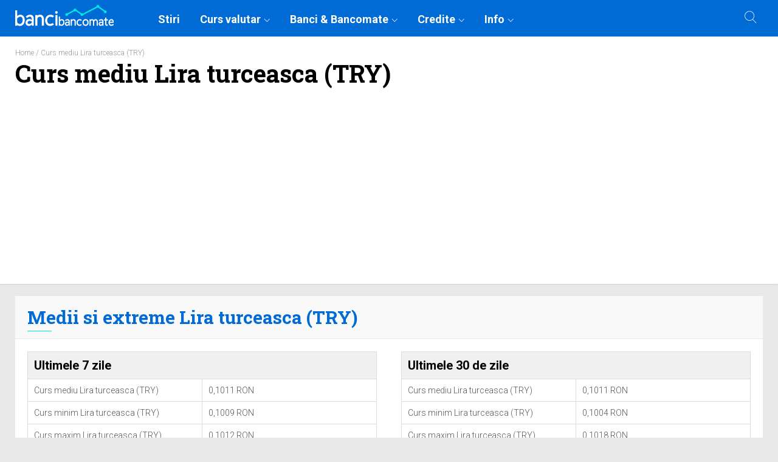

--- FILE ---
content_type: text/html; charset=UTF-8
request_url: https://www.bancibancomate.ro/curs-mediu_lira-turceasca
body_size: 12251
content:
<!doctype html>
<html lang="ro-RO" prefix="og: http://ogp.me/ns#">
<head>
	<title>Curs valutar mediu Lira turceasca (TRY) | BanciBancomate.ro</title>
	<meta property="og:type" content="website" />
	<meta property="og:site_name" content="BanciBancomate.ro" />
	<meta property="og:locale" content="ro_RO" />
	<meta property="og:title" content="Curs valutar mediu Lira turceasca (TRY) | BanciBancomate.ro" />
	<meta property="og:description" content="Curs valutar mediu Lira turceasca (TRY)" />
	<meta property="og:url" content="https://www.bancibancomate.ro/curs-mediu_lira-turceasca" />
		<meta content="text/html" charset="utf-8" http-equiv="Content-Type" />
  	<meta name="description" content="Curs valutar mediu Lira turceasca (TRY)" />
	<meta name="keywords" content="curs valutar mediu, curs minim, curs maxim, lira turceasca, try" />
	<link rel="canonical" href="https://www.bancibancomate.ro/curs-mediu_lira-turceasca" />
	<meta name="viewport" content="width=device-width, initial-scale=1.0, user-scalable=0">	
	<link href="https://www.bancibancomate.ro/assets/design/_css/style.css" rel="stylesheet" type="text/css" />
	<link rel="stylesheet" href="https://www.bancibancomate.ro/assets/design/lvd-icons/style.css">
	<link rel="stylesheet" href="https://www.bancibancomate.ro/assets/UI-Transition-master/transition.min.css" />
	<link rel="stylesheet" href="https://www.bancibancomate.ro/assets/UI-Dropdown-master/dropdown.min.css" />
	<link rel="stylesheet" href="https://www.bancibancomate.ro/assets/UI-Table-master/table.min.css" />
	<link href="https://fonts.googleapis.com/css?family=Roboto+Slab:300,400,700|Roboto:300,300i,400,400i,700&amp;subset=latin-ext" rel="stylesheet">
	<script src="https://ajax.googleapis.com/ajax/libs/jquery/3.2.1/jquery.min.js"></script>
	<script src="https://cdnjs.cloudflare.com/ajax/libs/Chart.js/2.7.0/Chart.bundle.min.js"></script>
	<script src="https://www.bancibancomate.ro/assets/publicScripts.js"></script>
	<script type="text/javascript" src="https://www.bancibancomate.ro/assets/UI-Transition-master/transition.min.js"></script>
	<script type="text/javascript" src="https://www.bancibancomate.ro/assets/UI-Dropdown-master/dropdown.min.js"></script>
	<link rel="shortcut icon" href="https://www.bancibancomate.ro/favicon.ico" type="image/x-icon">
	<meta name="google-site-verification" content="OYvbxWPK2L9Rcbo7aRcXEfMkLA2QIC1KqyRF7biXlVc" />
	<meta name="alexaVerifyID" content="6K_0f55Vws1DkmCFnR0C2d6SxU4"/>
	<meta name="msvalidate.01" content="6CA0DD81C886E0B03BE41EA4B6A99CD9" />
    <link href="https://plus.google.com/+BancibancomateRomania" rel="publisher" />
	
	<script type="application/ld+json">
	{
	  "@context": "http://schema.org",
	  "@type": "WebSite",
	  "url": "https://www.bancibancomate.ro",
	  "potentialAction": {
		"@type": "SearchAction",
		"target": "https://www.bancibancomate.ro/cauta?q={search_term_string}",
		"query-input": "required name=search_term_string"
	  }
	}
	</script>
	<script async src="//pagead2.googlesyndication.com/pagead/js/adsbygoogle.js"></script>
    <!-- Global site tag (gtag.js) - Google Analytics -->
	<script async src="https://www.googletagmanager.com/gtag/js?id=UA-47976283-1"></script>
	<script>
	  window.dataLayer = window.dataLayer || [];
	  function gtag(){dataLayer.push(arguments);}
	  gtag('js', new Date());
	
	  gtag('config', 'UA-47976283-1');
	</script>
        <script src="https://www.bancibancomate.ro/assets/leaflet/leaflet.js"></script>
    <link rel="stylesheet" type="text/css" href="https://www.bancibancomate.ro/assets/leaflet/leaflet.css" />
    <script src="https://www.bancibancomate.ro/assets/leaflet/leaflet-gesture-handling.min.js"></script>
    <link rel="stylesheet" type="text/css" href="https://www.bancibancomate.ro/assets/leaflet/leaflet-gesture-handling.min.css" />
    <link rel="manifest" href="/manifest.json" />
	<script src="https://cdn.onesignal.com/sdks/OneSignalSDK.js" async=""></script>
<script>
  var OneSignal = window.OneSignal || [];
  OneSignal.push(function() {
    OneSignal.init({
      appId: "1ce38d94-6926-492b-954b-2dba9362ca09",
    });
  });
</script>
<div class='onesignal-customlink-container'></div>
    <script async src="https://fundingchoicesmessages.google.com/i/pub-1478681087606536?ers=1" nonce="39W6OSD91kXqgHxfIu7W5g"></script><script nonce="39W6OSD91kXqgHxfIu7W5g">(function() {function signalGooglefcPresent() {if (!window.frames['googlefcPresent']) {if (document.body) {const iframe = document.createElement('iframe'); iframe.style = 'width: 0; height: 0; border: none; z-index: -1000; left: -1000px; top: -1000px;'; iframe.style.display = 'none'; iframe.name = 'googlefcPresent'; document.body.appendChild(iframe);} else {setTimeout(signalGooglefcPresent, 0);}}}signalGooglefcPresent();})();</script>
</head>
<body>
<!--START header-->
<header>
  <nav class="ld-header">
    <div class="ld-header-in">
      <a href="https://www.bancibancomate.ro/" title="Banci Bancomate"><img src="https://www.bancibancomate.ro/assets/design/imagini/bancibancomate.svg" alt="Banci Bancomate" class="lvd-logo" /></a>
      <div class="lvd-menu" id="idMenu">
        <div class="lvd-menu-in">
         <a href="javascript:void(0);" onclick="showMenu('close');" class="lvd-menu-close icon-close"></a>
      <ul>
      <li><a href="https://www.bancibancomate.ro/stiri-financiare" title="Stiri financiare">Stiri</a></li>
      <li><a href="https://www.bancibancomate.ro/curs-valutar-bnr" title="Curs valutar" class="lvd-menu-drop">Curs valutar</a>
          <ul>
            <li><a href="https://www.bancibancomate.ro/curs-valutar-bnr" title="Curs BNR">Curs BNR</a></li>
            <li><a href="https://www.bancibancomate.ro/curs_euro" title="Curs valutar euro">Curs euro</a></li>
            <li><a href="https://www.bancibancomate.ro/curs-valutar-banci" title="Curs valutar banci">Curs valutar banci</a></li>
            <li><a href="https://www.bancibancomate.ro/convertor-valutar" title="Convertor valutar BNR">Convertor valutar</a></li>
            <li><a href="https://www.bancibancomate.ro/curs-mediu_euro" title="Medii curs valutar">Curs mediu</a></li>
            <li><a href="https://www.bancibancomate.ro/evolutie-curs-valutar-euro-dolar-leu" title="Evolutie curs valutar">Evolutie curs</a></li>
            <li><a href="https://www.bancibancomate.ro/paritate_euro-dolar" title="Paritate euro dolar">Paritate euro - dolar</a></li>
            <li><a href="https://www.bancibancomate.ro/curs-valutar-in-timp-real" title="Cotatii in timp real">Cotatii in timp real</a></li>
            <li><a href="https://www.bancibancomate.ro/arhiva-curs-bnr" title="Arhiva Curs BNR">Arhiva curs BNR</a></li>
          </ul>
        </li>
        <li><a href="javascript:void(0);" class="lvd-menu-drop">Banci & Bancomate</a>
          <ul>
            <li><a href="https://www.bancibancomate.ro/bancile-din-romania" title="Lista bancilor din Romania">Banci</a></li>
            <li><a href="https://www.bancibancomate.ro/bancomate" title="Bancomate">Bancomate</a></li>
            <li><a href="https://www.bancibancomate.ro/filiale-unitati-agentii" title="Filiale banci unitati agentii bancare">Unitati bancare</a></li>
            <li><a href="https://www.bancibancomate.ro/asv-automate-schimb-valutar" title="ASV - Automate Schimb Valutar">Automate Schimb Valutar</a></li>
          </ul>
        </li>
        
        <li><a href="https://www.bancibancomate.ro/credite" title="Comparator credite" class="lvd-menu-drop">Credite</a>
          <ul>
            <li><a href="https://www.bancibancomate.ro/credite/credite-nevoi-personale" title="Credite de nevoi personale">Credite nevoi personale</a></li>
            <li><a href="https://www.bancibancomate.ro/credite/credite-imobiliare" title="Credite imobiliare">Credite imobiliare</a></li>
            <li><a href="https://www.bancibancomate.ro/credite/credite-auto-si-leasing" title="Credite auto si leasing">Credite auto si leasing</a></li>
          </ul>
        </li>
        <li><a href="javascript:void(0);" class="lvd-menu-drop">Info</a>
          <ul>
            
            <li><a href="https://www.bancibancomate.ro/promotii-banci" title="Promotii bancare">Promotii banci</a></li>
            <li><a href="https://www.bancibancomate.ro/calculator-salariu-brut-net" title="Calculator salarii">Calculator salarii</a></li>
            <li><a href="https://www.bancibancomate.ro/finfun" title="Legislatie">FinFun</a></li>
            <li><a href="https://www.plimbaursul.ro" title="Ghid turistic si de timp liber">Ghid timp liber</a></li>
            <li><a href="https://www.bancibancomate.ro/coduri-postale" title="Lista Codurilor postale din Romania">Coduri postale</a></li>
            
          </ul>
        </li>
      </ul>
      <div class="clear"></div>
      </div></div>
      <a href="https://www.bancibancomate.ro/cauta" class="ld-search-link"><span class="icon-search"></span></a>
      <a href="javascript:void(0);" onclick="showMenu('open');" class="icon-menu-large lvd-menu-button"></a>

    </div>
  </nav>
  <div class="ld-header-spacer"></div>
</header>
<!--END header-->


	<div class="ld-breadcrumbs"><a href="https://www.bancibancomate.ro/" title="BanciBancomate.ro">Home</a> / Curs mediu Lira turceasca (TRY)</div>

	<!--START Item-->

	<article class="ld-item">

		<h1>Curs mediu Lira turceasca (TRY)</h1>

		<!--START AD-->
<div class="ld-extra-top">    
    <script async src="//pagead2.googlesyndication.com/pagead/js/adsbygoogle.js"></script>
<!-- All site - bancibanomate - header -->
<ins class="adsbygoogle"
     style="display:block"
     data-ad-client="ca-pub-1478681087606536"
     data-ad-slot="9163988510"
     data-ad-format="auto"></ins>
<script>
(adsbygoogle = window.adsbygoogle || []).push({});
</script>
</div>
<!--END AD-->
		<div class="lvd-block-spacer"></div>



		<!--START box2-->

		<div class="ld-single-container">

			<div class="ld-single-container-title"><span>Medii si extreme Lira turceasca (TRY)</span><div class="lvd-title-line"></div></div>



					<div class="lvd-container50-left">

						


							<table class="lvd-table-fixed" width="100%">

								<thead>

									<tr>

										<th width="10%" colspan="2"><h2>Ultimele 7 zile</h2></th>

									</tr>

								</thead>

								<tr>

										<td width="50%">Curs mediu Lira turceasca (TRY)</td>

										<td width="50%">0,1011 RON</td>

								</tr>

								<tr>

										<td width="50%">Curs minim Lira turceasca (TRY)</td>

										<td width="50%">0,1009 RON</td>

								</tr>

								<tr>

										<td width="50%">Curs maxim Lira turceasca (TRY)</td>

										<td width="50%">0,1012 RON</td>

								</tr>

							</table>



						


					</div>

					<div class="lvd-container50-right">

						


						<table class="lvd-table-fixed" width="100%">

							<thead>

								<tr>

									<th width="10%" colspan="2"><h2>Ultimele 30 de zile</h2></th>

								</tr>

							</thead>

							<tr>

									<td width="50%">Curs mediu Lira turceasca (TRY)</td>

									<td width="50%">0,1011 RON</td>

							</tr>

							<tr>

									<td width="50%">Curs minim Lira turceasca (TRY)</td>

									<td width="50%">0,1004 RON</td>

							</tr>

							<tr>

									<td width="50%">Curs maxim Lira turceasca (TRY)</td>

									<td width="50%">0,1018 RON</td>

							</tr>

						</table>





					<div class="spacer20"></div>

					</div>



			<div class="clear"></div>

				</div>

		</div>

		<!--END box2-->



<div class="lvd-block-spacer"></div>





		<!--START box1-->

		<div class="ld-single-container">

			<div class="lvd-curs-container-master">

				<div class="ld-single-container-title"><span>Istoric curs mediu Lira turceasca (TRY)</span><div class="lvd-title-line"></div></div>





	<table style="width:100%;" class="lvd-table-fixed">

		<thead>

		  <tr>

			<th width="7%">Nr.</th>

			<th width="33%">Lira turceasca (TRY)</th>

			<th width="20%">Mediu</th>

			<th width="20%">Minim</th>

			<th width="20%">Maxim</th>

		</tr>

	</thead>

		
			<tr class="lvd-table-special-row">

				<td>1</td>

				<td>2026</td>

				<td>0.1011 RON</td>

				<td>0.1009 RON</td>

				<td>0.1012 RON</td>

			</tr>

			
						<tr>

							<td>2</td>

							<td>Ianuarie 2026</td>

							<td>0.1011 RON</td>

							<td>0.1009 RON</td>

							<td>0.1012 RON</td>

						</tr>

					
			<tr class="lvd-table-special-row">

				<td>3</td>

				<td>2025</td>

				<td>0.1132 RON</td>

				<td>0.1004 RON</td>

				<td>0.1374 RON</td>

			</tr>

			
						<tr>

							<td>4</td>

							<td>Decembrie 2025</td>

							<td>0.1018 RON</td>

							<td>0.1004 RON</td>

							<td>0.1033 RON</td>

						</tr>

					
						<tr>

							<td>5</td>

							<td>Noiembrie 2025</td>

							<td>0.1040 RON</td>

							<td>0.1033 RON</td>

							<td>0.1051 RON</td>

						</tr>

					
						<tr>

							<td>6</td>

							<td>Octombrie 2025</td>

							<td>0.1044 RON</td>

							<td>0.1036 RON</td>

							<td>0.1055 RON</td>

						</tr>

					
						<tr>

							<td>7</td>

							<td>Septembrie 2025</td>

							<td>0.1045 RON</td>

							<td>0.1034 RON</td>

							<td>0.1059 RON</td>

						</tr>

					
						<tr>

							<td>8</td>

							<td>August 2025</td>

							<td>0.1066 RON</td>

							<td>0.1053 RON</td>

							<td>0.1095 RON</td>

						</tr>

					
						<tr>

							<td>9</td>

							<td>Iulie 2025</td>

							<td>0.1077 RON</td>

							<td>0.1063 RON</td>

							<td>0.1091 RON</td>

						</tr>

					
						<tr>

							<td>10</td>

							<td>Iunie 2025</td>

							<td>0.1108 RON</td>

							<td>0.1084 RON</td>

							<td>0.1131 RON</td>

						</tr>

					
						<tr>

							<td>11</td>

							<td>Mai 2025</td>

							<td>0.1156 RON</td>

							<td>0.1136 RON</td>

							<td>0.1183 RON</td>

						</tr>

					
						<tr>

							<td>12</td>

							<td>Aprilie 2025</td>

							<td>0.1162 RON</td>

							<td>0.1131 RON</td>

							<td>0.1213 RON</td>

						</tr>

					
						<tr>

							<td>13</td>

							<td>Martie 2025</td>

							<td>0.1238 RON</td>

							<td>0.1194 RON</td>

							<td>0.1305 RON</td>

						</tr>

					
						<tr>

							<td>14</td>

							<td>Februarie 2025</td>

							<td>0.1319 RON</td>

							<td>0.1300 RON</td>

							<td>0.1349 RON</td>

						</tr>

					
						<tr>

							<td>15</td>

							<td>Ianuarie 2025</td>

							<td>0.1352 RON</td>

							<td>0.1326 RON</td>

							<td>0.1374 RON</td>

						</tr>

					
			<tr class="lvd-table-special-row">

				<td>16</td>

				<td>2024</td>

				<td>0.1401 RON</td>

				<td>0.1301 RON</td>

				<td>0.1531 RON</td>

			</tr>

			
						<tr>

							<td>17</td>

							<td>Decembrie 2024</td>

							<td>0.1357 RON</td>

							<td>0.1348 RON</td>

							<td>0.1365 RON</td>

						</tr>

					
						<tr>

							<td>18</td>

							<td>Noiembrie 2024</td>

							<td>0.1359 RON</td>

							<td>0.1328 RON</td>

							<td>0.1383 RON</td>

						</tr>

					
						<tr>

							<td>19</td>

							<td>Octombrie 2024</td>

							<td>0.1332 RON</td>

							<td>0.1312 RON</td>

							<td>0.1348 RON</td>

						</tr>

					
						<tr>

							<td>20</td>

							<td>Septembrie 2024</td>

							<td>0.1315 RON</td>

							<td>0.1301 RON</td>

							<td>0.1327 RON</td>

						</tr>

					
						<tr>

							<td>21</td>

							<td>August 2024</td>

							<td>0.1342 RON</td>

							<td>0.1311 RON</td>

							<td>0.1393 RON</td>

						</tr>

					
						<tr>

							<td>22</td>

							<td>Iulie 2024</td>

							<td>0.1393 RON</td>

							<td>0.1373 RON</td>

							<td>0.1421 RON</td>

						</tr>

					
						<tr>

							<td>23</td>

							<td>Iunie 2024</td>

							<td>0.1420 RON</td>

							<td>0.1405 RON</td>

							<td>0.1434 RON</td>

						</tr>

					
						<tr>

							<td>24</td>

							<td>Mai 2024</td>

							<td>0.1428 RON</td>

							<td>0.1420 RON</td>

							<td>0.1439 RON</td>

						</tr>

					
						<tr>

							<td>25</td>

							<td>Aprilie 2024</td>

							<td>0.1434 RON</td>

							<td>0.1418 RON</td>

							<td>0.1444 RON</td>

						</tr>

					
						<tr>

							<td>26</td>

							<td>Martie 2024</td>

							<td>0.1427 RON</td>

							<td>0.1405 RON</td>

							<td>0.1467 RON</td>

						</tr>

					
						<tr>

							<td>27</td>

							<td>Februarie 2024</td>

							<td>0.1497 RON</td>

							<td>0.1467 RON</td>

							<td>0.1519 RON</td>

						</tr>

					
						<tr>

							<td>28</td>

							<td>Ianuarie 2024</td>

							<td>0.1516 RON</td>

							<td>0.1506 RON</td>

							<td>0.1531 RON</td>

						</tr>

					
			<tr class="lvd-table-special-row">

				<td>29</td>

				<td>2023</td>

				<td>0.1981 RON</td>

				<td>0.1520 RON</td>

				<td>0.2499 RON</td>

			</tr>

			
						<tr>

							<td>30</td>

							<td>Decembrie 2023</td>

							<td>0.1567 RON</td>

							<td>0.1520 RON</td>

							<td>0.1595 RON</td>

						</tr>

					
						<tr>

							<td>31</td>

							<td>Noiembrie 2023</td>

							<td>0.1607 RON</td>

							<td>0.1566 RON</td>

							<td>0.1662 RON</td>

						</tr>

					
						<tr>

							<td>32</td>

							<td>Octombrie 2023</td>

							<td>0.1687 RON</td>

							<td>0.1647 RON</td>

							<td>0.1725 RON</td>

						</tr>

					
						<tr>

							<td>33</td>

							<td>Septembrie 2023</td>

							<td>0.1720 RON</td>

							<td>0.1707 RON</td>

							<td>0.1727 RON</td>

						</tr>

					
						<tr>

							<td>34</td>

							<td>August 2023</td>

							<td>0.1680 RON</td>

							<td>0.1660 RON</td>

							<td>0.1724 RON</td>

						</tr>

					
						<tr>

							<td>35</td>

							<td>Iulie 2023</td>

							<td>0.1687 RON</td>

							<td>0.1635 RON</td>

							<td>0.1747 RON</td>

						</tr>

					
						<tr>

							<td>36</td>

							<td>Iunie 2023</td>

							<td>0.1910 RON</td>

							<td>0.1740 RON</td>

							<td>0.2210 RON</td>

						</tr>

					
						<tr>

							<td>37</td>

							<td>Mai 2023</td>

							<td>0.2303 RON</td>

							<td>0.2251 RON</td>

							<td>0.2327 RON</td>

						</tr>

					
						<tr>

							<td>38</td>

							<td>Aprilie 2023</td>

							<td>0.2329 RON</td>

							<td>0.2302 RON</td>

							<td>0.2371 RON</td>

						</tr>

					
						<tr>

							<td>39</td>

							<td>Martie 2023</td>

							<td>0.2422 RON</td>

							<td>0.2371 RON</td>

							<td>0.2461 RON</td>

						</tr>

					
						<tr>

							<td>40</td>

							<td>Februarie 2023</td>

							<td>0.2430 RON</td>

							<td>0.2372 RON</td>

							<td>0.2465 RON</td>

						</tr>

					
						<tr>

							<td>41</td>

							<td>Ianuarie 2023</td>

							<td>0.2432 RON</td>

							<td>0.2381 RON</td>

							<td>0.2499 RON</td>

						</tr>

					
			<tr class="lvd-table-special-row">

				<td>42</td>

				<td>2022</td>

				<td>0.2853 RON</td>

				<td>0.2466 RON</td>

				<td>0.3287 RON</td>

			</tr>

			
						<tr>

							<td>43</td>

							<td>Decembrie 2022</td>

							<td>0.2490 RON</td>

							<td>0.2466 RON</td>

							<td>0.2516 RON</td>

						</tr>

					
						<tr>

							<td>44</td>

							<td>Noiembrie 2022</td>

							<td>0.2592 RON</td>

							<td>0.2526 RON</td>

							<td>0.2704 RON</td>

						</tr>

					
						<tr>

							<td>45</td>

							<td>Octombrie 2022</td>

							<td>0.2697 RON</td>

							<td>0.2616 RON</td>

							<td>0.2739 RON</td>

						</tr>

					
						<tr>

							<td>46</td>

							<td>Septembrie 2022</td>

							<td>0.2703 RON</td>

							<td>0.2646 RON</td>

							<td>0.2797 RON</td>

						</tr>

					
						<tr>

							<td>47</td>

							<td>August 2022</td>

							<td>0.2680 RON</td>

							<td>0.2642 RON</td>

							<td>0.2716 RON</td>

						</tr>

					
						<tr>

							<td>48</td>

							<td>Iulie 2022</td>

							<td>0.2776 RON</td>

							<td>0.2698 RON</td>

							<td>0.2840 RON</td>

						</tr>

					
						<tr>

							<td>49</td>

							<td>Iunie 2022</td>

							<td>0.2747 RON</td>

							<td>0.2679 RON</td>

							<td>0.2842 RON</td>

						</tr>

					
						<tr>

							<td>50</td>

							<td>Mai 2022</td>

							<td>0.2995 RON</td>

							<td>0.2802 RON</td>

							<td>0.3170 RON</td>

						</tr>

					
						<tr>

							<td>51</td>

							<td>Aprilie 2022</td>

							<td>0.3102 RON</td>

							<td>0.3048 RON</td>

							<td>0.3175 RON</td>

						</tr>

					
						<tr>

							<td>52</td>

							<td>Martie 2022</td>

							<td>0.3071 RON</td>

							<td>0.3016 RON</td>

							<td>0.3181 RON</td>

						</tr>

					
						<tr>

							<td>53</td>

							<td>Februarie 2022</td>

							<td>0.3190 RON</td>

							<td>0.3080 RON</td>

							<td>0.3280 RON</td>

						</tr>

					
						<tr>

							<td>54</td>

							<td>Ianuarie 2022</td>

							<td>0.3221 RON</td>

							<td>0.3164 RON</td>

							<td>0.3287 RON</td>

						</tr>

					
			<tr class="lvd-table-special-row">

				<td>55</td>

				<td>2021</td>

				<td>0.4810 RON</td>

				<td>0.2512 RON</td>

				<td>0.5815 RON</td>

			</tr>

			
						<tr>

							<td>56</td>

							<td>Decembrie 2021</td>

							<td>0.3257 RON</td>

							<td>0.2512 RON</td>

							<td>0.3870 RON</td>

						</tr>

					
						<tr>

							<td>57</td>

							<td>Noiembrie 2021</td>

							<td>0.4128 RON</td>

							<td>0.3462 RON</td>

							<td>0.4478 RON</td>

						</tr>

					
						<tr>

							<td>58</td>

							<td>Octombrie 2021</td>

							<td>0.4633 RON</td>

							<td>0.4356 RON</td>

							<td>0.4820 RON</td>

						</tr>

					
						<tr>

							<td>59</td>

							<td>Septembrie 2021</td>

							<td>0.4913 RON</td>

							<td>0.4776 RON</td>

							<td>0.5029 RON</td>

						</tr>

					
						<tr>

							<td>60</td>

							<td>August 2021</td>

							<td>0.4930 RON</td>

							<td>0.4822 RON</td>

							<td>0.5015 RON</td>

						</tr>

					
						<tr>

							<td>61</td>

							<td>Iulie 2021</td>

							<td>0.4841 RON</td>

							<td>0.4774 RON</td>

							<td>0.4918 RON</td>

						</tr>

					
						<tr>

							<td>62</td>

							<td>Iunie 2021</td>

							<td>0.4749 RON</td>

							<td>0.4672 RON</td>

							<td>0.4877 RON</td>

						</tr>

					
						<tr>

							<td>63</td>

							<td>Mai 2021</td>

							<td>0.4833 RON</td>

							<td>0.4710 RON</td>

							<td>0.4931 RON</td>

						</tr>

					
						<tr>

							<td>64</td>

							<td>Aprilie 2021</td>

							<td>0.5052 RON</td>

							<td>0.4893 RON</td>

							<td>0.5183 RON</td>

						</tr>

					
						<tr>

							<td>65</td>

							<td>Martie 2021</td>

							<td>0.5351 RON</td>

							<td>0.5015 RON</td>

							<td>0.5679 RON</td>

						</tr>

					
						<tr>

							<td>66</td>

							<td>Februarie 2021</td>

							<td>0.5691 RON</td>

							<td>0.5447 RON</td>

							<td>0.5815 RON</td>

						</tr>

					
						<tr>

							<td>67</td>

							<td>Ianuarie 2021</td>

							<td>0.5420 RON</td>

							<td>0.5350 RON</td>

							<td>0.5496 RON</td>

						</tr>

					
			<tr class="lvd-table-special-row">

				<td>68</td>

				<td>2020</td>

				<td>0.6103 RON</td>

				<td>0.4812 RON</td>

				<td>0.7341 RON</td>

			</tr>

			
						<tr>

							<td>69</td>

							<td>Decembrie 2020</td>

							<td>0.5196 RON</td>

							<td>0.5052 RON</td>

							<td>0.5418 RON</td>

						</tr>

					
						<tr>

							<td>70</td>

							<td>Noiembrie 2020</td>

							<td>0.5154 RON</td>

							<td>0.4812 RON</td>

							<td>0.5414 RON</td>

						</tr>

					
						<tr>

							<td>71</td>

							<td>Octombrie 2020</td>

							<td>0.5211 RON</td>

							<td>0.4995 RON</td>

							<td>0.5387 RON</td>

						</tr>

					
						<tr>

							<td>72</td>

							<td>Septembrie 2020</td>

							<td>0.5453 RON</td>

							<td>0.5314 RON</td>

							<td>0.5522 RON</td>

						</tr>

					
						<tr>

							<td>73</td>

							<td>August 2020</td>

							<td>0.5615 RON</td>

							<td>0.5497 RON</td>

							<td>0.5887 RON</td>

						</tr>

					
						<tr>

							<td>74</td>

							<td>Iulie 2020</td>

							<td>0.6147 RON</td>

							<td>0.5840 RON</td>

							<td>0.6307 RON</td>

						</tr>

					
						<tr>

							<td>75</td>

							<td>Iunie 2020</td>

							<td>0.6302 RON</td>

							<td>0.6249 RON</td>

							<td>0.6393 RON</td>

						</tr>

					
						<tr>

							<td>76</td>

							<td>Mai 2020</td>

							<td>0.6407 RON</td>

							<td>0.6161 RON</td>

							<td>0.6533 RON</td>

						</tr>

					
						<tr>

							<td>77</td>

							<td>Aprilie 2020</td>

							<td>0.6499 RON</td>

							<td>0.6365 RON</td>

							<td>0.6661 RON</td>

						</tr>

					
						<tr>

							<td>78</td>

							<td>Martie 2020</td>

							<td>0.6888 RON</td>

							<td>0.6692 RON</td>

							<td>0.7113 RON</td>

						</tr>

					
						<tr>

							<td>79</td>

							<td>Februarie 2020</td>

							<td>0.7234 RON</td>

							<td>0.7002 RON</td>

							<td>0.7326 RON</td>

						</tr>

					
						<tr>

							<td>80</td>

							<td>Ianuarie 2020</td>

							<td>0.7269 RON</td>

							<td>0.7151 RON</td>

							<td>0.7341 RON</td>

						</tr>

					
			<tr class="lvd-table-special-row">

				<td>81</td>

				<td>2019</td>

				<td>0.7466 RON</td>

				<td>0.6798 RON</td>

				<td>0.7975 RON</td>

			</tr>

			
						<tr>

							<td>82</td>

							<td>Decembrie 2019</td>

							<td>0.7356 RON</td>

							<td>0.7166 RON</td>

							<td>0.7547 RON</td>

						</tr>

					
						<tr>

							<td>83</td>

							<td>Noiembrie 2019</td>

							<td>0.7514 RON</td>

							<td>0.7447 RON</td>

							<td>0.7580 RON</td>

						</tr>

					
						<tr>

							<td>84</td>

							<td>Octombrie 2019</td>

							<td>0.7426 RON</td>

							<td>0.7247 RON</td>

							<td>0.7675 RON</td>

						</tr>

					
						<tr>

							<td>85</td>

							<td>Septembrie 2019</td>

							<td>0.7528 RON</td>

							<td>0.7401 RON</td>

							<td>0.7698 RON</td>

						</tr>

					
						<tr>

							<td>86</td>

							<td>August 2019</td>

							<td>0.7520 RON</td>

							<td>0.7297 RON</td>

							<td>0.7706 RON</td>

						</tr>

					
						<tr>

							<td>87</td>

							<td>Iulie 2019</td>

							<td>0.7426 RON</td>

							<td>0.7329 RON</td>

							<td>0.7676 RON</td>

						</tr>

					
						<tr>

							<td>88</td>

							<td>Iunie 2019</td>

							<td>0.7208 RON</td>

							<td>0.7083 RON</td>

							<td>0.7364 RON</td>

						</tr>

					
						<tr>

							<td>89</td>

							<td>Mai 2019</td>

							<td>0.7022 RON</td>

							<td>0.6798 RON</td>

							<td>0.7253 RON</td>

						</tr>

					
						<tr>

							<td>90</td>

							<td>Aprilie 2019</td>

							<td>0.7364 RON</td>

							<td>0.7136 RON</td>

							<td>0.7646 RON</td>

						</tr>

					
						<tr>

							<td>91</td>

							<td>Martie 2019</td>

							<td>0.7675 RON</td>

							<td>0.7421 RON</td>

							<td>0.7820 RON</td>

						</tr>

					
						<tr>

							<td>92</td>

							<td>Februarie 2019</td>

							<td>0.7923 RON</td>

							<td>0.7798 RON</td>

							<td>0.7975 RON</td>

						</tr>

					
						<tr>

							<td>93</td>

							<td>Ianuarie 2019</td>

							<td>0.7652 RON</td>

							<td>0.7391 RON</td>

							<td>0.7958 RON</td>

						</tr>

					
			<tr class="lvd-table-special-row">

				<td>94</td>

				<td>2018</td>

				<td>0.8338 RON</td>

				<td>0.5945 RON</td>

				<td>1.0377 RON</td>

			</tr>

			
						<tr>

							<td>95</td>

							<td>Decembrie 2018</td>

							<td>0.7671 RON</td>

							<td>0.7601 RON</td>

							<td>0.7849 RON</td>

						</tr>

					
						<tr>

							<td>96</td>

							<td>Noiembrie 2018</td>

							<td>0.7632 RON</td>

							<td>0.7361 RON</td>

							<td>0.7938 RON</td>

						</tr>

					
						<tr>

							<td>97</td>

							<td>Octombrie 2018</td>

							<td>0.6966 RON</td>

							<td>0.6548 RON</td>

							<td>0.7481 RON</td>

						</tr>

					
						<tr>

							<td>98</td>

							<td>Septembrie 2018</td>

							<td>0.6287 RON</td>

							<td>0.5985 RON</td>

							<td>0.6708 RON</td>

						</tr>

					
						<tr>

							<td>99</td>

							<td>August 2018</td>

							<td>0.6858 RON</td>

							<td>0.5945 RON</td>

							<td>0.8026 RON</td>

						</tr>

					
						<tr>

							<td>100</td>

							<td>Iulie 2018</td>

							<td>0.8354 RON</td>

							<td>0.8055 RON</td>

							<td>0.8763 RON</td>

						</tr>

					
						<tr>

							<td>101</td>

							<td>Iunie 2018</td>

							<td>0.8585 RON</td>

							<td>0.8469 RON</td>

							<td>0.8762 RON</td>

						</tr>

					
						<tr>

							<td>102</td>

							<td>Mai 2018</td>

							<td>0.8863 RON</td>

							<td>0.8126 RON</td>

							<td>0.9434 RON</td>

						</tr>

					
						<tr>

							<td>103</td>

							<td>Aprilie 2018</td>

							<td>0.9326 RON</td>

							<td>0.9084 RON</td>

							<td>0.9522 RON</td>

						</tr>

					
						<tr>

							<td>104</td>

							<td>Martie 2018</td>

							<td>0.9703 RON</td>

							<td>0.9386 RON</td>

							<td>1.0018 RON</td>

						</tr>

					
						<tr>

							<td>105</td>

							<td>Februarie 2018</td>

							<td>0.9953 RON</td>

							<td>0.9871 RON</td>

							<td>1.0026 RON</td>

						</tr>

					
						<tr>

							<td>106</td>

							<td>Ianuarie 2018</td>

							<td>1.0094 RON</td>

							<td>0.9912 RON</td>

							<td>1.0377 RON</td>

						</tr>

					
			<tr class="lvd-table-special-row">

				<td>107</td>

				<td>2017</td>

				<td>1.1119 RON</td>

				<td>0.9902 RON</td>

				<td>1.2095 RON</td>

			</tr>

			
						<tr>

							<td>108</td>

							<td>Decembrie 2017</td>

							<td>1.0195 RON</td>

							<td>0.9963 RON</td>

							<td>1.0308 RON</td>

						</tr>

					
						<tr>

							<td>109</td>

							<td>Noiembrie 2017</td>

							<td>1.0152 RON</td>

							<td>0.9902 RON</td>

							<td>1.0360 RON</td>

						</tr>

					
						<tr>

							<td>110</td>

							<td>Octombrie 2017</td>

							<td>1.0615 RON</td>

							<td>1.0300 RON</td>

							<td>1.0916 RON</td>

						</tr>

					
						<tr>

							<td>111</td>

							<td>Septembrie 2017</td>

							<td>1.1098 RON</td>

							<td>1.0943 RON</td>

							<td>1.1268 RON</td>

						</tr>

					
						<tr>

							<td>112</td>

							<td>August 2017</td>

							<td>1.1040 RON</td>

							<td>1.0879 RON</td>

							<td>1.1167 RON</td>

						</tr>

					
						<tr>

							<td>113</td>

							<td>Iulie 2017</td>

							<td>1.1136 RON</td>

							<td>1.0979 RON</td>

							<td>1.1353 RON</td>

						</tr>

					
						<tr>

							<td>114</td>

							<td>Iunie 2017</td>

							<td>1.1564 RON</td>

							<td>1.1326 RON</td>

							<td>1.1695 RON</td>

						</tr>

					
						<tr>

							<td>115</td>

							<td>Mai 2017</td>

							<td>1.1541 RON</td>

							<td>1.1302 RON</td>

							<td>1.1787 RON</td>

						</tr>

					
						<tr>

							<td>116</td>

							<td>Aprilie 2017</td>

							<td>1.1567 RON</td>

							<td>1.1417 RON</td>

							<td>1.1708 RON</td>

						</tr>

					
						<tr>

							<td>117</td>

							<td>Martie 2017</td>

							<td>1.1600 RON</td>

							<td>1.1385 RON</td>

							<td>1.1805 RON</td>

						</tr>

					
						<tr>

							<td>118</td>

							<td>Februarie 2017</td>

							<td>1.1570 RON</td>

							<td>1.1107 RON</td>

							<td>1.1979 RON</td>

						</tr>

					
						<tr>

							<td>119</td>

							<td>Ianuarie 2017</td>

							<td>1.1276 RON</td>

							<td>1.0882 RON</td>

							<td>1.2095 RON</td>

						</tr>

					
			<tr class="lvd-table-special-row">

				<td>120</td>

				<td>2016</td>

				<td>1.3457 RON</td>

				<td>1.1887 RON</td>

				<td>1.4100 RON</td>

			</tr>

			
						<tr>

							<td>121</td>

							<td>Decembrie 2016</td>

							<td>1.2236 RON</td>

							<td>1.1887 RON</td>

							<td>1.2413 RON</td>

						</tr>

					
						<tr>

							<td>122</td>

							<td>Noiembrie 2016</td>

							<td>1.2722 RON</td>

							<td>1.2390 RON</td>

							<td>1.3204 RON</td>

						</tr>

					
						<tr>

							<td>123</td>

							<td>Octombrie 2016</td>

							<td>1.3249 RON</td>

							<td>1.2974 RON</td>

							<td>1.3469 RON</td>

						</tr>

					
						<tr>

							<td>124</td>

							<td>Septembrie 2016</td>

							<td>1.3376 RON</td>

							<td>1.3230 RON</td>

							<td>1.3559 RON</td>

						</tr>

					
						<tr>

							<td>125</td>

							<td>August 2016</td>

							<td>1.3425 RON</td>

							<td>1.3194 RON</td>

							<td>1.3516 RON</td>

						</tr>

					
						<tr>

							<td>126</td>

							<td>Iulie 2016</td>

							<td>1.3689 RON</td>

							<td>1.3201 RON</td>

							<td>1.4054 RON</td>

						</tr>

					
						<tr>

							<td>127</td>

							<td>Iunie 2016</td>

							<td>1.3798 RON</td>

							<td>1.3688 RON</td>

							<td>1.4100 RON</td>

						</tr>

					
						<tr>

							<td>128</td>

							<td>Mai 2016</td>

							<td>1.3513 RON</td>

							<td>1.3277 RON</td>

							<td>1.3776 RON</td>

						</tr>

					
						<tr>

							<td>129</td>

							<td>Aprilie 2016</td>

							<td>1.3907 RON</td>

							<td>1.3729 RON</td>

							<td>1.4038 RON</td>

						</tr>

					
						<tr>

							<td>130</td>

							<td>Martie 2016</td>

							<td>1.3918 RON</td>

							<td>1.3769 RON</td>

							<td>1.4045 RON</td>

						</tr>

					
						<tr>

							<td>131</td>

							<td>Februarie 2016</td>

							<td>1.3728 RON</td>

							<td>1.3522 RON</td>

							<td>1.4039 RON</td>

						</tr>

					
						<tr>

							<td>132</td>

							<td>Ianuarie 2016</td>

							<td>1.3848 RON</td>

							<td>1.3597 RON</td>

							<td>1.4067 RON</td>

						</tr>

					
			<tr class="lvd-table-special-row">

				<td>133</td>

				<td>2015</td>

				<td>1.4758 RON</td>

				<td>1.2722 RON</td>

				<td>1.7089 RON</td>

			</tr>

			
						<tr>

							<td>134</td>

							<td>Decembrie 2015</td>

							<td>1.4168 RON</td>

							<td>1.3788 RON</td>

							<td>1.4641 RON</td>

						</tr>

					
						<tr>

							<td>135</td>

							<td>Noiembrie 2015</td>

							<td>1.4396 RON</td>

							<td>1.4117 RON</td>

							<td>1.4718 RON</td>

						</tr>

					
						<tr>

							<td>136</td>

							<td>Octombrie 2015</td>

							<td>1.3450 RON</td>

							<td>1.3072 RON</td>

							<td>1.3893 RON</td>

						</tr>

					
						<tr>

							<td>137</td>

							<td>Septembrie 2015</td>

							<td>1.3055 RON</td>

							<td>1.2722 RON</td>

							<td>1.3503 RON</td>

						</tr>

					
						<tr>

							<td>138</td>

							<td>August 2015</td>

							<td>1.3926 RON</td>

							<td>1.3145 RON</td>

							<td>1.4560 RON</td>

						</tr>

					
						<tr>

							<td>139</td>

							<td>Iulie 2015</td>

							<td>1.4936 RON</td>

							<td>1.4421 RON</td>

							<td>1.5309 RON</td>

						</tr>

					
						<tr>

							<td>140</td>

							<td>Iunie 2015</td>

							<td>1.4710 RON</td>

							<td>1.4410 RON</td>

							<td>1.5066 RON</td>

						</tr>

					
						<tr>

							<td>141</td>

							<td>Mai 2015</td>

							<td>1.5067 RON</td>

							<td>1.4433 RON</td>

							<td>1.5548 RON</td>

						</tr>

					
						<tr>

							<td>142</td>

							<td>Aprilie 2015</td>

							<td>1.5392 RON</td>

							<td>1.4844 RON</td>

							<td>1.5829 RON</td>

						</tr>

					
						<tr>

							<td>143</td>

							<td>Martie 2015</td>

							<td>1.5791 RON</td>

							<td>1.5449 RON</td>

							<td>1.6137 RON</td>

						</tr>

					
						<tr>

							<td>144</td>

							<td>Februarie 2015</td>

							<td>1.5847 RON</td>

							<td>1.5709 RON</td>

							<td>1.6036 RON</td>

						</tr>

					
						<tr>

							<td>145</td>

							<td>Ianuarie 2015</td>

							<td>1.6567 RON</td>

							<td>1.6094 RON</td>

							<td>1.7089 RON</td>

						</tr>

					
			<tr class="lvd-table-special-row">

				<td>146</td>

				<td>2014</td>

				<td>1.5296 RON</td>

				<td>1.4156 RON</td>

				<td>1.6070 RON</td>

			</tr>

			
						<tr>

							<td>147</td>

							<td>Decembrie 2014</td>

							<td>1.5769 RON</td>

							<td>1.5158 RON</td>

							<td>1.6069 RON</td>

						</tr>

					
						<tr>

							<td>148</td>

							<td>Noiembrie 2014</td>

							<td>1.5882 RON</td>

							<td>1.5724 RON</td>

							<td>1.6070 RON</td>

						</tr>

					
						<tr>

							<td>149</td>

							<td>Octombrie 2014</td>

							<td>1.5442 RON</td>

							<td>1.5179 RON</td>

							<td>1.5974 RON</td>

						</tr>

					
						<tr>

							<td>150</td>

							<td>Septembrie 2014</td>

							<td>1.5455 RON</td>

							<td>1.5263 RON</td>

							<td>1.5729 RON</td>

						</tr>

					
						<tr>

							<td>151</td>

							<td>August 2014</td>

							<td>1.5372 RON</td>

							<td>1.5251 RON</td>

							<td>1.5551 RON</td>

						</tr>

					
						<tr>

							<td>152</td>

							<td>Iulie 2014</td>

							<td>1.5366 RON</td>

							<td>1.5076 RON</td>

							<td>1.5733 RON</td>

						</tr>

					
						<tr>

							<td>153</td>

							<td>Iunie 2014</td>

							<td>1.5248 RON</td>

							<td>1.5099 RON</td>

							<td>1.5525 RON</td>

						</tr>

					
						<tr>

							<td>154</td>

							<td>Mai 2014</td>

							<td>1.5397 RON</td>

							<td>1.5163 RON</td>

							<td>1.5614 RON</td>

						</tr>

					
						<tr>

							<td>155</td>

							<td>Aprilie 2014</td>

							<td>1.5177 RON</td>

							<td>1.5040 RON</td>

							<td>1.5407 RON</td>

						</tr>

					
						<tr>

							<td>156</td>

							<td>Martie 2014</td>

							<td>1.4663 RON</td>

							<td>1.4468 RON</td>

							<td>1.5030 RON</td>

						</tr>

					
						<tr>

							<td>157</td>

							<td>Februarie 2014</td>

							<td>1.4866 RON</td>

							<td>1.4580 RON</td>

							<td>1.5015 RON</td>

						</tr>

					
						<tr>

							<td>158</td>

							<td>Ianuarie 2014</td>

							<td>1.4915 RON</td>

							<td>1.4156 RON</td>

							<td>1.5358 RON</td>

						</tr>

					
			<tr class="lvd-table-special-row">

				<td>159</td>

				<td>2013</td>

				<td>1.7501 RON</td>

				<td>1.4898 RON</td>

				<td>1.9134 RON</td>

			</tr>

			
						<tr>

							<td>160</td>

							<td>Decembrie 2013</td>

							<td>1.5808 RON</td>

							<td>1.4898 RON</td>

							<td>1.6159 RON</td>

						</tr>

					
						<tr>

							<td>161</td>

							<td>Noiembrie 2013</td>

							<td>1.6263 RON</td>

							<td>1.6144 RON</td>

							<td>1.6469 RON</td>

						</tr>

					
						<tr>

							<td>162</td>

							<td>Octombrie 2013</td>

							<td>1.6405 RON</td>

							<td>1.6188 RON</td>

							<td>1.6697 RON</td>

						</tr>

					
						<tr>

							<td>163</td>

							<td>Septembrie 2013</td>

							<td>1.6555 RON</td>

							<td>1.6202 RON</td>

							<td>1.6771 RON</td>

						</tr>

					
						<tr>

							<td>164</td>

							<td>August 2013</td>

							<td>1.6976 RON</td>

							<td>1.6167 RON</td>

							<td>1.7279 RON</td>

						</tr>

					
						<tr>

							<td>165</td>

							<td>Iulie 2013</td>

							<td>1.7501 RON</td>

							<td>1.7171 RON</td>

							<td>1.7771 RON</td>

						</tr>

					
						<tr>

							<td>166</td>

							<td>Iunie 2013</td>

							<td>1.7894 RON</td>

							<td>1.7524 RON</td>

							<td>1.8225 RON</td>

						</tr>

					
						<tr>

							<td>167</td>

							<td>Mai 2013</td>

							<td>1.8277 RON</td>

							<td>1.7830 RON</td>

							<td>1.8509 RON</td>

						</tr>

					
						<tr>

							<td>168</td>

							<td>Aprilie 2013</td>

							<td>1.8733 RON</td>

							<td>1.8378 RON</td>

							<td>1.9134 RON</td>

						</tr>

					
						<tr>

							<td>169</td>

							<td>Martie 2013</td>

							<td>1.8724 RON</td>

							<td>1.8486 RON</td>

							<td>1.9039 RON</td>

						</tr>

					
						<tr>

							<td>170</td>

							<td>Februarie 2013</td>

							<td>1.8470 RON</td>

							<td>1.8249 RON</td>

							<td>1.8612 RON</td>

						</tr>

					
						<tr>

							<td>171</td>

							<td>Ianuarie 2013</td>

							<td>1.8610 RON</td>

							<td>1.8317 RON</td>

							<td>1.9034 RON</td>

						</tr>

					
			<tr class="lvd-table-special-row">

				<td>172</td>

				<td>2012</td>

				<td>1.9282 RON</td>

				<td>1.7764 RON</td>

				<td>2.1281 RON</td>

			</tr>

			
						<tr>

							<td>173</td>

							<td>Decembrie 2012</td>

							<td>1.9164 RON</td>

							<td>1.8615 RON</td>

							<td>1.9645 RON</td>

						</tr>

					
						<tr>

							<td>174</td>

							<td>Noiembrie 2012</td>

							<td>1.9670 RON</td>

							<td>1.9393 RON</td>

							<td>1.9853 RON</td>

						</tr>

					
						<tr>

							<td>175</td>

							<td>Octombrie 2012</td>

							<td>1.9483 RON</td>

							<td>1.9360 RON</td>

							<td>1.9591 RON</td>

						</tr>

					
						<tr>

							<td>176</td>

							<td>Septembrie 2012</td>

							<td>1.9422 RON</td>

							<td>1.9090 RON</td>

							<td>1.9673 RON</td>

						</tr>

					
						<tr>

							<td>177</td>

							<td>August 2012</td>

							<td>2.0271 RON</td>

							<td>1.9528 RON</td>

							<td>2.1281 RON</td>

						</tr>

					
						<tr>

							<td>178</td>

							<td>Iulie 2012</td>

							<td>2.0411 RON</td>

							<td>1.9476 RON</td>

							<td>2.0999 RON</td>

						</tr>

					
						<tr>

							<td>179</td>

							<td>Iunie 2012</td>

							<td>1.9535 RON</td>

							<td>1.9398 RON</td>

							<td>1.9717 RON</td>

						</tr>

					
						<tr>

							<td>180</td>

							<td>Mai 2012</td>

							<td>1.9167 RON</td>

							<td>1.8994 RON</td>

							<td>1.9479 RON</td>

						</tr>

					
						<tr>

							<td>181</td>

							<td>Aprilie 2012</td>

							<td>1.8604 RON</td>

							<td>1.8428 RON</td>

							<td>1.8892 RON</td>

						</tr>

					
						<tr>

							<td>182</td>

							<td>Martie 2012</td>

							<td>1.8475 RON</td>

							<td>1.8220 RON</td>

							<td>1.8664 RON</td>

						</tr>

					
						<tr>

							<td>183</td>

							<td>Februarie 2012</td>

							<td>1.8715 RON</td>

							<td>1.8302 RON</td>

							<td>1.8879 RON</td>

						</tr>

					
						<tr>

							<td>184</td>

							<td>Ianuarie 2012</td>

							<td>1.8319 RON</td>

							<td>1.7764 RON</td>

							<td>1.8560 RON</td>

						</tr>

					
			<tr class="lvd-table-special-row">

				<td>185</td>

				<td>2011</td>

				<td>1.8192 RON</td>

				<td>1.6476 RON</td>

				<td>2.1007 RON</td>

			</tr>

			
						<tr>

							<td>186</td>

							<td>Decembrie 2011</td>

							<td>1.7570 RON</td>

							<td>1.7292 RON</td>

							<td>1.7792 RON</td>

						</tr>

					
						<tr>

							<td>187</td>

							<td>Noiembrie 2011</td>

							<td>1.7717 RON</td>

							<td>1.7443 RON</td>

							<td>1.8009 RON</td>

						</tr>

					
						<tr>

							<td>188</td>

							<td>Octombrie 2011</td>

							<td>1.7237 RON</td>

							<td>1.6800 RON</td>

							<td>1.7614 RON</td>

						</tr>

					
						<tr>

							<td>189</td>

							<td>Septembrie 2011</td>

							<td>1.7307 RON</td>

							<td>1.6953 RON</td>

							<td>1.7696 RON</td>

						</tr>

					
						<tr>

							<td>190</td>

							<td>August 2011</td>

							<td>1.6887 RON</td>

							<td>1.6476 RON</td>

							<td>1.7585 RON</td>

						</tr>

					
						<tr>

							<td>191</td>

							<td>Iulie 2011</td>

							<td>1.7935 RON</td>

							<td>1.7068 RON</td>

							<td>1.8641 RON</td>

						</tr>

					
						<tr>

							<td>192</td>

							<td>Iunie 2011</td>

							<td>1.8155 RON</td>

							<td>1.7833 RON</td>

							<td>1.8602 RON</td>

						</tr>

					
						<tr>

							<td>193</td>

							<td>Mai 2011</td>

							<td>1.8197 RON</td>

							<td>1.7866 RON</td>

							<td>1.8507 RON</td>

						</tr>

					
						<tr>

							<td>194</td>

							<td>Aprilie 2011</td>

							<td>1.8636 RON</td>

							<td>1.8007 RON</td>

							<td>1.9001 RON</td>

						</tr>

					
						<tr>

							<td>195</td>

							<td>Martie 2011</td>

							<td>1.8818 RON</td>

							<td>1.8547 RON</td>

							<td>1.9252 RON</td>

						</tr>

					
						<tr>

							<td>196</td>

							<td>Februarie 2011</td>

							<td>1.9559 RON</td>

							<td>1.9042 RON</td>

							<td>1.9862 RON</td>

						</tr>

					
						<tr>

							<td>197</td>

							<td>Ianuarie 2011</td>

							<td>2.0413 RON</td>

							<td>1.9442 RON</td>

							<td>2.1007 RON</td>

						</tr>

					
			<tr class="lvd-table-special-row">

				<td>198</td>

				<td>2010</td>

				<td>2.1111 RON</td>

				<td>1.9366 RON</td>

				<td>2.2554 RON</td>

			</tr>

			
						<tr>

							<td>199</td>

							<td>Decembrie 2010</td>

							<td>2.1320 RON</td>

							<td>2.0781 RON</td>

							<td>2.1918 RON</td>

						</tr>

					
						<tr>

							<td>200</td>

							<td>Noiembrie 2010</td>

							<td>2.1783 RON</td>

							<td>2.1474 RON</td>

							<td>2.2026 RON</td>

						</tr>

					
						<tr>

							<td>201</td>

							<td>Octombrie 2010</td>

							<td>2.1613 RON</td>

							<td>2.1426 RON</td>

							<td>2.1804 RON</td>

						</tr>

					
						<tr>

							<td>202</td>

							<td>Septembrie 2010</td>

							<td>2.1840 RON</td>

							<td>2.1291 RON</td>

							<td>2.2289 RON</td>

						</tr>

					
						<tr>

							<td>203</td>

							<td>August 2010</td>

							<td>2.1744 RON</td>

							<td>2.1400 RON</td>

							<td>2.1969 RON</td>

						</tr>

					
						<tr>

							<td>204</td>

							<td>Iulie 2010</td>

							<td>2.1668 RON</td>

							<td>2.1424 RON</td>

							<td>2.2355 RON</td>

						</tr>

					
						<tr>

							<td>205</td>

							<td>Iunie 2010</td>

							<td>2.1988 RON</td>

							<td>2.1620 RON</td>

							<td>2.2554 RON</td>

						</tr>

					
						<tr>

							<td>206</td>

							<td>Mai 2010</td>

							<td>2.1459 RON</td>

							<td>2.0846 RON</td>

							<td>2.2023 RON</td>

						</tr>

					
						<tr>

							<td>207</td>

							<td>Aprilie 2010</td>

							<td>2.0622 RON</td>

							<td>1.9958 RON</td>

							<td>2.0980 RON</td>

						</tr>

					
						<tr>

							<td>208</td>

							<td>Martie 2010</td>

							<td>1.9624 RON</td>

							<td>1.9366 RON</td>

							<td>1.9984 RON</td>

						</tr>

					
						<tr>

							<td>209</td>

							<td>Februarie 2010</td>

							<td>1.9844 RON</td>

							<td>1.9601 RON</td>

							<td>2.0086 RON</td>

						</tr>

					
						<tr>

							<td>210</td>

							<td>Ianuarie 2010</td>

							<td>1.9678 RON</td>

							<td>1.9538 RON</td>

							<td>1.9890 RON</td>

						</tr>

					
			<tr class="lvd-table-special-row">

				<td>211</td>

				<td>2009</td>

				<td>1.9604 RON</td>

				<td>1.8655 RON</td>

				<td>2.0414 RON</td>

			</tr>

			
						<tr>

							<td>212</td>

							<td>Decembrie 2009</td>

							<td>1.9222 RON</td>

							<td>1.8694 RON</td>

							<td>1.9648 RON</td>

						</tr>

					
						<tr>

							<td>213</td>

							<td>Noiembrie 2009</td>

							<td>1.9267 RON</td>

							<td>1.8665 RON</td>

							<td>1.9495 RON</td>

						</tr>

					
						<tr>

							<td>214</td>

							<td>Octombrie 2009</td>

							<td>1.9658 RON</td>

							<td>1.9363 RON</td>

							<td>1.9963 RON</td>

						</tr>

					
						<tr>

							<td>215</td>

							<td>Septembrie 2009</td>

							<td>1.9517 RON</td>

							<td>1.9190 RON</td>

							<td>1.9838 RON</td>

						</tr>

					
						<tr>

							<td>216</td>

							<td>August 2009</td>

							<td>1.9886 RON</td>

							<td>1.9608 RON</td>

							<td>2.0143 RON</td>

						</tr>

					
						<tr>

							<td>217</td>

							<td>Iulie 2009</td>

							<td>1.9716 RON</td>

							<td>1.9427 RON</td>

							<td>2.0204 RON</td>

						</tr>

					
						<tr>

							<td>218</td>

							<td>Iunie 2009</td>

							<td>1.9416 RON</td>

							<td>1.9181 RON</td>

							<td>1.9714 RON</td>

						</tr>

					
						<tr>

							<td>219</td>

							<td>Mai 2009</td>

							<td>1.9642 RON</td>

							<td>1.9236 RON</td>

							<td>2.0020 RON</td>

						</tr>

					
						<tr>

							<td>220</td>

							<td>Aprilie 2009</td>

							<td>1.9758 RON</td>

							<td>1.9302 RON</td>

							<td>1.9983 RON</td>

						</tr>

					
						<tr>

							<td>221</td>

							<td>Martie 2009</td>

							<td>1.9179 RON</td>

							<td>1.8655 RON</td>

							<td>1.9781 RON</td>

						</tr>

					
						<tr>

							<td>222</td>

							<td>Februarie 2009</td>

							<td>2.0121 RON</td>

							<td>1.9683 RON</td>

							<td>2.0414 RON</td>

						</tr>

					
						<tr>

							<td>223</td>

							<td>Ianuarie 2009</td>

							<td>1.9923 RON</td>

							<td>1.9201 RON</td>

							<td>2.0351 RON</td>

						</tr>

					
			<tr class="lvd-table-special-row">

				<td>224</td>

				<td>2008</td>

				<td>1.9372 RON</td>

				<td>1.6671 RON</td>

				<td>2.1657 RON</td>

			</tr>

			
						<tr>

							<td>225</td>

							<td>Decembrie 2008</td>

							<td>1.8728 RON</td>

							<td>1.7728 RON</td>

							<td>1.9459 RON</td>

						</tr>

					
						<tr>

							<td>226</td>

							<td>Noiembrie 2008</td>

							<td>1.8555 RON</td>

							<td>1.7970 RON</td>

							<td>1.9092 RON</td>

						</tr>

					
						<tr>

							<td>227</td>

							<td>Octombrie 2008</td>

							<td>1.9194 RON</td>

							<td>1.6671 RON</td>

							<td>2.1642 RON</td>

						</tr>

					
						<tr>

							<td>228</td>

							<td>Septembrie 2008</td>

							<td>2.0339 RON</td>

							<td>1.9930 RON</td>

							<td>2.0702 RON</td>

						</tr>

					
						<tr>

							<td>229</td>

							<td>August 2008</td>

							<td>1.9982 RON</td>

							<td>1.9272 RON</td>

							<td>2.0392 RON</td>

						</tr>

					
						<tr>

							<td>230</td>

							<td>Iulie 2008</td>

							<td>1.8696 RON</td>

							<td>1.8359 RON</td>

							<td>1.9464 RON</td>

						</tr>

					
						<tr>

							<td>231</td>

							<td>Iunie 2008</td>

							<td>1.9038 RON</td>

							<td>1.8733 RON</td>

							<td>1.9308 RON</td>

						</tr>

					
						<tr>

							<td>232</td>

							<td>Mai 2008</td>

							<td>1.8860 RON</td>

							<td>1.8567 RON</td>

							<td>1.9293 RON</td>

						</tr>

					
						<tr>

							<td>233</td>

							<td>Aprilie 2008</td>

							<td>1.7734 RON</td>

							<td>1.7013 RON</td>

							<td>1.8627 RON</td>

						</tr>

					
						<tr>

							<td>234</td>

							<td>Martie 2008</td>

							<td>1.9263 RON</td>

							<td>1.7878 RON</td>

							<td>2.0246 RON</td>

						</tr>

					
						<tr>

							<td>235</td>

							<td>Februarie 2008</td>

							<td>2.0716 RON</td>

							<td>2.0424 RON</td>

							<td>2.1217 RON</td>

						</tr>

					
						<tr>

							<td>236</td>

							<td>Ianuarie 2008</td>

							<td>2.1323 RON</td>

							<td>2.0768 RON</td>

							<td>2.1657 RON</td>

						</tr>

					
			<tr class="lvd-table-special-row">

				<td>237</td>

				<td>2007</td>

				<td>1.8679 RON</td>

				<td>1.7334 RON</td>

				<td>2.1002 RON</td>

			</tr>

			
						<tr>

							<td>238</td>

							<td>Decembrie 2007</td>

							<td>2.0525 RON</td>

							<td>2.0275 RON</td>

							<td>2.1002 RON</td>

						</tr>

					
						<tr>

							<td>239</td>

							<td>Noiembrie 2007</td>

							<td>1.9856 RON</td>

							<td>1.9465 RON</td>

							<td>2.0452 RON</td>

						</tr>

					
						<tr>

							<td>240</td>

							<td>Octombrie 2007</td>

							<td>1.9640 RON</td>

							<td>1.9263 RON</td>

							<td>2.0090 RON</td>

						</tr>

					
						<tr>

							<td>241</td>

							<td>Septembrie 2007</td>

							<td>1.9070 RON</td>

							<td>1.8402 RON</td>

							<td>1.9612 RON</td>

						</tr>

					
						<tr>

							<td>242</td>

							<td>August 2007</td>

							<td>1.7985 RON</td>

							<td>1.7334 RON</td>

							<td>1.8415 RON</td>

						</tr>

					
						<tr>

							<td>243</td>

							<td>Iulie 2007</td>

							<td>1.7834 RON</td>

							<td>1.7535 RON</td>

							<td>1.8261 RON</td>

						</tr>

					
						<tr>

							<td>244</td>

							<td>Iunie 2007</td>

							<td>1.8195 RON</td>

							<td>1.7707 RON</td>

							<td>1.8513 RON</td>

						</tr>

					
						<tr>

							<td>245</td>

							<td>Mai 2007</td>

							<td>1.8221 RON</td>

							<td>1.8004 RON</td>

							<td>1.8406 RON</td>

						</tr>

					
						<tr>

							<td>246</td>

							<td>Aprilie 2007</td>

							<td>1.8159 RON</td>

							<td>1.7868 RON</td>

							<td>1.8357 RON</td>

						</tr>

					
						<tr>

							<td>247</td>

							<td>Martie 2007</td>

							<td>1.8075 RON</td>

							<td>1.7767 RON</td>

							<td>1.8259 RON</td>

						</tr>

					
						<tr>

							<td>248</td>

							<td>Februarie 2007</td>

							<td>1.8523 RON</td>

							<td>1.8171 RON</td>

							<td>1.8681 RON</td>

						</tr>

					
						<tr>

							<td>249</td>

							<td>Ianuarie 2007</td>

							<td>1.8318 RON</td>

							<td>1.7896 RON</td>

							<td>1.8524 RON</td>

						</tr>

					
			<tr class="lvd-table-special-row">

				<td>250</td>

				<td>2006</td>

				<td>1.9630 RON</td>

				<td>1.6847 RON</td>

				<td>2.2928 RON</td>

			</tr>

			
						<tr>

							<td>251</td>

							<td>Decembrie 2006</td>

							<td>1.8045 RON</td>

							<td>1.7696 RON</td>

							<td>1.8371 RON</td>

						</tr>

					
						<tr>

							<td>252</td>

							<td>Noiembrie 2006</td>

							<td>1.8626 RON</td>

							<td>1.7786 RON</td>

							<td>1.9117 RON</td>

						</tr>

					
						<tr>

							<td>253</td>

							<td>Octombrie 2006</td>

							<td>1.8860 RON</td>

							<td>1.8384 RON</td>

							<td>1.9220 RON</td>

						</tr>

					
						<tr>

							<td>254</td>

							<td>Septembrie 2006</td>

							<td>1.8695 RON</td>

							<td>1.8183 RON</td>

							<td>1.8960 RON</td>

						</tr>

					
						<tr>

							<td>255</td>

							<td>August 2006</td>

							<td>1.8751 RON</td>

							<td>1.8352 RON</td>

							<td>1.9070 RON</td>

						</tr>

					
						<tr>

							<td>256</td>

							<td>Iulie 2006</td>

							<td>1.8118 RON</td>

							<td>1.7701 RON</td>

							<td>1.8672 RON</td>

						</tr>

					
						<tr>

							<td>257</td>

							<td>Iunie 2006</td>

							<td>1.7484 RON</td>

							<td>1.6847 RON</td>

							<td>1.8033 RON</td>

						</tr>

					
						<tr>

							<td>258</td>

							<td>Mai 2006</td>

							<td>1.9116 RON</td>

							<td>1.7513 RON</td>

							<td>2.0830 RON</td>

						</tr>

					
						<tr>

							<td>259</td>

							<td>Aprilie 2006</td>

							<td>2.1307 RON</td>

							<td>2.0923 RON</td>

							<td>2.1646 RON</td>

						</tr>

					
						<tr>

							<td>260</td>

							<td>Martie 2006</td>

							<td>2.1820 RON</td>

							<td>2.1546 RON</td>

							<td>2.2322 RON</td>

						</tr>

					
						<tr>

							<td>261</td>

							<td>Februarie 2006</td>

							<td>2.2342 RON</td>

							<td>2.2090 RON</td>

							<td>2.2572 RON</td>

						</tr>

					
						<tr>

							<td>262</td>

							<td>Ianuarie 2006</td>

							<td>2.2539 RON</td>

							<td>2.2320 RON</td>

							<td>2.2928 RON</td>

						</tr>

					
			<tr class="lvd-table-special-row">

				<td>263</td>

				<td>2005</td>

				<td>2.2029 RON</td>

				<td>2.0761 RON</td>

				<td>2.3068 RON</td>

			</tr>

			
						<tr>

							<td>264</td>

							<td>Decembrie 2005</td>

							<td>2.2800 RON</td>

							<td>2.2487 RON</td>

							<td>2.3068 RON</td>

						</tr>

					
						<tr>

							<td>265</td>

							<td>Noiembrie 2005</td>

							<td>2.2782 RON</td>

							<td>2.2522 RON</td>

							<td>2.3021 RON</td>

						</tr>

					
						<tr>

							<td>266</td>

							<td>Octombrie 2005</td>

							<td>2.2048 RON</td>

							<td>2.1755 RON</td>

							<td>2.2445 RON</td>

						</tr>

					
						<tr>

							<td>267</td>

							<td>Septembrie 2005</td>

							<td>2.1363 RON</td>

							<td>2.0855 RON</td>

							<td>2.1924 RON</td>

						</tr>

					
						<tr>

							<td>268</td>

							<td>August 2005</td>

							<td>2.1188 RON</td>

							<td>2.0761 RON</td>

							<td>2.1681 RON</td>

						</tr>

					
						<tr>

							<td>269</td>

							<td>Iulie 2005</td>

							<td>2.2107 RON</td>

							<td>2.1790 RON</td>

							<td>2.2493 RON</td>

						</tr>

					
    </table>

	<div class="clear"></div>



	</div></div>

	<!--END box1-->

	<div class="lvd-block-spacer"></div>

	<!--START box1-->

	<div class="ld-single-container">

		<div class="lvd-curs-container-master">

			<div class="ld-single-container-title"><span>Alte valute </span><div class="lvd-title-line"></div></div>



			<ul class="lvd-lista4">

		
	            <li>

				<a href="https://www.bancibancomate.ro/curs-mediu_euro" title="Curs mediu Euro (EUR)">Curs mediu Euro (EUR)</a>

	            </li>

			
	            <li>

				<a href="https://www.bancibancomate.ro/curs-mediu_dolar" title="Curs mediu Dolarul american (USD)">Curs mediu Dolarul american (USD)</a>

	            </li>

			
	            <li>

				<a href="https://www.bancibancomate.ro/curs-mediu_lira-sterlina" title="Curs mediu Lira sterlina (GBP)">Curs mediu Lira sterlina (GBP)</a>

	            </li>

			
	            <li>

				<a href="https://www.bancibancomate.ro/curs-mediu_franc-elvetian" title="Curs mediu Francul elvetian (CHF)">Curs mediu Francul elvetian (CHF)</a>

	            </li>

			
	            <li>

				<a href="https://www.bancibancomate.ro/curs-mediu_leva-bulgareasca" title="Curs mediu Leva bulgareasca (BGN)">Curs mediu Leva bulgareasca (BGN)</a>

	            </li>

			
	            <li>

				<a href="https://www.bancibancomate.ro/curs-mediu_gram-aur" title="Curs mediu Gramul de aur (XAU)">Curs mediu Gramul de aur (XAU)</a>

	            </li>

			
	            <li>

				<a href="https://www.bancibancomate.ro/curs-mediu_leu-moldovenesc" title="Curs mediu Leul moldovenesc (MDL)">Curs mediu Leul moldovenesc (MDL)</a>

	            </li>

			
	            <li>

				<a href="https://www.bancibancomate.ro/curs-mediu_dolar-australian" title="Curs mediu Dolarul australian (AUD)">Curs mediu Dolarul australian (AUD)</a>

	            </li>

			
	            <li>

				<a href="https://www.bancibancomate.ro/curs-mediu_dolar-canadian" title="Curs mediu Dolarul canadian (CAD)">Curs mediu Dolarul canadian (CAD)</a>

	            </li>

			
	            <li>

				<a href="https://www.bancibancomate.ro/curs-mediu_coroana-ceha" title="Curs mediu Coroana ceha (CZK)">Curs mediu Coroana ceha (CZK)</a>

	            </li>

			
	            <li>

				<a href="https://www.bancibancomate.ro/curs-mediu_coroana-daneza" title="Curs mediu Coroana daneza (DKK)">Curs mediu Coroana daneza (DKK)</a>

	            </li>

			
	            <li>

				<a href="https://www.bancibancomate.ro/curs-mediu_lira-egipteana" title="Curs mediu Lira egipteana (EGP)">Curs mediu Lira egipteana (EGP)</a>

	            </li>

			
	            <li>

				<a href="https://www.bancibancomate.ro/curs-mediu_forint-maghiar" title="Curs mediu 100 Forinti maghiari (HUF)">Curs mediu 100 Forinti maghiari (HUF)</a>

	            </li>

			
	            <li>

				<a href="https://www.bancibancomate.ro/curs-mediu_yen-japonez" title="Curs mediu 100 Yeni japonezi (JPY)">Curs mediu 100 Yeni japonezi (JPY)</a>

	            </li>

			
	            <li>

				<a href="https://www.bancibancomate.ro/curs-mediu_coroana-norvegiana" title="Curs mediu Coroana norvegiana (NOK)">Curs mediu Coroana norvegiana (NOK)</a>

	            </li>

			
	            <li>

				<a href="https://www.bancibancomate.ro/curs-mediu_zlot-polonez" title="Curs mediu Zlotul polonez (PLN)">Curs mediu Zlotul polonez (PLN)</a>

	            </li>

			
	            <li>

				<a href="https://www.bancibancomate.ro/curs-mediu_rubla-ruseasca" title="Curs mediu Rubla ruseasca (RUB)">Curs mediu Rubla ruseasca (RUB)</a>

	            </li>

			
	            <li>

				<a href="https://www.bancibancomate.ro/curs-mediu_coroana-suedeza" title="Curs mediu Coroana suedeza (SEK)">Curs mediu Coroana suedeza (SEK)</a>

	            </li>

			
	            <li>

				<a href="https://www.bancibancomate.ro/curs-mediu_rand-sud-african" title="Curs mediu Randul sud-african (ZAR)">Curs mediu Randul sud-african (ZAR)</a>

	            </li>

			
	            <li>

				<a href="https://www.bancibancomate.ro/curs-mediu_real-brazilian" title="Curs mediu Realul brazilian (BRL)">Curs mediu Realul brazilian (BRL)</a>

	            </li>

			
	            <li>

				<a href="https://www.bancibancomate.ro/curs-mediu_renminbi-chinezesc" title="Curs mediu Renminbi-ul chinezesc (CNY)">Curs mediu Renminbi-ul chinezesc (CNY)</a>

	            </li>

			
	            <li>

				<a href="https://www.bancibancomate.ro/curs-mediu_rupia-indiana" title="Curs mediu Rupia indiana (INR)">Curs mediu Rupia indiana (INR)</a>

	            </li>

			
	            <li>

				<a href="https://www.bancibancomate.ro/curs-mediu_woni-sud-coreeni" title="Curs mediu 100 Woni sud-coreeni (KRW)">Curs mediu 100 Woni sud-coreeni (KRW)</a>

	            </li>

			
	            <li>

				<a href="https://www.bancibancomate.ro/curs-mediu_peso-mexican" title="Curs mediu Peso-ul mexican (MXN)">Curs mediu Peso-ul mexican (MXN)</a>

	            </li>

			
	            <li>

				<a href="https://www.bancibancomate.ro/curs-mediu_dolar-neo-zeelandez" title="Curs mediu Dolarul neo-zeelandez (NZD)">Curs mediu Dolarul neo-zeelandez (NZD)</a>

	            </li>

			
	            <li>

				<a href="https://www.bancibancomate.ro/curs-mediu_dinar-sarbesc" title="Curs mediu Dinarul sarbesc (RSD)">Curs mediu Dinarul sarbesc (RSD)</a>

	            </li>

			
	            <li>

				<a href="https://www.bancibancomate.ro/curs-mediu_hryvna-ucraineana" title="Curs mediu Hryvna ucraineana (UAH)">Curs mediu Hryvna ucraineana (UAH)</a>

	            </li>

			
	            <li>

				<a href="https://www.bancibancomate.ro/curs-mediu_dirhamul-emiratelor-arabe" title="Curs mediu Dirhamul Emiratelor Arabe (AED)">Curs mediu Dirhamul Emiratelor Arabe (AED)</a>

	            </li>

			
	            <li>

				<a href="https://www.bancibancomate.ro/curs-mediu_dst" title="Curs mediu DST (XDR)">Curs mediu DST (XDR)</a>

	            </li>

			
	            <li>

				<a href="https://www.bancibancomate.ro/curs-mediu_kuna-croata" title="Curs mediu Kuna croata (HRK)">Curs mediu Kuna croata (HRK)</a>

	            </li>

			
	            <li>

				<a href="https://www.bancibancomate.ro/curs-mediu_bahtul-thailandez" title="Curs mediu Bahtul thailandez (THB)">Curs mediu Bahtul thailandez (THB)</a>

	            </li>

			
	    </ul>



			<div class="clear"></div>

			</div></div>

			<!--END box1-->

			<div class="lvd-block-spacer"></div>

			
	<!--START 3 coloane-->

	<div class="lvd-container-slim">

	<!--START col1-->

	<div class="lvd-col3">

		<!--Curs BNR-->

		<div class="lvd-col-box-curs">

				
				<h2><a href="https://www.bancibancomate.ro/curs-valutar-bnr">Curs BNR</a> <span>miercuri, 14 ianuarie 2026</span></h2>

				<div class="lvd-col-box-curs-eur"><span>1 EUR</span>5.0897 RON </div>

				<div class="lvd-col-box-curs-usd"><span>1 USD</span> 4.3658 RON </div>



		</div>

		<!--END Curs BNR-->

		<!--Evolutie EUR-->

		<div class="lvd-col-box-evolutie">

			<h2>Evolutia Euro in ultimele 7 zile</h2>

			<div class="chart-container" style="position: relative; ">

					<canvas id="canvas"></canvas>

			</div>

			
			<script language="javascript1.5">

			var config = {

				type: 'line',

				data: {

					labels: ["joi, 08 ianuarie 2026","vineri, 09 ianuarie 2026","luni, 12 ianuarie 2026","marti, 13 ianuarie 2026","miercuri, 14 ianuarie 2026",],

					datasets: [{

						label: "EUR",

						backgroundColor: 'rgb(0,106,213)',

						borderColor: 'rgb(0,106,213)',

						data: [

							5.0871,5.0887,5.0896,5.0896,5.0897,
						],

						fill: false,

					}]

				},

				options: {

					responsive: true,

					title:{

						display:true,

						text:''

					},

					tooltips: {

						mode: 'index',

						intersect: false,

					},

					hover: {

						mode: 'nearest',

						intersect: true

					},

					scales: {

						xAxes: [{

							display: false,

							scaleLabel: {

								display: false,

								labelString: 'Data'

							}

						}],

						yAxes: [{

							display: true,

							scaleLabel: {

								display: true,

								labelString: 'RON'

							}

						}]

					}

				}

			};



			window.onload = function() {

				var ctx = document.getElementById("canvas").getContext("2d");

				window.myLine = new Chart(ctx, config);

			};

				</script>

				<ul>

					<li><a href="https://www.bancibancomate.ro/curs_euro" title="Curs valutar euro">Curs Euro</a></li>

					<li><a href="https://www.bancibancomate.ro/curs_dolar" title="Curs valutar dolar">Curs Dolar</a></li>

					<li><a href="https://www.bancibancomate.ro/paritate_euro-dolar" title="Paritate EURO Dolar (USD)">Paritate Euro Dolar</a></li>

				</ul>

				<div class="clear"></div>



		</div>

		<!--END Evolutie EUR-->

	</div>

	<!--END col1-->



	<!--START col2-->

	<div class="lvd-col3">

		<!--Convertor-->

		<div class="lvd-convertorbnr">

		<h2 class="lvd-h2-box">Convertor valutar BNR</h2>

		
		<script type="text/javascript" src="https://www.bancibancomate.ro/assets/clipboard.js/clipboard.min.js"></script>

		<script language="javascript">

			function advancedconvertor(tip) {

				if(tip == 3) {

					tip = document.getElementById('id_tipC').value;

				}



				var curs = new Array();

				curs['RON'] = 1;

				
					curs['EUR'] = 5.0897;

				
					curs['USD'] = 4.3658;

				
					curs['GBP'] = 5.8752;

				
					curs['CHF'] = 5.4532;

				
					curs['BGN'] = 0.0000;

				
					curs['XAU'] = 650.6110;

				
					curs['MDL'] = 0.2562;

				
					curs['AUD'] = 2.9189;

				
					curs['CAD'] = 3.1441;

				
					curs['CZK'] = 0.2102;

				
					curs['DKK'] = 0.6812;

				
					curs['EGP'] = 0.0924;

				
					curs['HUF'] = 1.3190;

				
					curs['JPY'] = 2.7519;

				
					curs['NOK'] = 0.4337;

				
					curs['PLN'] = 1.2082;

				
					curs['RUB'] = 0.0557;

				
					curs['SEK'] = 0.4748;

				
					curs['TRY'] = 0.1011;

				
					curs['ZAR'] = 0.2662;

				
					curs['BRL'] = 0.8126;

				
					curs['CNY'] = 0.6261;

				
					curs['INR'] = 0.0483;

				
					curs['KRW'] = 0.2961;

				
					curs['MXN'] = 0.2449;

				
					curs['NZD'] = 2.5078;

				
					curs['RSD'] = 0.0434;

				
					curs['UAH'] = 0.1014;

				
					curs['AED'] = 1.1886;

				
					curs['XDR'] = 5.9601;

				
					curs['HRK'] = 0.0000;

				
					curs['THB'] = 0.1390;

				
				if(tip == 1) {

					var valoare = document.getElementById('idValue').value;

					var from = document.getElementById('idFrom').value;

					var to = document.getElementById('idTo').value;

					document.getElementById('id_tipC').value = 1;

				} else if(tip==2) {

					var valoare = document.getElementById('idOutcome').value;

					var from = document.getElementById('idTo').value;

					var to = document.getElementById('idFrom').value;

					document.getElementById('id_tipC').value = 2;

				}

				var comisionValue = 21;

				var rate_from = curs[from];

				var rate_to = curs[to];

				if(from == "HUF" || from == "JPY" || from == "KRW") {

					var multiplierFrom = 100;

				} else {

					var multiplierFrom = 1;

				}



				if(to == "HUF" || to == "JPY" || to == "KRW") {

					var multiplierTo = 100;

				} else {

					var multiplierTo = 1;

				}



				if(rate_from != rate_to) {

					if(!isNaN(valoare)) {

						var conversie = Math.round((rate_from/multiplierFrom) * valoare/(rate_to/multiplierTo) * 10000)/10000;

						var comision = Math.round(conversie * comisionValue/100 * 10000)/10000;

						var total = Math.round((+conversie + +comision)*10000)/10000;

						if(tip==1) {

							document.getElementById('idOutcome').value = conversie;

						} else if(tip==2) {

							document.getElementById('idValue').value = conversie;

						}

						document.getElementById('idComisionTotal').value = comision;

						document.getElementById('idTotal').value = total;

						document.getElementById('idComisionAmmount').innerHTML = comisionValue;

					} else {

						document.getElementById('idOutcome').value = '0';

						document.getElementById('idComisionTotal').value = '0';

						document.getElementById('idTotal').value = '0';

						document.getElementById('idComisionAmmount').innerHTML = comisionValue;

					}

					document.getElementById('idValutaConversie1').innerHTML = to;

					document.getElementById('idValutaConversie2').innerHTML = to;

				} else {

					if(!isNaN(valoare)) {

						if(tip == 1) {

							document.getElementById('idOutcome').value = valoare;

							var comision = Math.round(valoare * comisionValue/100 * 10000)/10000;

							var total = Math.round((+valoare + +comision) * 10000)/10000;

						} else if(tip==2) {

							document.getElementById('idValue').value = valoare;

							var comision = Math.round(valoare * comisionValue/100 * 10000)/10000;

							var total = Math.round((+valoare + +comision) * 10000)/10000;

						}

						document.getElementById('idComisionTotal').value = comision;

						document.getElementById('idTotal').value = total;

						document.getElementById('idComisionAmmount').innerHTML = comisionValue;

					} else {

						document.getElementById('idOutcome').value = '0';

						document.getElementById('idComisionTotal').value = '0';

						document.getElementById('idTotal').value = '0';

						document.getElementById('idComisionAmmount').innerHTML = comisionValue;

					}

					document.getElementById('idValutaConversie1').innerHTML = to;

					document.getElementById('idValutaConversie2').innerHTML = to;

				}

			}



			var clipboard = new Clipboard('.toClipboardRezultat');

			var clipboard = new Clipboard('.toClipboardTotal');

			var clipboard = new Clipboard('.toClipboardComision');



			clipboard.on('success', function(e) {

				console.log(e);

			});



			clipboard.on('error', function(e) {

				console.log(e);

			});

		</script>

		<form name="convertorAvansat">

		<div class="lvd-input-50left-container">

				<input class="lvd-input" placeholder="Scrie suma" name="value" id="idValue" type="number" onkeyup="advancedconvertor(1);" onkeypress="return check_key(event);" onClick="this.select();" />

		</div>



		<div class="lvd-input-50right-container">

				<div class="add-select-style">

						<select name="from" id="idFrom" onchange="advancedconvertor(3);" class="ui fluid search dropdown">

							<option value="RON">RON</option>

							
									<option value="EUR" selected="selected">EUR</option>

								
									<option value="USD" >USD</option>

								
									<option value="GBP" >GBP</option>

								
									<option value="CHF" >CHF</option>

								
									<option value="BGN" >BGN</option>

								
									<option value="XAU" >XAU</option>

								
									<option value="MDL" >MDL</option>

								
									<option value="AUD" >AUD</option>

								
									<option value="CAD" >CAD</option>

								
									<option value="CZK" >CZK</option>

								
									<option value="DKK" >DKK</option>

								
									<option value="EGP" >EGP</option>

								
									<option value="HUF" >HUF</option>

								
									<option value="JPY" >JPY</option>

								
									<option value="NOK" >NOK</option>

								
									<option value="PLN" >PLN</option>

								
									<option value="RUB" >RUB</option>

								
									<option value="SEK" >SEK</option>

								
									<option value="TRY" >TRY</option>

								
									<option value="ZAR" >ZAR</option>

								
									<option value="BRL" >BRL</option>

								
									<option value="CNY" >CNY</option>

								
									<option value="INR" >INR</option>

								
									<option value="KRW" >KRW</option>

								
									<option value="MXN" >MXN</option>

								
									<option value="NZD" >NZD</option>

								
									<option value="RSD" >RSD</option>

								
									<option value="UAH" >UAH</option>

								
									<option value="AED" >AED</option>

								
									<option value="XDR" >XDR</option>

								
									<option value="HRK" >HRK</option>

								
									<option value="THB" >THB</option>

								
						</select>

					</div>

		</div>

		<div class="clear"></div>

		<div class="lvd-egal">

		=

		</div>

		<div class="clear"></div>

		<div class="lvd-input-50left-container">

				<input class="lvd-input lvd-input-rezultat" placeholder="Rezultat" name="outcome" id="idOutcome" type="text" onkeyup="advancedconvertor(2);" onkeypress="return check_key(event);" onClick="this.select();" />

				<input name="tipC" id="id_tipC" type="hidden" value="1" />

				<a href="javascript:;" class="toClipboardRezultat" data-clipboard-action="copy" data-clipboard-target="#idOutcome" title="Copiaza valoarea"><div class="lvd-copy-input"><i class="icon-copyicon"></i></div></a>

		</div>

		<div class="lvd-input-50right-container">

			<div class="add-select-style">

				<select name="to" id="idTo" onchange="advancedconvertor(3);" class="ui fluid search dropdown">

					<option value="RON" selected="selected">RON</option>

					
							<option value="EUR">EUR</option>

						
							<option value="USD">USD</option>

						
							<option value="GBP">GBP</option>

						
							<option value="CHF">CHF</option>

						
							<option value="BGN">BGN</option>

						
							<option value="XAU">XAU</option>

						
							<option value="MDL">MDL</option>

						
							<option value="AUD">AUD</option>

						
							<option value="CAD">CAD</option>

						
							<option value="CZK">CZK</option>

						
							<option value="DKK">DKK</option>

						
							<option value="EGP">EGP</option>

						
							<option value="HUF">HUF</option>

						
							<option value="JPY">JPY</option>

						
							<option value="NOK">NOK</option>

						
							<option value="PLN">PLN</option>

						
							<option value="RUB">RUB</option>

						
							<option value="SEK">SEK</option>

						
							<option value="TRY">TRY</option>

						
							<option value="ZAR">ZAR</option>

						
							<option value="BRL">BRL</option>

						
							<option value="CNY">CNY</option>

						
							<option value="INR">INR</option>

						
							<option value="KRW">KRW</option>

						
							<option value="MXN">MXN</option>

						
							<option value="NZD">NZD</option>

						
							<option value="RSD">RSD</option>

						
							<option value="UAH">UAH</option>

						
							<option value="AED">AED</option>

						
							<option value="XDR">XDR</option>

						
							<option value="HRK">HRK</option>

						
							<option value="THB">THB</option>

						
				</select>

			</div>

		</div>

		</form>

		<div class="clear"></div>

		<div class="spacer20"></div>

		<div class="lvd-input-50left-container lvd-copy-container">

			Rezultat + TVA (<span id="idValutaConversie1">RON</span>):

			<input class="lvd-input lvd-input-rezultat2" placeholder="Rezultat" value="0" name="totalComision" id="idTotal" type="text" onClick="this.select();" readonly="readonly" />

			<a href="javascript:;" class="toClipboardTotal" data-clipboard-action="copy" data-clipboard-target="#idTotal" title="Copiaza valoarea"><div class="lvd-copy-input"><i class="icon-copyicon"></i></div></a>

		</div>

		<div class="clear"></div>

		<div class="lvd-input-50left-container lvd-copy-container">

			TVA <span id="idComisionAmmount">21</span>% (<span id="idValutaConversie2">RON</span>):

			<input class="lvd-input lvd-input-rezultat2" placeholder="Rezultat" value="0" name="comision" id="idComisionTotal" type="text" onClick="this.select();" readonly="readonly" />

			<a href="javascript:;" class="toClipboardComision" data-clipboard-action="copy" data-clipboard-target="#idComisionTotal" title="Copiaza valoarea"><div class="lvd-copy-input"><i class="icon-copyicon"></i></div></a>

		</div>

		
		<div class="clear"></div>

		<a href="https://www.bancibancomate.ro/convertor-valutar" title="Convertor valutar avansat">Convertor valutar avansat</a>

	</div>

	<!--END Convertor-->

		<!--Medii-->

		<div class="lvd-container-medii-spacer"></div>

		<div class="lvd-container-medii">

			<h2>Cursul mediu pe 3 luni</h2>

			
			<table>

				<thead>

					<tr>

						<th></th>

						<th>Octombrie</th>

						<th>Noiembrie</th>

						<th>Decembrie</th>

					</tr>

				</thead>

				<tbody>

					<tr>

						<td>Euro</td>

						<td>5,0873</td>

						<td>5,0868</td>

						<td>5,0912</td>

					</tr>



					<tr>

						<td>USD</td>

						<td>4,3705</td>

						<td>4,4024</td>

						<td>4,3473</td>

					</tr>

				</tbody>

			</table>

			<ul>

				<li><a href="https://www.bancibancomate.ro/curs-mediu_euro" title="Curs mediu EURO">Curs mediu Euro</a></li>

				<li><a href="https://www.bancibancomate.ro/curs-mediu_dolar" title="Curs mediu Dolar (USD)">Curs mediu Dolar</a></li>

			</ul>

		</div>

	<!--ENDMedii-->

	</div>

	<!--END col2-->

	<!--START col3-->

	<div class="lvd-col3">

		<div class="lvd-cursbun">

			
			<h2 class="lvd-h2-box">Cel mai bun curs la banci</h2>

			<div class="lvd-cursbun-box">

				<div class="lvd-valoare">

					1 EUR = 5.1500 RON

				</div>

				<div class="lvd-banca">la Libra Internet Bank</div>

				<div class="clear"></div>

			</div>



			<div class="lvd-cursbun-box">

				<div class="lvd-valoare">

					1 USD = 4.4400 RON

				</div>

				<div class="lvd-banca">la Credit Europe Bank</div>

				<div class="clear"></div>

			</div>



			<div class="lvd-ora">valabil pentru cumparare, la 07.45</div>

		</div>

		<!--START convertor banci-->

		<div class="lvd-convertor-banci">

			<a href="https://www.bancibancomate.ro/curs-valutar-banci" title="Curs valutar banci" class="lvd-button-blue-margin">Curs valutar banci</a>

			<div class="lvd-line-tq2"></div>



			<h2 class="lvd-h2-box">Convertor valutar banci</h2>
			<form name="schimbValutarCasa" action="https://www.bancibancomate.ro/curs-valutar-banci" method="post" enctype="multipart/form-data" onsubmit="return CheckConvertorBanci(this);">
				<div class="lvd-input-50left-container">
						<input placeholder="Scrie suma" class="lvd-input" name="suma" id="sumaSchimb" type="number" value="" onkeypress="return check_key(event);" />
				</div>
				<div class="lvd-input-50right-container">
						<div class="add-select-style">
								<select name="valuta" id="valutaSchimb" class="ui fluid search dropdown">
									<option value="EUR" selected="selected">EUR</option>
									<option value="USD" >USD</option>
									<option value="CHF" >CHF</option>
									<option value="GBP" >GBP</option>
								</select>
						</div>
				</div>
				<div class="clear"></div>
				<div class="spacer10"></div>
				<div class="add-select-style">
						<select name="operatiune" id="idOperatiune" class="ui fluid search dropdown">
							<option value="1" selected="selected">Vreau sa cumpar</option>
							<option value="2">Vreau sa vand</option>
						</select>
				</div>
				<div class="spacer10"></div>
				<input name="action" id="action" type="hidden" value="schimb-valutar-banci" />
				<input name="submit" type="submit" value="Calculeaza" class="lvd-button" />
			</form>
		</div>
		<!--END convertor banci-->
	</div>
	<!--END col3-->
	<div class="clear"></div>
	</div>
	<!--END 3 coloane-->


			<div class="lvd-block-spacer"></div>




</article>

<!--END Item-->

	<div class="ld-footer-banci-container">
		<h2>Bancile din Romania</h2>
		<ul>
						<li><a href="https://www.bancibancomate.ro/alpha-bank-romania" title="Harta si adresa sediu central Alpha Bank Romania">Alpha Bank Romania</a></li>
							<li><a href="https://www.bancibancomate.ro/banca-transilvania" title="Harta si adresa sediu central Banca Transilvania">Banca Transilvania</a></li>
							<li><a href="https://www.bancibancomate.ro/bcr-banca-comerciala-romana" title="Harta si adresa sediu central BCR - Banca Comerciala Romana">BCR - Banca Comerciala Romana</a></li>
							<li><a href="https://www.bancibancomate.ro/brci-banca-romana-de-credite-si-investitii" title="Harta si adresa sediu central BRCI - Banca Romana de Credite si Investitii">BRCI - Banca Romana de Credite si Investitii</a></li>
							<li><a href="https://www.bancibancomate.ro/brd-groupe-societe-generale" title="Harta si adresa sediu central BRD - Groupe Societe Generale">BRD - Groupe Societe Generale</a></li>
							<li><a href="https://www.bancibancomate.ro/cec-bank-casa-de-economii-si-consemnatiuni" title="Harta si adresa sediu central CEC Bank">CEC Bank</a></li>
							<li><a href="https://www.bancibancomate.ro/credit-europe-bank" title="Harta si adresa sediu central Credit Europe Bank">Credit Europe Bank</a></li>
							<li><a href="https://www.bancibancomate.ro/exim-banca-romaneasca" title="Harta si adresa sediu central Exim Banca Romaneasca">Exim Banca Romaneasca</a></li>
							<li><a href="https://www.bancibancomate.ro/first-bank" title="Harta si adresa sediu central First Bank">First Bank</a></li>
							<li><a href="https://www.bancibancomate.ro/garanti-bank" title="Harta si adresa sediu central Garanti BBVA">Garanti BBVA</a></li>
							<li><a href="https://www.bancibancomate.ro/ing-bank-romania" title="Harta si adresa sediu central ING Bank Romania">ING Bank Romania</a></li>
							<li><a href="https://www.bancibancomate.ro/intesa-sanpaolo-bank" title="Harta si adresa sediu central Intesa Sanpaolo Bank">Intesa Sanpaolo Bank</a></li>
							<li><a href="https://www.bancibancomate.ro/libra-internet-bank" title="Harta si adresa sediu central Libra Internet Bank">Libra Internet Bank</a></li>
							<li><a href="https://www.bancibancomate.ro/patria-bank" title="Harta si adresa sediu central Patria Bank">Patria Bank</a></li>
							<li><a href="https://www.bancibancomate.ro/procredit-bank" title="Harta si adresa sediu central ProCredit Bank">ProCredit Bank</a></li>
							<li><a href="https://www.bancibancomate.ro/raiffeisen-bank" title="Harta si adresa sediu central Raiffeisen Bank">Raiffeisen Bank</a></li>
							<li><a href="https://www.bancibancomate.ro/techventures-bank-s-a" title="Harta si adresa sediu central Techventures Bank">Techventures Bank</a></li>
							<li><a href="https://www.bancibancomate.ro/unicredit-tiriac-bank" title="Harta si adresa sediu central UniCredit Bank">UniCredit Bank</a></li>
							<li><a href="https://www.bancibancomate.ro/vista-bank" title="Harta si adresa sediu central Vista Bank">Vista Bank</a></li>
				</ul>
	  <div class="clear"></div>
	</div>


	<!--START footer-->
	<footer class="ld-footer">
		<ul>
			<li><a href="https://www.bancibancomate.ro/contact" title="Contact">Contact</a></li>
			<li><a href="https://www.bancibancomate.ro/termeni-conditii" title="Termeni si conditii">Termeni si conditii</a></li>
			<li><strong>&copy; BanciBancomate</strong> preia informatii despre curs de pe <a target="_blank" href="https://www.bnr.ro/">Banca Nationala a Romaniei (BNR)</a></li>
			<li>
			</li>
		</ul>
	<div class="clear"></div>
	<a rel="nofollow" href="http://livedesign.ro"> <strong>Designed by:</strong> Live Design</a>
 
	</footer>
	<!--END footer-->
</body>
</html>



--- FILE ---
content_type: text/html; charset=utf-8
request_url: https://www.google.com/recaptcha/api2/aframe
body_size: 269
content:
<!DOCTYPE HTML><html><head><meta http-equiv="content-type" content="text/html; charset=UTF-8"></head><body><script nonce="Ojc0ktEBY48_N3OMUCoxGQ">/** Anti-fraud and anti-abuse applications only. See google.com/recaptcha */ try{var clients={'sodar':'https://pagead2.googlesyndication.com/pagead/sodar?'};window.addEventListener("message",function(a){try{if(a.source===window.parent){var b=JSON.parse(a.data);var c=clients[b['id']];if(c){var d=document.createElement('img');d.src=c+b['params']+'&rc='+(localStorage.getItem("rc::a")?sessionStorage.getItem("rc::b"):"");window.document.body.appendChild(d);sessionStorage.setItem("rc::e",parseInt(sessionStorage.getItem("rc::e")||0)+1);localStorage.setItem("rc::h",'1768456291312');}}}catch(b){}});window.parent.postMessage("_grecaptcha_ready", "*");}catch(b){}</script></body></html>

--- FILE ---
content_type: text/css
request_url: https://www.bancibancomate.ro/assets/design/_css/style.css
body_size: 13465
content:
/*LVD Style*/
/*----------------------------- VARIABLES -----------------------------*/
:root 
{
--lvd-color-text:#555555;
--lvd-color-primary:#006AD5;
--lvd-color-primary-100:#dff2fd;
--lvd-color-primary-200:#ffc000;
--lvd-color-primary-300:#ffc000;
--lvd-color-secondary:#00E9DF;
--lvd-color-secondary-100:#000000;
--lvd-color-secondary-200:#000000;
--lvd-color-secondary-300:#000000;
--lvd-color-third:#000000;
--lvd-color-black:#000000;
--lvd-color-white:#FFFFFF;
--lvd-color-gray-100:#F9F9F9;
--lvd-color-gray-200:#F0F0F0;
--lvd-color-gray-300:#eff0f6;
--lvd-color-gray-400:#666666;
--lvd-color-success:#ffc000;
--lvd-color-error:#000000;
--lvd-color-warning:#555555;
--lvd-color-info:#555555;

--lvd-width-stopper:1800px;
--lvd-width-fullhd:1344px;
--lvd-width-widescreen:1152px;
--lvd-width-desktop:960px;

--lvd-text-xs:11px;  
--lvd-text-sm:14px; 
--lvd-text-base:16px; 
--lvd-text-md:24px;
--lvd-text-lg:32px;
--lvd-text-xl:40px;
--lvd-text-2xl:48px;
--lvd-text-3xl:56px;

/*fonts*/
--lvd-primary-font:'Roboto', sans-serif;
--lvd-secondary-font:'Roboto Slab', serif;

/*margin bottom heading and paragraph*/
--lvd-mb-txt:20px;

--lvd-rounded:10px;
--lvd-rounded-top:10px 10px 0 0;
--lvd-rounded-right: 0 10px 10px 0;
--lvd-rounded-bottom: 0 0 10px 10px;
--lvd-rounded-left: 10px 0 0 10px;

--lvd-rounded-md:20px;

--lvd-gap:16px;

--lvd-line-height-base:1.4;

--lvd-cover-image-height:600px;
}


/* START Reset */
html, body, div, span,iframe, applet, object, h1, h2, h3, h4, h5, h6, p, blockquote,small, strike, strong, sub, sup, tt, var,dl, dt, dd, ul, li, fieldset, form, label, legend,table, caption, pre,a, abbr, acronym, address, big, cite, code,del, dfn, em, font, ins, kbd, q, s, samp, tbody, tfoot, thead, tr, th, td {margin:0; padding:0; border:0; outline:0; vertical-align:baseline; background:transparent;}
img {margin:0; padding:0; border:0; outline:0; text-decoration:none; background:transparent;}
ul {list-style: none;}
strong {font-weight: bold;}
:focus {outline: 0;}
/* END Reset */

body 	 {font-family: 'Roboto', sans-serif;  font-size:14px; color:#555; background:#E9E9E9;}

a        {color:#006AD5; padding:0; margin:0; border:0; text-decoration:none;}
a:hover  {color:#000000; text-decoration:none; }

p 		 {margin-bottom:10px;}

select 	 {padding:0; margin:0; height:25px; line-height:25px;}
textarea {font-family:Arial, Helvetica, sans-serif; }
/*radio button*/ .rbtn {border:0;}


/*effect*/
.lvd-box-shadow-100     {box-shadow: 0 1px 4px 0 rgb(20 20 43 / 1%), 0 3px 6px 0 rgb(51 71 255 / 1%), 0 4px 22px 0 rgb(21 19 91 / 6%);}
.lvd-box-shadow-200     {box-shadow: 0 1px 4px 0 rgb(20 20 43 / 1%), 0 3px 6px 0 rgb(51 71 255 / 1%), 0 4px 22px 0 rgb(21 19 91 / 8%);}



/*----------------------------- COLORS -----------------------------*/
/*base text color*/
.lvd-color-text			      {color:var(--lvd-color-text);}

/*brand text colors*/
.lvd-color-primary			  {color:var(--lvd-color-primary);}
.lvd-color-primary-100		{color:var(--lvd-color-primary-100);}
.lvd-color-primary-200		{color:var(--lvd-color-primary-200);}
.lvd-color-primary-300		{color:var(--lvd-color-primary-300);}
.lvd-color-secondary 		  {color:var(--lvd-color-secondary);}
.lvd-color-secondary-100 	{color:var(--lvd-color-secondary-100);}
.lvd-color-secondary-200 	{color:var(--lvd-color-secondary-200);}
.lvd-color-secondary-300 	{color:var(--lvd-color-secondary-300);}
.lvd-color-third 		      {color:var(--lvd-color-third);}

/*neutral text colors*/
.lvd-color-black          {color:var(--lvd-color-black);}
.lvd-color-white          {color:var(--lvd-color-white);}
.lvd-color-gray-100       {color:var(--lvd-color-gray-100);}
.lvd-color-gray-200       {color:var(--lvd-color-gray-200);}
.lvd-color-gray-300       {color:var(--lvd-color-gray-300);}
.lvd-color-gray-400       {color:var(--lvd-color-gray-400);}

/*semantic text colors*/
.lvd-color-success        {color:var(--lvd-color-success);}
.lvd-color-error          {color:var(--lvd-color-error);}
.lvd-color-warning        {color:var(--lvd-color-warning);}
.lvd-color-info           {color:var(--lvd-color-info);}

/*background color*/
.lvd-background-primary	  {background-color:var(--lvd-color-primary);}
.lvd-background-secondary	{background-color:var(--lvd-color-secondary);}
.lvd-background-third 		{background-color:var(--lvd-color-third);}
.lvd-background-white     {background-color:var(--lvd-color-white);}
.lvd-background-black     {background-color:var(--lvd-color-black);}


/*----------------------------- TYPOGRAPHY -----------------------------*/
.lvd-text-xs            {font-size:var(--lvd-text-xs);}
.lvd-text-sm            {font-size:var(--lvd-text-sm);}
.lvd-text-base          {font-size:var(--lvd-text-base);}
.lvd-text-md            {font-size:var(--lvd-text-md);}
.lvd-text-lg            {font-size:var(--lvd-text-lg);}
.lvd-text-xl            {font-size:var(--lvd-text-xl);}
.lvd-text-2xl           {font-size:var(--lvd-text-2xl);}
.lvd-text-3xl           {font-size:var(--lvd-text-3xl);}

.lvd-text-bold 			    {font-weight:700;}
.lvd-text-underline     {text-decoration: underline;}
.lvd-text-italic 			  {font-style: italic;}

.lvd-text-left          {text-align:left;}
.lvd-text-center        {text-align:center;}
.lvd-text-right         {text-align:right;}


/*----------------------------- IMAGES -----------------------------*/
/*Image responsive*/
.lvd-img-responsive     {max-width:100%; height:auto; vertical-align:bottom;}
.lvd-img-responsive img {max-width:100%; height:auto; vertical-align:bottom;}

/*Image cover*/
.lvd-img-cover          {background-size:cover !important; background-position:center !important; background-repeat:no-repeat !important;}
.lvd-img-fit img        {object-fit: cover;}




/*----------------------------- LAYOUT -----------------------------*/
/* Position */
.lvd-inset-0          {top: 0px; right: 0px; bottom: 0px; left: 0px;}

/* Align */
.lvd-align-center     {margin:0 auto;}

/* Sizing */
.lvd-width-stopper    {max-width:var(--lvd-width-stopper); width:100%; margin:0 auto;}
.lvd-width-full       {width:100%;}
.lvd-width-fullhd     {max-width: var(--lvd-width-fullhd); margin:0 auto;}
.lvd-width-widescreen {max-width: var(--lvd-width-widescreen); margin:0 auto;}
.lvd-width-desktop    {max-width: var(--lvd-width-desktop); margin:0 auto;}

/* Spacing */
.lvd-spacer-xs        {height:10px;}
.lvd-spacer-sm        {height:20px;}
.lvd-spacer           {height:40px;}
.lvd-spacer-md        {height:80px;}
.lvd-spacer-lg        {height:100px;}
.lvd-spacer-xl        {height:120px;}
.lvd-spacer-2xl       {height:140px;}
.lvd-spacer-3xl       {height:160px;}

/* Padding */
.lvd-pxy-none        {padding:0;}
.lvd-pxy-xs          {padding:10px;}
.lvd-pxy-sm          {padding:20px;}
.lvd-pxy             {padding:40px;}
.lvd-pxy-md          {padding:60px;}
.lvd-pxy-lg          {padding:80px;}
.lvd-pxy-xl          {padding:100px;}

.lvd-px-xs           {padding:0 10px 0 10px;}
.lvd-px-sm           {padding:0 20px 0 20px;}
.lvd-px              {padding:0 40px 0 40px;}
.lvd-px-md           {padding:0 60px 0 60px;}
.lvd-px-lg           {padding:0 80px 0 80px;}
.lvd-px-xl           {padding:0 100px 0 100px;}

.lvd-py-xs           {padding:10px 0 10px 0;}
.lvd-py-sm           {padding:20px 0 20px 0;}
.lvd-py              {padding:40px 0 40px 0;}
.lvd-py-md           {padding:60px 0 60px 0;}
.lvd-py-lg           {padding:80px 0 80px 0;}
.lvd-py-xl           {padding:100px 0 100px 0;}

.lvd-pt-xs           {padding-top:10px;}
.lvd-pt-sm           {padding-top:20px;}
.lvd-pt              {padding-top:40px;}
.lvd-pt-md           {padding-top:60px;}
.lvd-pt-lg           {padding-top:80px;}
.lvd-pt-xl           {padding-top:100px;}

.lvd-pb-xs           {padding-bottom:10px;}
.lvd-pb-sm           {padding-bottom:20px;}
.lvd-pb              {padding-bottom:40px;}
.lvd-pb-md           {padding-bottom:60px;}
.lvd-pb-lg           {padding-bottom:80px;}
.lvd-pb-xl           {padding-bottom:100px;}

.lvd-pl-xs           {padding-left:10px;}
.lvd-pl-sm           {padding-left:20px;}
.lvd-pl              {padding-left:40px;}
.lvd-pl-md           {padding-left:60px;}
.lvd-pl-lg           {padding-left:80px;}
.lvd-pl-xl           {padding-left:100px;}

.lvd-pr-xs           {padding-right:10px;}
.lvd-pr-sm           {padding-right:20px;}
.lvd-pr              {padding-right:40px;}
.lvd-pr-md           {padding-right:60px;}
.lvd-pr-lg           {padding-right:80px;}
.lvd-pr-xl           {padding-right:100px;}

/* Margin */
.lvd-mxy-none        {padding:0;}
.lvd-mxy-xs          {margin:10px;}
.lvd-mxy-sm          {margin:20px;}
.lvd-mxy             {margin:40px;}
.lvd-mxy-md          {margin:60px;}
.lvd-mxy-lg          {margin:80px;}
.lvd-mxy-xl          {margin:100px;}

.lvd-mx-xs           {margin:0 10px 0 10px;}
.lvd-mx-sm           {margin:0 20px 0 20px;}
.lvd-mx              {margin:0 40px 0 40px;}
.lvd-mx-md           {margin:0 60px 0 60px;}
.lvd-mx-lg           {margin:0 80px 0 80px;}
.lvd-mx-xl           {margin:0 100px 0 100px;}

.lvd-my-xs           {margin:10px 0 10px 0;}
.lvd-my-sm           {margin:20px 0 20px 0;}
.lvd-my              {margin:40px 0 40px 0;}
.lvd-my-md           {margin:60px 0 60px 0;}
.lvd-my-lg           {margin:80px 0 80px 0;}
.lvd-my-xl           {margin:100px 0 100px 0;}

.lvd-mt-xs           {margin-top:10px;}
.lvd-mt-sm           {margin-top:20px;}
.lvd-mt              {margin-top:40px;}
.lvd-mt-md           {margin-top:60px;}
.lvd-mt-lg           {margin-top:80px;}
.lvd-mt-xl           {margin-top:100px;}

.lvd-mb-xs           {margin-bottom:10px;}
.lvd-mb-sm           {margin-bottom:20px;}
.lvd-mb              {margin-bottom:40px;}
.lvd-mb-md           {margin-bottom:60px;}
.lvd-mb-lg           {margin-bottom:80px;}
.lvd-mb-xl           {margin-bottom:100px;}

.lvd-ml-xs           {margin-left:10px;}
.lvd-ml-sm           {margin-left:20px;}
.lvd-ml              {margin-left:40px;}
.lvd-ml-md           {margin-left:60px;}
.lvd-ml-lg           {margin-left:80px;}
.lvd-ml-xl           {margin-left:100px;}

.lvd-mr-xs           {margin-right:10px;}
.lvd-mr-sm           {margin-right:20px;}
.lvd-mr              {margin-right:40px;}
.lvd-mr-md           {margin-right:60px;}
.lvd-mr-lg           {margin-right:80px;}
.lvd-mr-xl           {margin-right:100px;}

.lvd-mb-block-spacer-sm     {margin-bottom:40px;}
.lvd-mb-block-spacer        {margin-bottom:80px;}
.lvd-mb-block-spacer-md     {margin-bottom:120px;}
.lvd-mb-block-spacer-lg     {margin-bottom:160px;}
.lvd-mb-block-spacer-none   {margin-bottom:0;}

/* Flexbox */
.lvd-row, .lvd-flex 	{display: flex; flex-direction: row; flex-wrap: wrap;}

.lvd-row-between 	    {justify-content: space-between;} /*horiz align*/
.lvd-row-center 	    {justify-content: center;}
.lvd-row-around 	    {justify-content: space-around;}
.lvd-row-evenly       {justify-content: space-evenly;}

.lvd-items-start 			{align-items: flex-start;} /*vertical align*/
.lvd-items-end     	  {align-items: flex-end;}
.lvd-items-center 	  {align-items: center;}
.lvd-items-stretch 	  {align-items: stretch;}
.lvd-items-baseline   {align-items: baseline;}

.lvd-self-start 		  {align-self: flex-start;}
.lvd-self-end 	      {align-self: flex-end;}
.lvd-self-center 	    {-ms-grid-row-align:center; align-self:center;} /*self vertical align*/

.lvd-flex-grow        {flex-grow: 1;}
.lvd-flex-grow0       {flex-grow: 0;}

.lvd-flex-shrink      {flex-shrink: 1;}
.lvd-flex-shrink0     {flex-shrink: 0;}

.lvd-gap0             {--lvd-gap: 0px;}
.lvd-gap1             {--lvd-gap: 2px;}
.lvd-gap2             {--lvd-gap: 12px;}
.lvd-gap3             {--lvd-gap: 10px;}
.lvd-gap4             {--lvd-gap: 4px;}

.lvd-c2               {max-width:calc(50% - var(--lvd-gap)); width:100%;}
.lvd-c3               {max-width:calc(33.3333% - var(--lvd-gap)); width:100%;}
.lvd-c32              {max-width:calc(66% - var(--lvd-gap)); width:100%;}
.lvd-c31              {max-width:calc(34% - var(--lvd-gap)); width:100%;}
.lvd-c4               {max-width:calc(25% - var(--lvd-gap)); width:100%;}
.lvd-c5               {max-width:calc(20% - var(--lvd-gap)); width:100%;}
.lvd-c6               {max-width:calc(16.6666% - var(--lvd-gap)); width:100%;}
.lvd-c7               {max-width:calc(14.2857% - var(--lvd-gap)); width:100%;}
.lvd-c8               {max-width:calc(12.5% - var(--lvd-gap)); width:100%;}

.lvd-order1           {order:1;}
.lvd-order2           {order:2;}
.lvd-order3           {order:3;}

.lvd-margin-gap           {margin:calc(-1 * var(--lvd-gap) / 2);}
.lvd-margin-gap .lvd-c4   {margin:calc(var(--lvd-gap) / 2);}

/* Grids */
.lvd-grid             {display:grid;}
.lvd-grid-cols1       {grid-template-columns: repeat(1, minmax(0, 1fr));}
.lvd-grid-cols2       {grid-template-columns: repeat(2, minmax(0, 1fr));}
.lvd-grid-cols3       {grid-template-columns: repeat(3, minmax(0, 1fr));}
.lvd-grid-cols4       {grid-template-columns: repeat(4, minmax(0, 1fr));}
.lvd-grid-cols5       {grid-template-columns: repeat(5, minmax(0, 1fr));}
.lvd-grid-cols6       {grid-template-columns: repeat(6, minmax(0, 1fr));}
.lvd-grid-cols7       {grid-template-columns: repeat(7, minmax(0, 1fr));}
.lvd-grid-cols8       {grid-template-columns: repeat(8, minmax(0, 1fr));}
.lvd-grid-flow-row    {grid-auto-flow: row;}
.lvd-grid-flow-col    {grid-auto-flow: column;}

.lvd-grid-gap-none    {gap:0px;}
.lvd-grid-gap-xs      {gap:4px;}
.lvd-grid-gap-sm      {gap:8px;}
.lvd-grid-gap         {gap:12px;}
.lvd-grid-gap-md      {gap:20px;}
.lvd-grid-gap-lg      {gap:40px;}
.lvd-grid-gap-xl      {gap:60px;}
.lvd-grid-gap-2xl     {gap:80px;}
.lvd-grid-gap-3xl     {gap:100px;}


 /* lvd-tabs */
 .lvd-tabs {
	width: 100%;
	background-color: var(--lvd-color-white);
	border-radius: 2px;
  }
  ul.lvd-tabs-nav {
	list-style: none;
	margin: 0;
	padding: 20px;
	overflow: auto;
	display:flex; flex-direction:row; flex-wrap: wrap;
  }
  ul.lvd-tabs-nav li {
	font-weight: bold;
	margin-right: 8px;
	padding: 8px 20px;
	border-radius: 20px;
	/*border: 1px solid #d5d5de;
	border-bottom: none;*/
	cursor: pointer;
  }

  ul.lvd-tabs-nav li.active {
	background-color: var(--lvd-color-primary);
	
  }
  ul.lvd-tabs-nav li:hover {background-color: var(--lvd-color-secondary);}

  ul.lvd-tabs-nav li.active a {
	color: var(--lvd-color-white);}

  .lvd-tabs-nav li a {
	text-decoration: none;
	color: var(--lvd-color-primary);
  }

  .lvd-tabs-nav li:hover a {

	color: var(--lvd-color-white);
  }

  .lvd-tab-content {
	padding: 0 20px 20px 20px;
	
  }

  .lvd-tab-content input[type=text],   .lvd-tab-content input[type=tel],   .lvd-tab-content input[type=email] {background:#FFF; border:1px solid var(--lvd-color-primary); }
  .lvd-tab-content textarea {background:#FFF; border:1px solid var(--lvd-color-primary); }
  .lvd-tab-content input[type=button] {display:inline-block; height:48px; line-height:48px; margin-bottom:var(--lvd-mb-txt); font-weight:700; font-size:16px; background: var(--lvd-color-primary); color:#FFF; padding:0 20px; border:1px solid var(--lvd-color-primary);  border-radius:25px;}
 


/*----------------------------- Curs banci -----------------------------*/
.lvd-curs-banci {padding:0 40px 40px 40px;}
.lvd-curs-banci-data {}
.lvd-table-curs {border-spacing: 2px; width:100%; border-radius:2px;}
.lvd-table-curs th {background-color: var(--lvd-color-secondary);  color:var(--lvd-color-primary); font-weight:700; font-size:20px;}
.lvd-table-curs th.lvd-curs-col-data {font-size:var(--lvd-text-sm);}
.lvd-table-curs td {background-color: var(--lvd-color-white); }
.lvd-table-curs th, .lvd-table-curs td {text-align: center; vertical-align:bottom; padding:14px; border-radius:2px; }
.lvd-table-curs span {font-size:var(--lvd-text-sm); display:block;}
.lvd-curs-col-vanzare {font-weight:700; color:var(--lvd-color-primary);}
td.lvd-curs-col-banca, th.lvd-curs-col-banca {text-align:left;}
.lvd-table-row-different td {background-color: var(--lvd-color-primary-100); }


h4, h5, h6 {font-size:14px;}

h1           {font-size:25px; margin-bottom:5px; clear:both; font-weight:bold; color:#000000}
h1 a         {text-decoration:none; color:#000000}
h1 a:hover   {text-decoration:none; color:#000000}

h2           {font-size:20px; font-weight:bold; color:#000000}
h2 a         {text-decoration:none;}
h2 a:hover   {text-decoration:none;}

h3           {font-size:16px; font-weight:bold; color:#000000}
h3 a         {text-decoration:none;}
h3 a:hover   {text-decoration:none;}

.clearfix, .clear {clear:both;}
.spacer5 {height:5px; font-size: 5px;}
.spacer7 {height:7px; font-size: 7px;}
.spacer10 {height:10px; font-size: 8px;}
.spacer15 {height:15px; font-size: 8px;}
.spacer12 {height:12px; font-size: 8px;}
.spacer20 {height:20px; font-size: 10px;}
.spacer30 {height:30px; font-size: 10px;}
.spacer40 {height:40px; font-size: 10px;}

.textspacer20 {margin-left:20px;}
.textspacer30 {margin-left:30px;}
.textspacer10 {margin-left:10px;}

.v_align {vertical-align:middle;}
.center {text-align:center;}

blockquote {padding-left:40px;}
.textgri {color:#999999;}

.lvd-table-fixed th {background: #F0F0F0; color:#000; padding:10px; text-align:left;}
.lvd-table-fixed {border:1px solid #DDDDDD; border-collapse: collapse; background:#FFF;}
.lvd-table-fixed td {border:1px solid #DDDDDD; padding:10px; }
.lvd-table-cursbnr {padding:10px 0 !important;}
.lvd-table-cursbnr img {max-width:100%; height:auto;}
.lvd-table-special-row {font-weight:700; font-size:16px;}
.lvd-table-arhiva {width:calc(25% - 30px); margin-right:30px; float:left; margin-bottom:30px; min-height:300px; }

.lvd-table th, .lvd-table {border-radius:0 !important;}
.lvd-table th {background: #F0F0F0 !important;}
.lvd-table {font-weight:400;}

.lvd-lista4 li {float:left; width:25%; margin-bottom:15px;}

.lvd-input-50left-container {float:left; width:calc(50% - 5px); margin-right:5px; position:relative;}

.lvd-input-50right-container {float:right; width:calc(50% - 5px); margin-left:5px;}
.lvd-input-33left-container {float:left; width:calc(33.3333% - 5px); margin-right:5px; position:relative;}
.lvd-input-33center-container {float:left; width:33.3333%; position:relative;}
.lvd-input-33right-container {float:right; width:calc(33.3333% - 5px); margin-left:5px; position:relative;}

.lvd-input {border: 1px solid #AECCE8;border-radius: 0;padding:0 25px; width: calc(100% - 50px); line-height: 38px; min-height: 32px;  min-width: 70px; color:#636363; font-size:13px; box-shadow: 0 0 0 0 black; -webkit-appearance: none; margin-top:0;}
.lvd-input-rezultat {color:#006AD5; font-weight:400;}
.lvd-input-rezultat2 {color:#006AD5; font-weight:400; border-color:#FFF !important;}
.lvd-egal {border:1px solid #00E9DF; border-radius:15px; height:30px; width:30px; margin:5px auto; color:#006AD5; font-size:20px; font-weight:700; text-align:center; line-height:28px;}
.lvd-spacer-input {height:10px;}
.lvd-important1 {font-weight:400; }
.lvd-important2 {color:#FF005F; display:inline-block; border-bottom:1px solid #FF005F;}

.add-select-style .ui.dropdown > .dropdown.icon:before {content: "\e902" !important;   font-family: 'icomoon' !important;speak: none;font-style: normal;font-weight: normal;font-variant: normal;text-transform: none;line-height: 1.4;
color:#006AD5;/* Better Font Rendering =========== */-webkit-font-smoothing: antialiased;  -moz-osx-font-smoothing: grayscale;}
.add-select-style  .ui.upward.dropdown>.menu, .add-select-style  .ui.upward.selection.dropdown.visible {border-radius:0 !important;}
.add-select-style  .ui.selection.dropdown .menu {border-radius:0 !important;}
.add-select-style .ui.selection.dropdown {border: 1px solid #AECCE8;border-radius: 0;padding:0 25px; width: calc(100% - 52px) !important; line-height: 38px; min-height: 32px;  min-width: 70px; color:#636363; font-size:13px; font-weight:400;}
.add-select-style .ui.selection.dropdown:hover {border: 1px solid #006AD5;}
.add-select-style .ui.selection.active.dropdown, .add-select-style .ui.selection.active.dropdown:hover  {border: 1px solid #006AD5}
.add-select-style .ui.search.selection.dropdown > input.search {line-height: 38px;padding: 0 10px;}
.add-select-style .ui.fluid.dropdown {width: calc(100% - 22px);}
.add-select-style .ui.selection.dropdown .menu {min-width: calc(100% - 2px); width: 100%;}
.add-select-style .ui.selection.active.dropdown .menu, .add-select-style .ui.selection.active.dropdown .menu:hover {border-color:  #006AD5}
.add-select-style .ui.selection.active.visible.dropdown:hover > .menu  {border-color:  #006AD5}

/* ----------------------- END general ----------------------- */

/*START HEADER*/
.ld-header{height:60px;background:#006AD5;position:fixed;top:0;right:0;left:0;box-shadow: 0 2px 2px -1px rgba(0, 0, 0, 0.1);z-index:999;}
.ld-header-spacer{height:60px;}
.lvd-logo{height:40px;width:auto;position:absolute;left:25px;top:5px; z-index:99999;}
.ld-header-menu{position:absolute;line-height:60px;left:260px;}
.ld-header-menu li {display:block; float:left; margin-right:25px; font-size:16px; font-weight:400;}
.ld-header-menu li a {color:#FFF;}
.ld-search-container{}
.ld-search-link {color:#FFF; font-size:20px; width:30px; height:45px;  display:block;height:60px;position:absolute;;top:18px;right:25px;}
.ld-search-link:hover{color:#FFF; opacity:0.5;}

/*MENIU*/
.lvd-menu-button, .lvd-menu-close {display:none;}
.lvd-menu {padding-left:260px; padding-top:8px; position:relative;}
.lvd-menu ul {z-index: 999999;}
.lvd-menu ul .current-menu-item {}
.lvd-menu ul .current-menu-item a {}
.lvd-menu ul .current-menu-item a:hover {}
.lvd-menu ul .current-menu-item a:visited {}
.lvd-menu ul li {display:block; float:left; margin-right:25px; font-size:18px; font-weight:700; padding:13px 8px 0 0;  vertical-align: middle; zoom: 1; }
.lvd-menu ul li:hover {display:block; height:60px;  }
.lvd-menu ul li a {	color:#FFF;}
.lvd-menu ul li a:hover {color:#FFF; opacity:0.7;	}
.lvd-menu-drop::after {content: "\e902";font-family: 'icomoon';font-size: 10px; margin-left:5px;}

/*level 2*/
.lvd-menu ul ul {position: absolute; top:60px; left: 0; right:0; padding:20px 100px 50px 260px; z-index: 99999; display:none;    border-bottom: 1px solid transparent;
  background: #FFF;
   box-shadow: 0 4px 4px -1px rgba(0, 0, 0, 0.1);
}

.lvd-menu.lvd-small ul ul {top:60px;}
.lvd-menu ul ul li {display:block !important; height:auto; text-align:left; padding:0;	font-weight: 700; font-size:18px; border:0 !important; float: left;	color:#000; width: calc(25% - 20px); margin:20px 20px 0 0; vertical-align:top; }
.lvd-menu ul ul li:hover {height:auto; border:0;}
.lvd-menu ul ul li a {margin:0; padding:0; display:inline-block;background:none; box-shadow:none;  height:auto; color:#000;}
.lvd-menu ul ul li a:hover {background:none; box-shadow:none; color:#2E3C54;}

/*level 3*/
.lvd-menu.lvd-small ul ul ul {top:auto;}
.lvd-menu ul ul ul {display:block; border:0; position:relative; top:auto; left:auto; right:auto; bottom:auto; background:none; box-shadow:none; margin:0 0 10px 0; padding:0; }
.lvd-menu ul ul ul li {display:block; border:0; width:100%; height:auto !important; margin:0 0 10px 0; padding:0; height:auto; background:none; font-family:'Roboto', sans-serif; font-size:14px; font-weight:300; opacity:0.7;  }
.lvd-menu ul ul ul li:first-child {padding-top:10px;}
.lvd-menu.lvd-small ul ul ul li {font-size:14px; font-weight:300;}

.lvd-menu ul li.hover, .lvd-menu ul li:hover {   background:none; box-shadow:none; z-index: 9999; cursor: default;}
.lvd-menu ul *.dir:hover {border:0;}
.lvd-menu ul *.dir::after { content: "\e902"; font-family: 'icomoon';  font-size:10px;}
.lvd-menu ul ul *.dir::after  {content:none;}

/* -- Components override -- */
ul.dropdown-horizontal ul *.dir {  }
.lvd-menu ul, .lvd-menu ul ul {list-style: none;}
.lvd-menu ul li:hover > ul {display:block;}

.menu-item-805 a, .menu-item-1979 a, .menu-item-2017 a  { border:1px solid #2895F1; height:26px; line-height:24px; padding:0 10px !important; font-weight:400; color:#2895F1 !important; display:inline-block; border-radius:13px;}
/* END Meniu */
/*END HEADER*/

/*START RECLAME*/
.ld-extra-top{background:#FFF;box-shadow: 0 2px 2px -1px rgba(0, 0, 0, 0.1);padding:10px 15px;text-align: center;color:#999;font-size:12px;}
/*END RECLAME*/

.containerInactiv{background:#FE005F;box-shadow: 0 2px 2px -1px rgba(0, 0, 0, 0.1);padding:50px 20px;color:#FFF;font-size:20px; text-align:center; margin-bottom:30px; }
.containerInactiv a {color:#FFF; text-decoration: underline;}

.ld-extra-top-with-filter {background:#FFF;box-shadow: 0 2px 2px -1px rgba(0, 0, 0, 0.1);padding:10px 10px;color:#999;font-size:12px;}
.ld-extra-top-with-filter img {max-width:100%; height:auto;}
.ld-extra-top-with-filter-box {float:left; width:calc(50% - 30px); margin:0 15px 20px 15px;}

.lvd-block-spacer {height:20px;}
.lvd-page-subtitle {color:#006AD5; font-weight:700; font-size:24px; margin-bottom:20px; margin-top:10px;}
/*Home*/
.lvd-h2-box {color:#006AD5; font-size:24px; margin-bottom:20px; margin-top:10px;}
.lvd-line-tq {border-top:1px solid #00E9DF; height:20px;}
.lvd-line-tq2 {border-top:1px solid #00E9DF; height:20px; margin-top:30px;}
.lvd-button {background:#FF005F; display:inline-block; border:0; height:40px; line-height:40px; color:#FFF; font-weight:700; font-size:16px; padding:0 15px; border-radius:3px;}
.lvd-button-blue {display:inline-block; border:0; background:#006AD5; height:40px; line-height:40px; text-align:center; font-size:16px; font-weight:400; color:#FFF; border-radius:2px;}

.lvd-container-slim {padding:0 15px; margin:0 auto; max-width:1500px;}
.lvd-col3 {width:calc(33.3333% - 20px); float:left;box-shadow: 0 2px 2px -1px rgba(0, 0, 0, 0.1);margin:10px;font-weight:300;background:#FFF; min-height:580px; position:relative;}
.lvd-col-box {padding:20px;}
.lvd-col-box h2 {font-size:22px; font-weight:bold; font-family: 'Roboto Slab', serif; margin-bottom:20px;}
.lvd-col-box h2 span {display:block; margin-top:3px; color:#999; font-size:14px; font-weight:300; font-family: 'Roboto', sans-serif;}
.lvd-col-box-curs {background:#1CE0D6; padding:20px; position:relative; min-height:130px;}
.lvd-col-box-curs a {color:#FFF; }
.lvd-col-box-curs h2 {color:#FFF; font-weight:700; font-size:30px; margin-bottom:20px; position:absolute; bottom:20px; left:20px;}
.lvd-col-box-curs h2 span {display:block; margin-top:3px; color:#FFF; font-size:14px; font-weight:400; font-family: 'Roboto', sans-serif;}
.lvd-col-box-curs p {color:#006AD5; font-weight:400; font-size:16px;}
.lvd-col-box-curs-eur {position:absolute; right:110px; top:0; font-weight:400; text-align:center; width:90px; padding:15px; color:#006AD5;}
.lvd-col-box-curs-eur span {font-size:24px; display:block; font-weight:700; margin-bottom:5px;   }
.lvd-col-box-curs-usd {position:absolute; right:5px; top:0; font-weight:400; text-align:center; width:90px; padding:15px; color:#006AD5;}
.lvd-col-box-curs-usd span {font-size:24px; display:block; font-weight:700; margin-bottom:5px;   }
.lvd-lista-locatii li {margin-bottom:15px; font-size:16px;}

.lvd-col-box-evolutie {padding:20px; position:relative; }
.lvd-col-box-evolutie ul {padding:30px 0 0 0;}
.lvd-col-box-evolutie li {display:block; float:left; margin-right:10px; width:calc(33.333% - 10px); margin-bottom:10px;}
.lvd-col-box-evolutie li a {color:#006AD5;}

.toClipboardRezultat {display:block; }
.lvd-copy-input {position:absolute; z-index:3; color:#00E9DF; right:1px; top:1px; width:25px; height:38px; background:#FFF; text-align:center; line-height:38px;}
.lvd-copy-input i { font-size:20px; margin-top:8px; display:inline-block;}
.lvd-copy-container .lvd-copy-input i  {margin-top:22px;}
.lvd-copy-text {display:inline-block; color:#00E9DF; font-size:20px; margin-left:8px;}

.lvd-cursul-bancilor {padding:20px;}
.lvd-cursul-bancilor table {width:100%;}
.lvd-cursul-bancilor table th {text-align:left; font-size:18px; color:#006AD5;}
.lvd-cursul-bancilor table td {text-align:left; padding-top:10px; vertical-align: middle;}
.lvd-cursul-bancilor a strong {color:#555; font-weight:400;}

.lvd-cursbun {padding:20px;  min-height:130px; position:relative;}
.lvd-cursbun .lvd-ora {color:#999; font-size:12px; margin-top:15px;}
.lvd-cursbun-box { margin-bottom:4px; }
.lvd-cursbun-box .lvd-banca {float:right; width:calc(100% - 180px); font-size:14px; background:#1CE0D6; min-height:18px; padding:10px; color:#006AD5; padding:10px; font-weight:400;}
.lvd-cursbun-box .lvd-valoare {float:left; width:140px; font-size:14px; font-weight:400; min-height:18px;  padding:10px; background:#006AD5; color:#FFF;  }
.lvd-cursbun-box .lvd-valoare span { display:block; margin-bottom:5px;}

.lvd-convertorbnr {padding:20px;}
.lvd-container-medii-spacer {height:150px;}
.lvd-container-medii {background:#006AD5; color:#FFF; padding:20px; margin-top:20px; height:150px; position:absolute; bottom:0; left:0; right:0;}
.lvd-container-medii h2 {color:#00E9DF; margin-bottom:20px;}
.lvd-container-medii table {width:100%;}
.lvd-container-medii td {width:25%; text-align:left; padding-bottom:10px;}
.lvd-container-medii th {text-align:left; padding-bottom:10px;}
.lvd-container-medii a {color:#00E9DF; }
.lvd-container-medii li {display:inline-block; margin-right:40px; margin-top:5px;}


.lvd-convertor-banci {padding:20px;}

.lvd-stiri-home {padding:20px;}
.lvd-stiri-home ul {margin-top:20px;}
.lvd-stiri-home li {margin-bottom:15px;  padding-bottom: 10px;}
.lvd-stiri-home-img {float:left; width:110px;}
.lvd-stiri-home-img a {display:block;}
.lvd-stiri-home-img img {padding-top:5px; max-width:90%; height:auto;}
.lvd-stiri-home-txt {float:right; width:calc(100% - 110px);}
.lvd-stiri-home-txt h3 {margin-bottom:10px;}
.lvd-stiri-home-data {margin-bottom:10px; font-size:13px; color:#999;}
.lvd-stiri-home-txt-title {margin-bottom:10px; font-size:18px; font-weight:700; display:block; color:#000;}
.lvd-stiri-lista h3 {margin-bottom:10px;}


.lvd-convertor-plus {margin:30px 0;}
.lvd-convertor-plus li {margin-bottom:10px; font-size:16px; list-style: none; font-weight:700; color:#000;}
.lvd-convertor-plus li span {font-weight:400;}

.lvd-box-credite {padding:20px;}
.lvd-filtru-credite {border-left:10px solid #00E9DF; border-top:10px solid #00E9DF; padding:15px;}
.lvd-filtru-credite-linkuri div {float:left; width:calc(33.3333% - 18px); padding:12px 8px; border:10px solid #00E9DF; border-bottom:0; background:#FFF; margin-bottom:-10px; text-align:center;}
.lvd-filtru-credite-ul {margin:30px 0 0 0;}
.lvd-filtru-credite-ul li {margin-bottom:10px;}


/*curs*/

.lvd-curs-container-master {position:relative;}
.lvd-curs-convertor {float:left; width:calc(30% - 40px); position:relative; z-index:2;}
.lvd-curs-convertor-bg {position:absolute; top:-30px; left:-20px; bottom:-30px; width:30%; background:#FFF; z-index:1; border-right:2px solid #F0F0F0;}
.lvd-curs-tabel {float:right; width:calc(70% - 10px);}
.lvd-curs-convertor h2 {display:block; padding:30px 20px; margin:-30px -20px 0 -20px; background:#006AD5; color:#FFF; }
.lvd-curs-convertor-in {border-right:10px solid #00E9DF;  border-bottom:10px solid #00E9DF;  border-left:10px solid #00E9DF;   padding:25px; margin-right:-20px; margin-left:-20px;}

.lvd-curs-expl-desktop {font-weight:400;  line-height:1.2; margin-top:25px; border-top:1px solid #00E9DF; padding:12px 0; color:#006AD5; background:#FFF;}
.lvd-curs-expl-mobile {display:none;  border-top:1px solid #00E9DF; padding-top:15px; font-weight:700;  color:#000;}
.lvd-curs-label label {font-size:18px; line-height:1.2; font-weight:700; color:#006AD5; display:inline-block; margin-right:20px;}
.lvd-curs-label label input {margin-right:5px;}

/*START listari*/
.ld-list {background:#F0F0F0;}
.ld-list h1 {font-size:40px;font-weight:700;margin-bottom:0;padding:0 25px 20px 25px;background:#FFF;font-family:'Roboto slab'}
.lvd-lista-itemi {margin:0 25px;}
.lvd-lista-item {box-shadow: 0 2px 2px -1px rgba(0, 0, 0, 0.1);background:#FFF;padding:15px 20px; margin-bottom:1px;}
.lvd-lista-item-titlu  {font-size:20px; font-weight:700; color:#000; display:block; margin-bottom:5px;}
.lvd-lista-item-col1 {float:left; width:calc(100% - 160px);}
.lvd-lista-item-col2 {float:right; width:80px; text-align: center; padding-top:15px;}
.lvd-lista-item-col3 {float:right; width:80px; text-align: center; padding-top:15px;}
.lvd-lista-item-col2 a {color:#FF005F;}
.lvd-lista-titlu-item {font-size:18px; font-weight:700; color:#000;}
.lvd-lista-titlu-item span {display:block; margin-bottom:2px; font-weight:300; color:#666666; font-size:13px;}


.lvd-h2-filtru {font-size:24px; margin-bottom:20px; margin-top:-5px; color:#006AD5;}
.lvd-col3 .lvd-h2-filtru {font-size:16px; color:#000;}

/*START SINGLE*/
.ld-item {}

.ld-item h1 {font-size:40px;font-weight:700;margin-bottom:0;padding:0 25px 20px 25px;background:#FFF;font-family:'Roboto slab'}
.ld-breadcrumbs{font-size:12px;color:#999;font-weight:300;padding:20px 25px 0 25px;background:#FFF;}
.ld-breadcrumbs h1 {font-size:12px;color:#999;font-weight:300; padding-bottom:5px; margin-bottom:0;}
.ld-breadcrumbs a {color:#999;}
.ld-breadcrumbs a:hover {color:#5bb72f;}
.ld-breadcrumbs-last-item {color:#cccccc;}

.ld-container-ad
{
	box-shadow: 0 2px 2px -1px rgba(0, 0, 0, 0.1);
	margin:0 25px;
	font-weight:300;
	background:#FFF;
	padding:30px 15px;
	text-align: center;
}
.ld-container-ad img {max-width:100%; height:auto;}

.ld-single-container-ad
{
	box-shadow: 0 2px 2px -1px rgba(0, 0, 0, 0.1);
	margin:0 25px;
	font-weight:300;
	background:#FFF;
	padding:30px 20px;
	text-align: center;
}
.ld-single-container-ad img {max-width:100%; height:auto;}

.ld-single-container{box-shadow: 0 2px 2px -1px rgba(0, 0, 0, 0.1);margin:0 25px;font-weight:300;background:#FFF;padding:30px 20px;}
.lvd-single-container{box-shadow: 0 2px 2px -1px rgba(0, 0, 0, 0.1);margin:0 25px;font-weight:300;background:#FFF;padding:30px 20px;}
.ld-single-container h1{font-size:30px;font-weight:300;margin-bottom: 20px;}
.ld-single-map{width: calc(70% - 40px);height:400px;margin-right:40px;float:left;background:#F0F0F0;color:#999;}
.ld-h2-harta {font-weight:300; font-size:11px; color:#999; margin:10px 0 0 0; line-height:1;}
.ld-single-details{width: 30%;float:right;min-height:30px; min-height:540px;}
.ld-single-container-title {font-family: 'Roboto Slab',serif;font-size:30px; font-weight:700; margin:-30px -20px 20px -20px;  display:block; border-bottom:2px solid #F0F0F0; background:#F9F9F9; padding:15px 0; position:relative;}
.ld-single-container-title span, .ld-single-container-title h2 {color:#006AD5; padding:0 20px; font-size:30px;}
.ld-single-container-title i {color:#0d77d5; margin-right:15px; font-size:50px; vertical-align:middle;}
.lvd-title-line {position:absolute; left:20px; bottom:11px; height:1px; background:#00E9DF; width:40px;}
.ld-single-details h2 {font-size:20px;font-weight:700;margin-bottom: 15px;}
.ld-single-details li{font-weight: 300;margin-bottom: 10px;}
.ld-single-buttons{margin-bottom: 20px;}
.ld-button1{background:#FF005F; display:inline-block; border:0; height:40px; line-height:40px; color:#FFF; font-weight:700; font-size:16px; padding:0 10px; border-radius:3px; margin-right:8px;}
.ld-button2{display:inline-block;border-radius:4px;border: 1px solid #FF005F;color:#FF005F;padding:0 10px;height:38px;line-height: 38px;margin-right:10px;}
.ld-button3{display:inline-block;color:#5bb72f;padding:0;margin-right:10px;margin-bottom:5px;}
.ld-button4{display:inline-block;color:#0d77d5;padding:0;margin-right:10px;}
.ld-navbutton{-ms-transform: rotate(270deg); /* IE 9 */-webkit-transform: rotate(270deg); /* Chrome, Safari, Opera */transform: rotate(270deg);margin-right:10px;}
.ld-icon {margin-right:10px;}
.lvd-container50-left{width: calc(50% - 20px);padding:0 15px 0 0;float:left;}
.lvd-container50-right{width: calc(50% - 20px);padding:0  0 0 15px;float:right;}
.lvd-container50-left th, .lvd-container50-right th, .lvd-container50-left table, .lvd-container50-right table {border-radius:0 !important;}
.lvd-container50-left th, .lvd-container50-right th {background: #F0F0F0 !important;}
.ld-single-container33 {width: calc(33.3333% - 20px); float:left; margin:0 20px 20px 0;}
.ld-single-container33 ul {margin-bottom:10px;}
.ld-single-container33 h2 {font-size:20px;font-weight:700;margin-bottom: 15px;}
.ld-single-container33  li {padding:12px 0;}
.ld-single-container33  li a {font-weight:400; font-size:16px;}

/*END SINGLE*/

.ld-stiri-promo li {width: calc(33.3333% - 30px); float:left; margin:0 30px 20px 0; position:relative; min-height:90px;}
.ld-stiri-promo-left {float:left; width:85px; margin-right:15px; }
.ld-stiri-promo-left img {max-width:100%; height:auto;}
.ld-stiri-promo-right {float:right; width: calc(100% - 100px); }
.ld-stiri-promo-title {font-size:16px; color:#000; font-weight:700;}

/*stire*/
.lvd-stire-container-in {box-shadow: 0 2px 2px -1px rgba(0, 0, 0, 0.1);margin:0 25px;font-weight:300;background:#FFF;padding:30px 20px;}
.lvd-stire-container{max-width:1500px; margin:0 auto;}
.lvd-stire-left {float:left; width:calc(100% - 440px);}
.lvd-stire-right {float:right; width:400px;}
.lvd-stire-txt {font-size:18px; line-height:1.4;}
.lvd-stire-txt p {margin-bottom:30px;}
.lvd-stire-intro {font-family:'Roboto Slab', serif; font-size:20px; font-weight:700; color:#000;}
.lvd-stire-valabilitate {font-size:20px; font-weight:bold; color:#006AD5; margin-bottom:30px;}
.lvd-stire-right img {max-width:100%; height:auto;}

.lvd-lista-stiri {max-width:900px; margin:0 auto;}
.lvd-lista-stiri li {box-shadow: 0 2px 2px -1px rgba(0, 0, 0, 0.1);margin:0 25px 1px 25px;font-weight:300;background:#FFF;padding:20px 20px;}

.lvd-paginare-stiri {max-width:850px; margin:20px auto; font-size:18px;}
.lvd-paginare-stiri a {display:inline-block; margin: 0 15px; }

/* Credite*/
.lvd-credite-lista li {margin-bottom:20px; font-size:16px;}
.lvd-credite-lista h2 {font-size:24px; margin-bottom:20px;}


/*legislatie*/
.ld-legislatie-txt {line-height:1.8; font-size:16px;}

/*START FOOTER*/
.ld-footer-banci-container{background:#ccc;box-shadow: 0 2px 2px -1px rgba(0, 0, 0, 0.1);padding:40px 30px;margin-top:1px;font-weight:300;}
.ld-footer-banci-container h2 {margin-bottom:15px;}
.ld-footer-banci-container a {color:#666666;}
.ld-footer-banci-container li {width: calc(20% - 20px); float:left; display:block; margin-right:20px; margin-bottom:15px;}
.ld-footer{background:#0d77d5;color:#FFF;font-weight:300;text-align:center;padding:50px 0;font-size:13px;}
.ld-footer a {color:#FFF;}
.ld-footer li {margin-bottom:10px;}
/*END FOOTER*/

.filtreaza
{
width:75px;
height:26px;
border:0;
background:url('../img/filtreaza.png') left no-repeat;
}

.calculeaza
{
width:85px;
height:26px;
border:0;
background:url('../img/calculeaza.png') left no-repeat;
}


/* SHARE */
.share_container {  padding:10px 0; margin-bottom:20px;}
.entry_share_span {height:25px; display:block; float:left;}
.share_twitter {width:100px;}
.share_facebook {width:90px;}
.share_gplus {width:90px;}
.share_linkedin {width:90px;}
.share_fb {width:130px;}

/* ----------------------- START head ----------------------- */
.header-mobile
{
	width:100%;
	height:60px;
	line-height:60px;
	position:fixed;
	top:0;
	box-shadow:0 2px 2px -1px rgba(0, 0, 0, 0.1);
	background:#6698CB;
	z-index:99999999;
}

.header-mobile-logo
{
float:left;
margin-left:20px;
display:block;
}

.header-mobile-right
{
float:right;
max-width:980px;
margin-right:70px;
}


.header-mobile-right li
{
display:inline-block;
margin-left:18px;
font-size:16px;
font-weight: 700;
}

.header-mobile-right a {color:#FFF;}

.more-sectiuni
{
display:block;
position:absolute;
top:10px;
right:15px;
padding:5px 6px;
height:27px;
width:27px;
line-height:16px;
font-size:14px;
margin-left:15px;
background:url('../img/more-menu.png') left no-repeat;
}
.more-sectiuni:hover
{
background:#517BAB url('../img/more-menu.png') left no-repeat;
border-radius:27px;
}

.header-mobile-spacer
{
height:80px;
}

.master-menu
{
position:fixed;
z-index:999999;
width:100%;
top:60px;
background:#FFF;
min-height:100px;
box-shadow: 0 2px 4px rgba(0, 0, 0, 0.2);
}

.master-menu-in
{
width:80%;
margin:20px auto 30px auto;
}

.master-menu-box
{
width:25%;
float:left;
}

.master-menu-box li
{
margin-bottom:7px;
}

.master-menu-box li a {font-size:16px; color:#555;}

.master-menu-box .title {font-weight:bold; font-size:22px;}

.master-menu-box-in
{
margin-right:25px;
}

.close	{
	display:block;
float:right;
margin-right:30px;
margin-bottom:10px;
height:40px;
width:40px;
border-radius:40px;
background:url('../img/close.png') left no-repeat;
}

.close:hover
{
	background:#F0F0F0 url('../img/close.png') left no-repeat;
}


#header-full
{
background:url('../img/header-bg.png') bottom repeat-x;
margin-bottom:10px;
}
#header-1000
{
width:1000px;
margin:0 auto;
padding:10px  0;

}

.menu-title-retea, .menu-title-curs, .menu-title-produse, .menu-title-info
{
	display:inline-block;
	height:22px;
	line-height:22px;
	box-shadow:0 1px 1px -1px rgba(0, 0, 0, 0.1);
	background:url('../img/menu-title-bg.png') bottom repeat-x;
	color:#FFF;
	border-radius:3px;
	padding:0 5px 0 10px;
	margin-bottom:7px !important;
	font-weight:bold;
	font-size:15px;

}

.menu-title-retea
{
	width:105px !important;
}

.menu-title-curs
{
	width:185px !important;
}

.menu-title-produse
{
	width:205px !important;
}

.menu-title-info
{
	width:95px !important;

}

.menu-retea
{
width:120px;
float:left;
margin-right:35px;
}

.menu-retea li
{
display:inline-block;
margin-bottom:4px;
width:120px;
}

.menu-retea a, .menu-curs a, .menu-produse a, .menu-info a
{
color:#FFF;
}

.menu-curs
{
width:200px;
float:left;
margin-right:35px;
}
.menu-curs li
{
display:inline-block;
margin-bottom:4px;

}

.menu-curs li.left
{
width:110px;
}
.menu-curs li.right
{
width:85px;
}


.menu-produse
{
width:230px;
float:left;
margin-right:30px;
}
.menu-produse li
{
display:inline-block;
margin-bottom:4px;
}

.menu-produse li.left
{
width:140px;
}

.menu-produse li.right
{
width:85px;
}

.menu-info
{
width:110px;
float:right;
}
.menu-info li
{
display:inline-block;
margin-bottom:4px;
}




#header
{
height:95px;
background:url('../img/bg_head.png') repeat-x;
margin-bottom:10px;
}
#header_1000
{
width:1000px;
margin:0 auto;
padding-top:10px;
height:85px;
}
#header_left
{
float:left;
width:240px;
}
#header_right
{
float:right;
width:760px;
}

.menu_left
{
width:5px;
height:27px;
float:left;
background:url('../img/menu_left.png') left no-repeat;
}

ul.menu_center
{
display:block;
height:27px;
float:left;
background:url('../img/menu_center.png') repeat-x;
}

ul.menu_center li
{
display:block;
float:left;
height:25px;
line-height:25px;
padding-left:7px;
padding-right:7px;
background:url('../img/spacer_menu.png') left no-repeat;
color:#E0EBF3;
}
ul.menu_center li a
{
color:#FFFFFF;
}
ul.menu_center li.no_spacer
{
background:none;
font-weight:bold;
}

.menu_right
{
width:6px;
height:27px;
float:left;
background:url('../img/menu_right.png') right no-repeat;
}

.promo_bar
{
margin:0 auto 7px auto;
width:1000px;
}

#leaderboard_center_sticky
{
	margin:0 auto 7px auto;
width:1000px;

}

#leaderboard_sticky
{
width:100%;
}

/*
.stick {
	position:fixed;
	top:0px;
	margin:0 auto;
	z-index:9999999;
}*/
/* ----------------------- END head ----------------------- */

/* ----------------------- START page ----------------------- */
#page
{
margin:0 auto;
width:1000px;
}

.articol_banci {font-size:14px;}
/* ----------------------- END page ----------------------- */

/* ----------------------- START box ----------------------- */
.box_320_middle
{
width:320px;
background:url('../img/box_320_middle.png') repeat-y;
margin-bottom:10px;
}
.box_320_top
{
width:320px;
background:url('../img/box_320_top.png') top no-repeat;
}
.box_320_bottom
{
width:320px;
background:url('../img/box_320_bottom.png') bottom no-repeat;
}
.box_320_in
{
padding:20px;
}
.box_320_in_pub
{
padding:10px;
}
.box_320_in_evolutii_title
{
padding:20px 20px 0 20px;
}
.box_320_in_evolutii
{
padding:0 5px 20px 15px;
}

.box_320_in h2, .box_320_in_evolutii_title h2, .box_curs h2, .box_convertor h2, .box_cb h2
{
font-size:16px;
font-weight:bold;
color:#000;
margin-bottom:10px;
}
.box_320_in h2 .small_h2, .box_curs h2 .small_h2
{
font-size:11px; font-weight:normal;
}


.box_660_middle
{
width:660px;
background:url('../img/box_660_middle.png') repeat-y;
margin-bottom:10px;
}
.box_660_top
{
width:660px;
background:url('../img/box_660_top.png') top no-repeat;
}
.box_660_bottom
{
width:660px;
background:url('../img/box_660_bottom.png') bottom no-repeat;
}

.box_1000_middle
{
width:1000px;
background:url('../img/box_1000_middle.png') repeat-y;
margin-bottom:10px;
}
.box_1000_top
{
width:1000px;
background:url('../img/box_1000_top.png') top no-repeat;
}
.box_1000_bottom
{
width:1000px;
background:url('../img/box_1000_bottom.png') bottom no-repeat;
}

.box_compact li
{
display:block;
float:left;
}

.box_compact li.box_curs
{
width:125px;
height:130px;
padding:15px;
border-right:1px solid #E5E5E5;
border-bottom:1px solid #E5E5E5;
}
.box_compact li.box_convertor
{
width:139px;
height:130px;
padding:15px 15px 15px 10px;
border-bottom:1px solid #E5E5E5;
}
.box_compact li.box_reclama
{
width:125px;
height:162px;
padding:15px;
border-right:1px solid #E5E5E5;
}
.box_compact li.box_cb
{
width:139px;
height:162px;
padding:15px 15px 15px 10px;
}
.egal
{
color:#70CE40;
font-weight:bold;
height:12px;
line-height:12px;
text-align:center;
}


.box_330_middle
{
width:330px;
background:url('../img/box_330_middle.png') repeat-y;
margin-bottom:10px;
}
.box_330_top
{
width:330px;
background:url('../img/box_330_top.png') top no-repeat;
}
.box_330_bottom
{
width:330px;
background:url('../img/box_330_bottom.png') bottom no-repeat;
}
.box_330_in
{
padding:20px;
}
.box_330_in_pub
{
padding:15px;
}

.box_330_in_evolutii_title
{
padding:20px 20px 0 20px;
}
.box_330_in_evolutii
{
padding:0 5px 20px 20px;
}


.box_330_in h2, .box_330_in_evolutii_title h2, .box_curs_right h2,  .box_reclama_right h2, .box_convertor_right h2, .box_cb_right h2
{
font-size:16px;
font-weight:bold;
color:#000;
margin-bottom:10px;
}
.box_330_in h2 .small_h2, .box_curs_right h2 .small_h2
{
font-size:11px; font-weight:normal;
}



.box_compact li.box_curs_right
{
width:137px;
height:130px;
padding:15px;
border-right:1px solid #E5E5E5;
border-bottom:1px solid #E5E5E5;
}
.box_compact li.box_convertor_right
{
width:139px;
height:130px;
padding:15px 13px 15px 10px;
border-bottom:1px solid #E5E5E5;
}

.box_compact li.box_cb_right
{
width:137px;
height:182px;
padding:15px;
border-right:1px solid #E5E5E5;
}

.box_compact li.box_reclama_right
{
width:137px;
height:182px;
padding:15px 15px 15px 10px;
}




/* ----------------------- END box ----------------------- */

/* ----------------------- START homepage ----------------------- */
.home_col1
{
width:320px;
float:left;
margin-right:20px;
}
.home_col2
{
width:320px;
float:left;
margin-right:20px;
}
.home_col3
{
width:320px;
float:right;
}

.lista_banci_home li
{
border-bottom:1px solid #F0F0F0;
padding-bottom:5px;
padding-top:7px;
}
.lista_banci_home li a
{
font-weight:bold;
}

.input_home_banci, .input_right_banci
{
margin-bottom:5px;
}

.container_linear_input
{
height:30px;
margin-top:5px;
margin-bottom:10px;
}
.v_top
{
vertical-align:top;
}

.convertor_left
{
width:130px;
float:left;
}
.convertor_center
{
width:20px;
float:left;
text-align:center;
color:#57B02D;
font-weight:bold;
padding-top:20px;
}
.convertor_right
{
width:130px;
float:right;
}

.curs_valuta
{
font-size:13px;
font-weight:bold;
color:#57B02D;
}
.curs_ron
{
font-size:13px;
font-weight:bold;
color:#666;
}
.curs_valuta2
{
font-size:12px;
font-weight:bold;
color:#57B02D;
}
.curs_ron2
{
font-size:12px;
font-weight:bold;
color:#666;
}

.list_stire_left
{
width:95px;
float:left;
}

.list_stire_right
{
width:185px;
float:right;
}

.list_stire_sidebar h2
{
font-size:12px !important;
margin-bottom:5px !important;
}

.list_stiri_home h2
{
color:#5BB72F;
font-size:14px;
}

/* ----------------------- END homepage ----------------------- */

.lista_banci_sidebar li
{
display:block;
float:left;
padding-bottom:5px;
padding-top:7px;
margin-right:10px;
font-size:11px;
}


/* ----------------------- START detaliu ----------------------- */
.statusbar
{
font-size:11px;
color:#999999;
margin-bottom:10px;
}

.detaliu_col1
{
width:660px;
float:left;

}
.detaliu_col2
{
width:330px;
float:right;
}

.detaliu_pub300
{
float:left;
width:300px;
}

.detaliu_adresa
{
float:right;
width:300px;
}

.detaliu_pub338
{
float:left;
width:338px;
}

.detaliu_adresa_mic
{
float:right;
width:262px;
}

.detaliu_container h2
{
display:block;
background:#A8A8A8;
color:#FFF;
font-size:13px;
padding:5px 10px;
border:1px solid #909090;
}

.lista_detalii li
{
padding-bottom:7px;
}
.lista_detalii li.related_item
{
padding-top:7px;
}
.lista_detalii li.related_item a
{
font-weight:bold;
font-size:14px;
}

.nu_exista
{
text-align:center;
background:#F40000;
border:1px solid #CC0000;
padding:20px;
font-weight:bold;
color:#FFF;
margin-bottom:20px;
margin-top:20px;
}

.container_sky_left
{
width:160px;
float:left;
}

.container_sky_right
{
width:440px;
float:right;
}
/* ----------------------- END detaliu----------------------- */

/* ----------------------- START listare ----------------------- */
.filtru_listare
{
border:1px solid #E8E8E8;
background:#FCFCFC;
padding:10px;

color:#868686;
}

.item_stire
{
border-bottom:1px solid #E8E8E8;
margin-bottom:20px;
padding-bottom:7px;
}
.item_stire_left
{
float:left;
width:200px;
}
.item_stire_right
{
float:right;
width:420px;
}
.item_data
{
font-size:11px; color:#999999;
}
.item_stire h2
{
color:#5BB72F;
margin-bottom:5px;
}

/* ----------------------- END listare ----------------------- */


/* ----------------------- START table ----------------------- */
.table_bg
{
background:#E8E8E8;
}
.table_head_cel_bg
{
background:#F5F5F5;
padding-top:10px;
padding-bottom:10px;
font-weight:bold;
vertical-align:middle;
}
.table_head_cel_bg_padding-left
{
padding-left:5px;
padding-right:5px;
background:#F5F5F5;
padding-top:5px;
padding-bottom:5px;
font-weight:bold;
vertical-align:middle;
}
.table_head_cel_bg_padding-left2
{
padding-left:10px;
padding-right:5px;
background:#F5F5F5;
padding-top:5px;
padding-bottom:5px;
font-weight:bold;
vertical-align:middle;
}
.table_head_cel_bg2
{
background:#FFF;
padding-top:5px;
padding-bottom:5px;
vertical-align:middle;
}
.table_head_cel_bg2_padding-left
{
padding-left:5px;
padding-right:5px;
background:#FFF;
padding-top:5px;
padding-bottom:5px;
vertical-align:middle;
}
.table_head_cel_bg2_padding-left2
{
padding-left:10px;
padding-right:5px;
background:#FFF;
padding-top:5px;
padding-bottom:5px;
vertical-align:middle;
}

table
{
border:0;
empty-cells: show;
}

.center_txt
{
text-align:center;
}
.font-mic
{
font-size:11px;
}
.font-gri
{
color:#666666;
}
.font-gri2
{
color:#666666;
font-weight:normal;
font-size:11px;
}
.font_listare
{
font-size:14px;
font-weight:bold;
}

.font_normal {font-size:12px;}
/* ----------------------- END table ----------------------- */

/* ----------------------- START comisioane ----------------------- */
.page_comisioane h2
{
display:block;
background:#A8A8A8;
color:#FFF;
font-size:13px;
padding:5px 10px;
border:1px solid #909090;
}

.tabel_comisioane
{
border:0;
empty-cells: show;
background:#E8E8E8;
}

.t_comisioane_head
{
padding:5px;
background:#F5F5F5;
font-weight:bold;
vertical-align:middle;
}

.t_comisioane_r
{
padding:5px;
background:#FFF;
}
/* ----------------------- END comisioane ----------------------- */

/* ----------------------- START divuri judete----------------------- */
.judet, .judet_header
{
width:620px;
border-bottom:1px solid #E8E8E8;
clear:both;
}

.judet_left, .judet_header_left
{
width:510px;
height:25px;
line-height:25px;
float:left;
font-size:14px;
font-weight:bold;
border-left:1px solid #E8E8E8;
border-right:1px solid #E8E8E8;
padding-bottom:5px;
padding-top:5px;
padding-left:10px;
}

.judet_right, .judet_header_right
{
width:97px;
height:25px;
line-height:25px;
float:right;
color:#666666;
text-align:center;
border-right:1px solid #E8E8E8;
padding-bottom:5px;
padding-top:5px;
}

.judet_header
{
background:#F5F5F5;
border-top:1px solid #E8E8E8;
}

.judet_header_left
{

}

.judet_header3
{
width:608px;
min-height:25px;
line-height:25px;
font-size:14px;
font-weight:bold;
border:1px solid #E8E8E8;
padding-bottom:5px;
padding-top:5px;
padding-left:10px;
background:#F5F5F5;
}

.judet3
{
width:608px;
border-left:1px solid #E8E8E8;
border-right:1px solid #E8E8E8;
border-bottom:1px solid #E8E8E8;
padding-bottom:10px;
padding-top:10px;
padding-left:10px;
color:#666666;
}
.judet3 a
{
font-size:14px;
font-weight:bold;
}

.judet_header_right
{
font-weight:bold;
color:#000;
}

.orase {background:#FCFCFC;}

/* ----------------------- END divuri judete----------------------- */


/* ----------------------- Calculator salarii----------------------- */

.footer
{
width:958px;
margin:10px auto;
padding:20px;
border:1px solid #EBEBEB;
background:#F5F5F5;
color:#333333;
}

.footer ul
{
display:block;
float:left;
width:200px;
margin-right:20px;
}

.footer li
{
padding-bottom:5px;
}

.footer a, .footer2 a
{
color:#666666;
}

.footer2
{
width:995px;
margin:0 auto 20px auto;
font-size:11px;
text-align:right;
padding-right:5px;
}

.curs-minim {
font-weight:bold;
color:#F20000;
font-size:14px;
}

.curs-maxim {
font-weight:bold;
color:#5BB72F;
font-size:14px;
}

.lista_stiri_related li
{
display:block;
float:left;
width:290px;
height:85px;
margin-right:20px;
border-bottom:1px solid #F0F0F0;
padding-bottom:10px;
padding-top:10px;
}
.lista_stiri_related li a
{
font-weight:bold;
}


/* ----------------------- START evolutiii----------------------- */
.curs_minim {
	width:170px;
	border-left:1px solid #EBEBEB;
	border-right:1px solid #EBEBEB;
	border-bottom:1px solid #EBEBEB;
	border-top:3px solid #FF0033;
	background:#F9F9F9;
	color:#FF0033;
	font-size:24px;
	float:left;
	height:70px;
	margin-top:50px;
	padding:20px 10px;
	margin-right:20px;
	text-align:center;}
.curs_minim h2 {font-size:12px;}
.curs_mediu {
	width:170px;
	height:90px;
	margin-top:30px;
	border-left:1px solid #EBEBEB;
	border-right:1px solid #EBEBEB;
	border-bottom:1px solid #EBEBEB;
	border-top:3px solid #FFCC00;
	background:#F9F9F9;
	color:#FFCC00;
	font-size:24px;
	float:left;
	padding:20px 10px;
	margin-right:20px;
	text-align:center;}
.curs_mediu h2 {font-size:12px;}

.curs_maxim {
	width:170px;
	height:120px;

	border-left:1px solid #EBEBEB;
	border-right:1px solid #EBEBEB;
	border-bottom:1px solid #EBEBEB;
	border-top:3px solid #66CC33;
	background:#F9F9F9;
	color:#66CC33;
	font-size:24px;
	float:right;
	padding:20px 10px;
	text-align:center;}
.curs_maxim h2 {font-size:12px;}
.no-margin-bottom {margin-bottom:0 !important;}

.container_evo_right {position:relative; padding-bottom:5px;}
.evo_trans {position:absolute; top:0; left:0; width:100px; height:20px; background:#FFFFFF; z-index:9999999;}
.evo_credit {position:absolute; bottom:0; right:0; width:50px; height:13px; background:url('../img/jscharts.png') no-repeat;}

.button_green {display:inline-block; padding:3px 10px; margin-right:10px; margin-bottom:10px; background:#70CF41; border-radius:5px; border:0; color:#FFFFFF;}
.button_green:hover {text-decoration:none; color:#FFFFFF;}

.button_verde {background:#FF005F; display:inline-block; border:0; height:40px; line-height:40px; color:#FFF; font-weight:700; font-size:16px; padding:0 15px; border-radius:3px;}
.button_verde:hover {text-decoration:none; color:#FFFFFF;}

.lista_evolutii li
{
	display:block;
	float:left;
	width:190px; margin-right:15px;
	margin-bottom:10px;
}

.curs_mediu_tab
{
font-size:14px;
font-weight:bold;
}
.curs_mediu_an {color:#FFCC00; font-size:16px; font-weight:bold;}
.curs_mediu_an_data {font-weight:bold; font-size:16px;}

.box_1000_middle {margin:0 auto 10px auto;}


.stick {
    position:fixed;

    top:0px;
	z-index:9999999999;
}

.hide_ad
{
	display:none;
}

.level_2
{
	display:inline-block;
	width:12px;
	height:8px;
	margin-right:10px;
	background:url('../img/level_list.png') no-repeat;
}
.level_3
{
	display:inline-block;
	width:12px;
	height:8px;
	margin-right:10px;
	margin-left:22px;
	background:url('../img/level_list.png') no-repeat;
}

.level3_link
{
font-weight:normal !important;
font-size:13px !important;
}

.level1_link
{
font-weight:normal !important;
font-size:20px !important;
}



.legislatie_titlu
{
border:1px solid #e8e8e8;
background:#f5f5f5;
padding:10px;
font-weight:bold;
}

.grafic-rambursare
{
display:block;
float:right;
height:22px;
width:22px;
background:url('../img/grafic-rambursare.png') no-repeat;
}
.prima-rata
{
font-size:16px;
display:inline-block;
margin-bottom:10px;
color:#000;
font-weight:700;
}

.dae
{
font-size:16px;
}

.credit-titlu
{
font-size:14px;
font-weight:bold;
}

.credit-detaliu
{
	margin-top:10px;
		display:inline-block;
		width:51px;
		height:20px;
		margin-right:5px;
	background:url('../img/credite-actions.png') no-repeat;

}

.credit-oferta-salariu
{
	display:inline-block;
		font-style:italic;
}



.credit-aplica
{
		margin-top:10px;
		display:inline-block;
		width:51px;
		height:20px;
		margin-right:5px;
	background:url('../img/credite-actions.png') no-repeat -50px 0;
}

.credit-img-container
{
width:80px;
}

.credit-img
{
width:80px;
height:auto;
margin-bottom:10px;
}

.credit-title-container
{

}
.lvd-credit-img {display:inline-block; vertical-align: middle;}
.lvd-credit-img img {max-width:130px; height:auto;}


.credit-intertitlu
{
font-size:20px !important;
font-weight:bold;

}

.credit-moneda
{
	display:inline-block;
background:#F5F5F5;
border: 0 none;
color: #57b02d;
height: 24px;
border: 1px solid #e2e2e2;
line-height: 24px;
padding: 0 7px;
}

.product_field_group
{
padding:5px 10px;
background:#a8a8a8;
font-weight:bold;
color:#FFF;
vertical-align:middle;
font-size:14px;
border:1px solid #909090;
margin-bottom:5px;
}

.product_field_group a {color:#FFF;}

.product_label
{
padding:10px;
background:#F5F5F5;
font-weight:bold;
vertical-align:middle;
}
.product_description
{
background:#FFF;
padding:10px;
vertical-align:middle;
color:#666666;
}

.product_dae
{

	font-size:14px;
	color:#57b02d;
}


.product-my-select
{
border:1px solid #E8E8E8;
background:#F9F9F9;
padding:20px;
}

.product-my-select h2
{
color:#000;
font-size:20px;
}

.product-simulator-item
{
padding:10px 0;
font-weight:bold;
width:45%;
font-size:16px;
text-align:right;
padding-right:30px;
color:#666666;
}

.product-simulator-details-big
{
color:#666666;
font-size:22px;
}

.product-simulator-details
{
font-size:16px;
color:#666666;
}

.moneda-verde {color: #57b02d;}

.credit_tabs_container
{
background: #F7F7F7	;
position:absolute;
top:0;
left:0;
border:1px solid #E8E8E8;
height:33px;
line-height:33px;
width:328px;
}

.credit_tabs_container_in
{
position:relative;
}

.credit_tab
{
display:inline-block;
width:80px;
padding-left:14px;
text-align:left;
font-weight:bold;
color:#666666;
font-size:16px;
}


.credit_tab_activ_credite
{
display:inline-block;
border-right:1px solid #E8E8E8;
background:url('../img/box_330_top.png') top no-repeat;
height:35px;
line-height:35px;
width:80px;
padding-left:14px;
font-weight:bold;
color:#000;
font-size:16px;
margin-top:-1px;
}

.credit_tab_activ_carduri
{
border-right:1px solid #E8E8E8;
border-left:1px solid #E8E8E8;
background:url('../img/box_330_top.png')  -1px 0;
display:inline-block;
height:35px;
line-height:35px;
width:76px;
padding-left:14px;
font-weight:bold;
color:#000;
font-size:16px;
margin-top:-1px;
}

.credit_tab_activ_depozite
{
	margin-top:-1px;
display:inline-block;
border-right:1px solid #E8E8E8;
border-left:1px solid #E8E8E8;
background:url('../img/box_330_top.png')  -1px 0;
height:35px;
line-height:35px;
width:80px;
padding-left:14px;
font-weight:bold;
color:#000;
font-size:16px;
}

#filtru_credite_left
{
background:#FCFCFC;
border:1px solid #E8E8E8;
margin:15px 0;
padding:20px;
}

.filtru_credite_stanga
{
	float:left;
	width:130px;
	height:80px;
	margin-left:40px;
	background:url('../img/icon-grafic.png') bottom no-repeat;
}

.filtru_credite_stanga h2
{
color:#999;
font-size:16px;
font-weight:normal;
}

.filtru_credite_dreapta
{
float:right;
width:302px;
margin-right:40px;
}

.credite-rez-title
{
margin:10px 0 0 0;
padding:5px 10px;
background:#F5F5F5;
color:#999;
border:1px solid #E8E8E8;
border-bottom:0;
}

.tipuri-credite
{
	background:#F5F5F5;
	border:1px solid #E8E8E8;
	padding:0;
}

.tipuri-credite li
{
font-size:20px;
padding-left:40px;
padding-top:10px;
padding-bottom:10px;
}



.tipuri-credite ul
{
	background:#FFF;
	border-top:1px solid #E8E8E8;
	border-bottom:1px solid #E8E8E8;
	padding:20px;
}

.tipuri-credite ul li
{
	font-size:16px;
	padding-top:0;
	padding-bottom:7px;
}


.credit-prezentare
{
font-size:16px;
line-height:20px;
}

.credit-prezentare li
{
list-style:disc;
margin-left:30px;
padding-left:10px;
margin-bottom:7px;
}

.credit-prezentare table
{
width:100% !important;
border:1px solid #E8E8E8;
	border-collapse: collapse;
	margin-bottom:40px;
}

.credit-prezentare table td {background:#FFF; border:1px solid #E8E8E8; padding:10px;  word-break: break-all;}

.credite-pe-banci
{
	background:#F5F5F5;
	border:1px solid #E8E8E8;
	padding:0;
}

.credite-pe-banci li
{
	background:#FFF;
	border-bottom:1px solid #E8E8E8;
	padding:15px;
	font-size:16px;
}

.credite-pe-banci li:last-child {border-bottom:0;}

#compara_container
{
position:fixed;
z-index:99999;
width:100%;
top:60px;
left:0;
right:0;
background:#FFF;
min-height:100px;
box-shadow: 0 2px 4px rgba(0, 0, 0, 0.2);
}

#compara_container ul
{
padding:30px;
}
#compara_container li
{
margin-bottom:10px;
padding-bottom:10px;
border-bottom:1px solid #EBEBEB;
}

#compara_container li:last-child
{
	margin-bottom:0;
padding-bottom:0;
border-bottom:none;
}


.comparator-img
{
display:inline-block;
margin-right:20px;
vertical-align:top;
}

.comparator-dae
{
display:inline-block;
margin-right:20px;
vertical-align:top;
font-size:20px;
}

.comparator-titlu
{
display:inline-block;
margin-right:20px;
vertical-align:top;
line-height:30px;
}

.comparator-del
{
display:inline-block;
vertical-align:top;
line-height:30px;
font-size:20px;
color:#F03;
font-weight:300;
}
.comparator-anuleaza {color:#F03; font-size:16px;}

.lvd-compara-fly {position:fixed; top:60px; right:0; left:0; background:#FFF; box-shadow: 0 2px 2px -1px rgba(0, 0, 0, 0.1); padding:40px; z-index:99999;}
.lvd-compara-fly li {margin:0; list-style: none; padding:20px 0;}
.lvd-compara-fly li img {display:inline-block; margin-right:20px; width:50px; height:auto;}
.lvd-compara-fly h3 {font-size:20px;}

.lvd-banner-performance-mobile {display:none;}
.lvd-banner-performance-desktop {display:block; margin:8px auto; max-width:100%; text-align:center; }

/*------------------------------------------------ START CONDITIONAL ------------------------------------------------*/
@media \0screen {img { width: auto }} /* Prevent height distortion in IE8. */
/*mobile portrait*/
@media (min-width:320px) and (max-width:768px) {

	.lvd-banner-performance-desktop {display:none;}
	.lvd-banner-performance-mobile {display:block; margin:8px auto; max-width:100%; text-align:center;}

.lvd-c1-sm {width:100%; max-width:100%;}
.lvd-grid-cols1-sm    {grid-template-columns: repeat(1, minmax(0, 1fr));}
.lvd-text-xs            {--lvd-text-xs:11px;}
.lvd-text-sm            {--lvd-text-sm:13px;}
.lvd-text-base          {--lvd-text-base:15px;}
.lvd-text-md            {--lvd-text-md:18px;}
.lvd-text-lg            {--lvd-text-lg:26px;}
.lvd-text-xl            {--lvd-text-xl:28px;}
.lvd-text-2xl           {--lvd-text-2xl:32px;}
.lvd-text-3xl           {--lvd-text-3xl:36px;}


.lvd-mb-block-spacer    {margin-bottom:60px;}


  textarea,
  input[type="text"],
  input[type="button"],
  input[type="submit"] {
  -webkit-appearance: none;
  }
  body {font-weight:400;}

  /*generale*/
  .ld-breadcrumbs{padding:10px 15px;}
  .ld-item h1 {font-size:24px;padding:0 20px 20px 15px;}
  .lvd-block-spacer {height:10px;}
  .ld-container-ad{margin:0 5px;padding:0; position:relative;}
  .ld-container-ad img {max-width:100%; height:auto;}
  .ld-container-ad div {max-width:100%; height:auto;}

  .lvd-table thead tr {background: #F0F0F0 !important;}
  .lvd-table-arhiva {width:100%; margin-right:0; float:none; margin-bottom:30px; min-height:300px; }

  .lvd-lista4 li {float:none; width:100%; margin-bottom:15px;}
  /*START RECLAME*/

  /*END RECLAME*/
  .ld-extra-top-with-filter {padding:10px 15px;min-height:100px;}
  .ld-extra-top-with-filter-box {float:none; width:100%; margin-bottom:20px; margin-left:0; margin-right:0;}



  /*START HEADER*/
  .lvd-logo{left:15px;}
  #idMenu {display:none;}
  .lvd-menu-button {display: block; position:absolute; top:13px; right:15px; font-size:35px; color:#FFF;}
  .lvd-menu-button:hover {color:#FFF;}
  .lvd-menu-close {display: block; position:fixed; top:0; right:0; font-size:35px; color:#000; background:#FFF; width:60px; height:45px; text-align: center; padding-top:15px; }
  .ld-header-menu{display:none;}
  .ld-search-link {right:70px; top:19px;}
  /*MENIU*/
  .lvd-menu {padding:20px; position:fixed !important; top:60px; left:0; right:0; bottom:0; z-index: 999999; background:#FFF;}
    .lvd-menu-in {overflow:auto; position:absolute; top:30px; left:15px; right:15px; bottom:30px;}
  .lvd-menu ul li {display:block; float:none; margin-right:0; font-size:24px; padding:13px 8px 0 0;   }
  .lvd-menu ul li:hover {display:block; height:auto;  }
  .lvd-menu ul li a {	color:#000;}
  .lvd-menu ul li a:hover {color:#000; opacity:1;	}
  .lvd-menu-drop::after {content: "";}

  /*level 2*/
  .lvd-menu ul ul {position: relative; top:auto; left: auto; right:auto; padding:5px 0 0 0; display:block;    border-bottom: 0;

     box-shadow: none;
  }

  .lvd-menu.lvd-small ul ul {top:auto;}
  .lvd-menu ul ul li {display:block !important; height:auto; text-align:left; padding:0 0 15px 0;	font-weight: 400; font-size:18px; border:0 !important; float:none;	width: 100%; margin:0; vertical-align:top; }
  .lvd-menu ul ul li:hover {height:auto; border:0;}
  .lvd-menu ul ul li a {margin:0; padding:0; display:inline-block;background:none; box-shadow:none;  height:auto; color:#000;}
  .lvd-menu ul ul li a:hover {background:none; box-shadow:none; color:#2E3C54;}

  /*level 3*/
  .lvd-menu.lvd-small ul ul ul {top:auto;}
  .lvd-menu ul ul ul {display:block; border:0; position:relative; top:auto; left:auto; right:auto; bottom:auto; background:none; box-shadow:none; margin:0 0 10px 0; padding:0; }
  .lvd-menu ul ul ul li {display:block; border:0; width:100%; height:auto !important; margin:0 0 10px 0; padding:0; height:auto; background:none; font-family:'Roboto', sans-serif; font-size:14px; font-weight:300; opacity:0.7;  }
  .lvd-menu ul ul ul li:first-child {padding-top:10px;}
  .lvd-menu.lvd-small ul ul ul li {font-size:14px; font-weight:300;}

  .lvd-menu ul li.hover, .lvd-menu ul li:hover {   background:none; box-shadow:none; z-index: 9999; cursor: default;}
  .lvd-menu ul *.dir:hover {border:0;}
  .lvd-menu ul *.dir::after { content: "\e902"; font-family: 'icomoon';  font-size:10px;}
  .lvd-menu ul ul *.dir::after  {content:none;}

  /* -- Components override -- */
  ul.dropdown-horizontal ul *.dir {  }
  .lvd-menu ul, .lvd-menu ul ul {list-style: none;}
  .lvd-menu ul li:hover > ul {display:block;}

  .menu-item-805 a, .menu-item-1979 a, .menu-item-2017 a  { border:1px solid #2895F1; height:26px; line-height:24px; padding:0 10px !important; font-weight:400; color:#2895F1 !important; display:inline-block; border-radius:13px;}
  /* END Meniu */


  /*END HEADER*/

  /*START RECLAME*/
  .ld-extra-top{min-height:50px; padding:10px 15px;}
  .ld-extra-top img {max-width:100%; height:auto;}
  /*END RECLAME*/

  /*Home*/
  .lvd-h2-box {font-size:24px; margin-bottom:20px; margin-top:10px;}
  .lvd-line-tq {border-top:1px solid #00E9DF; height:20px;}
  .lvd-line-tq2 {border-top:1px solid #00E9DF; height:20px; margin-top:30px;}
  .lvd-button {-webkit-appearance:none !important; margin:0;}
  .lvd-button-blue {display:inline-block; border:0; background:#006AD5; height:40px; line-height:40px; text-align:center; font-size:16px; font-weight:400; color:#FFF; border-radius:2px;}

  .lvd-container-slim {padding:0 5px; margin:0 auto;}
  .lvd-col3 {width:100%; float:none;margin:10px 0; min-height:100px; font-weight:400; }
  .lvd-col-box {padding:20px;}
  .lvd-col-box h2 {font-size:22px; font-weight:bold; font-family: 'Roboto Slab', serif; margin-bottom:20px;}
  .lvd-col-box h2 span {display:block; margin-top:3px; color:#999; font-size:14px; font-weight:300; font-family: 'Roboto', sans-serif;}
  .lvd-col-box-curs {min-height:110px;}
  .lvd-col-box-curs h2 {font-size:30px;  position:absolute; bottom:0; left:20px;}
  .lvd-col-box-curs h2 span {display:block; margin-top:3px; color:#FFF; font-size:14px; font-weight:700; font-family: 'Roboto', sans-serif;}
  .lvd-col-box-curs p {font-weight:400; font-size:16px;}
  .lvd-col-box-curs-eur {right:110px; top:0; font-weight:700; }
  .lvd-col-box-curs-eur span {font-size:24px; display:block; font-weight:700; margin-bottom:5px;   }
  .lvd-col-box-curs-usd { right:5px; top:0; font-weight:700;}
  .lvd-col-box-curs-usd span {font-size:24px; display:block; font-weight:700; margin-bottom:5px;   }

  .lvd-col-box-evolutie li {margin-right:0; width:50%;}

  .lvd-copy-input {position:absolute; z-index:3; color:#00E9DF; right:1px; top:1px; width:25px; height:38px; background:#FFF; text-align:center; line-height:38px;}
  .lvd-copy-input i { font-size:20px; margin-top:8px; display:inline-block;}
  .lvd-copy-text {display:inline-block; color:#00E9DF; font-size:20px; margin-left:8px;}

  .lvd-cursul-bancilor {padding:20px;}
  .lvd-cursul-bancilor table {width:100%;}
  .lvd-cursul-bancilor table th {text-align:left; font-size:18px; color:#006AD5;}
  .lvd-cursul-bancilor table td {text-align:left; padding-top:10px; vertical-align: middle;}
  .lvd-cursul-bancilor a strong {color:#555; font-weight:400;}

  .lvd-cursbun {padding:20px;  min-height:130px; position:relative;}
  .lvd-cursbun .lvd-ora {color:#999; font-size:12px; margin-top:15px;}
  .lvd-cursbun-box { margin-bottom:4px; }
  .lvd-cursbun-box .lvd-banca {float:right; width:calc(100% - 180px); font-size:14px; background:#1CE0D6; min-height:18px; padding:10px; color:#006AD5; padding:10px; font-weight:400;}
  .lvd-cursbun-box .lvd-valoare {float:left; width:140px; font-size:14px; font-weight:400; min-height:18px;  padding:10px; background:#006AD5; color:#FFF;  }
  .lvd-cursbun-box .lvd-valoare span { display:block; margin-bottom:5px;}

  .lvd-convertorbnr {padding:20px 20px 0 20px;}
  .lvd-container-medii-spacer {height:20px;}
  .lvd-container-medii {position:relative; bottom:auto; left:auto; right:auto;}
  .lvd-convertor-banci {padding:20px;}

  .lvd-stiri-home {padding:20px;}

  .lvd-convertor-plus {margin:30px 0 10px 0;}
  .lvd-convertor-plus li {margin-bottom:10px; font-size:16px; list-style: none; font-weight:700; color:#000;}
  .lvd-convertor-plus li span {font-weight:400;}

	/*curs*/
	.lvd-curs-tabel {float:none; width:100%; margin-bottom:45px;}
  .lvd-curs-tabel h2 {font-size:20px !important; padding:10px 10px 0 10px !important; max-width:250px;}
	.lvd-curs-convertor {float:none; width:100%; margin-bottom:25px;}
	.lvd-curs-expl-desktop {display:none;}
	.lvd-curs-expl-mobile {display:block !important; font-weight:400; font-size:14px; line-height:1.2; margin-top:30px;}

  /*Single*/
  .lvd-single-container{margin:0 5px;font-weight:400;padding:0;}
  .ld-single-container{margin:0 5px;font-weight:400;}
  .ld-single-container h1{font-size:24px;font-weight:700;}
  .ld-single-map{width:calc(100% + 40px); height:auto; margin-top:-30px; margin-right:-20px; margin-left:-20px;float:none; margin-bottom:20px;}
  .ld-h2-harta {font-weight:400;}
  .ld-single-details{width: 100%;float:none; min-height:100px;}
  .ld-single-container-title {font-size:20px; padding:15px 0; position:relative;}
  .ld-single-container-title span, .ld-single-container-title h2 {padding:0 15px; font-size:20px; display:block;}
  .lvd-title-line {left:15px;}
  .ld-single-details li{font-weight: 400;}
  .lvd-container50-left{width: 100%;padding:0; margin-bottom:20px;float:none;}
  .lvd-container50-right{width: 100%;padding:0; float:none;}
  .ld-single-container33 {width: 100%; float:none; margin:0 20px 0 0;}
  .ld-single-container33 h2 {margin-top:20px;}
  /*END SINGLE*/

  /*listari*/
  .lvd-lista-itemi {margin:0 15px;}

  /*stire*/
  .lvd-stire-container-in {margin:15px 4px;padding:20px 11px;}

  .lvd-stire-left {float:none; width:100%;}
  .lvd-stire-right {float:none; width:100%; margin-bottom:30px;}
  .lvd-stire-txt {font-weight:400;}
  .lvd-stire-txt p {margin-bottom:30px;}
  .lvd-stire-intro { font-size:18px;}
  .lvd-lista-stiri li {margin:0 4px 1px 4px;font-weight:400;padding:20px 11px;}

  .lvd-paginare-stiri { margin:20px 15px; font-size:16px;}
  .lvd-paginare-stiri a {display:inline-block; margin: 0 15px;}

  /*START FOOTER*/
  .ld-footer-banci-container{padding:20px 0;font-weight:400;}
  .ld-footer-banci-container h2 {margin-bottom:15px; margin-top:10px; margin-left:15px;}
  .ld-footer-banci-container li {width: calc(50% - 30px); margin:0 15px 15px 15px;}
  .ld-footer{font-weight:400;padding:50px 0;font-size:13px;}
  /*END FOOTER*/


}


--- FILE ---
content_type: application/javascript
request_url: https://www.bancibancomate.ro/assets/publicScripts.js
body_size: 3083
content:
var adr_http = "https://www.bancibancomate.ro/";

function showMenu(op) {
	if(op == "open") {
		document.getElementById('idMenu').style.display = 'block';	
	}
	
	if(op == "close") {
		document.getElementById('idMenu').style.display = 'none';	
	}
}

function loadLocalitate(locatie) {

	var idJudet = document.getElementById('id_idJudet').value;

	$.ajax({
		type: "POST",
		url: adr_http+"load-specialities",
		data: "modul=load-localitati&idJudet="+idJudet+"&locatie="+locatie,
		success: function(html){
			$("#containerLocalitate").html(html);
			initiateSimanticUI();
		}
	});
}

function loadStrada(locatie) {

	var idJudet = document.getElementById('id_idJudet').value;
	var idLocalitate = document.getElementById('id_idLocalitate').value;

	$.ajax({
		type: "POST",
		url: adr_http+"load-specialities",
		data: "modul=load-strazi&idJudet="+idJudet+"&idLocalitate="+idLocalitate+"&locatie="+locatie,
		success: function(html){
			$("#containerStrazi").html(html);
			initiateSimanticUI();
		}
	});
}

function showFiltru(continut) {
	if(continut == "credite") {
		document.getElementById('containerFiltruCredite').style.display = "";
		document.getElementById('containerFiltruCarduri').style.display = "none";
		document.getElementById('containerFiltruDepozite').style.display = "none";
	} else if(continut == "carduri") {
		document.getElementById('containerFiltruCredite').style.display = "none";
		document.getElementById('containerFiltruCarduri').style.display = "";
		document.getElementById('containerFiltruDepozite').style.display = "none";
	} else if(continut == "depozite") {
		document.getElementById('containerFiltruCredite').style.display = "none";
		document.getElementById('containerFiltruCarduri').style.display = "none";
		document.getElementById('containerFiltruDepozite').style.display = "";
	}
}

function loadFiltruCredite() {
	var tipCredit = document.getElementById('id_tipCredit').value;
	var subtipCredit = document.getElementById('id_subtipCredit').value;
	var suma = document.getElementById('idSuma').value;
	var valuta = document.getElementById('idValuta').value;
	var perioada = document.getElementById('idPerioada').value;
	$.ajax({
		type: "POST",
		url: adr_http+"load-specialities",
		data: "modul=load-filtru-credite&tipCredit="+tipCredit+"&subtipCredit="+subtipCredit+"&suma="+suma+"&valuta="+valuta+"&perioada="+perioada,
		success: function(html){
			$("#containerFiltruCredite").html(html);
			initiateSimanticUI();
		}
	});
}

function doCompara(credite) {
	if(credite>1) {
		suma = document.getElementById('idSuma').value;
		perioada = document.getElementById('idPerioada').value;
		vars = 'suma='+suma+'&perioada='+perioada+'&credite='+credite;
		crediteComparatie = 0;
		for (i = 1; i < credite+1; i++) {
			if(document.getElementById('id_comparaSelect_'+i).checked == true) {
				crediteComparatie++;
				if(crediteComparatie == 1) {
					vars += '&idDobanda1='+document.getElementById('id_comparaSelect_'+i).value;
				} else if(crediteComparatie == 2) {
					vars += '&idDobanda2='+document.getElementById('id_comparaSelect_'+i).value;
				} else if(crediteComparatie == 3) {
					alert('Puteti selecta maxim 2 credite in comparatie!');
					document.getElementById('id_comparaSelect_'+i).checked = false;
					return false;
				}
			}
		}
		if(crediteComparatie == 0) {
			document.getElementById('containerComparaCredite').innerHTML = '';
			document.getElementById('containerComparaCredite').style.display = 'none';
		} else if(crediteComparatie > 0 && crediteComparatie < 3) {
			document.getElementById('containerComparaCredite').style.display = '';
			$.ajax({
				type: "POST",
				url: adr_http+"load-specialities",
				data: "modul=load-credite-comparatie&"+vars,
				success: function(html){
					$("#containerComparaCredite").html(html);
				}
			});
		}
	} else {
		alert('EROARE! Va rugam reselectati produsul!');
	}
}

function doCloseComparatie(credite) {
	if(credite>0) {
		for(i = 1;i < credite+1;i++) {
			document.getElementById('id_comparaSelect_'+i).checked = false;
		}
		document.getElementById('containerComparaCredite').innerHTML = '';
		document.getElementById('containerComparaCredite').style.display='none';
	}
}

function doRemoveComparatie(idDobanda, credite) {
	for(i=1;i<credite+1;i++) {
		dobanda = document.getElementById('id_comparaSelect_'+i).value;

		if(dobanda == idDobanda) {
			document.getElementById('id_comparaSelect_'+i).checked = false;
			doCompara(credite);
		}
	}
}

function confirmBox(intrebare) {
     var result = confirm(intrebare);
     if (result == true) {
        return true;
     }
     else {
        return false;
     }
}

function check_key(e) {

	//aici captam codul tastei apasate
	if(window.event) {
	    KeyID = window.event.keyCode;
	} else if(e) {
		KeyID = e.which;
	} else {
		return null;
	}
	//transformam in string
	var Key = String.fromCharCode(KeyID);
	//tastele permise sa se apese
	AllowKeys = "0123456789.";
	//daca tasta apasata se afla intre cele permise
	if(AllowKeys.indexOf(Key) != -1) {
		return true;
	}
	//daca tasta apasata este de control (sus,jos,stanga,dreapta,delete)
	if( KeyID==0 || KeyID==8 || KeyID==9 || KeyID==13 || KeyID==27 ) {
		return true;
	}
	return false;
}

function CheckConvertorBanci(document) {

	if(document.suma.value==""){
		alert("Va rugam introduceti suma de schimbat!");
		document.suma.focus();
		return false;
	}
}

function loadLocalitatiListare(idJudet = 1, idBanca = 1, tipContinut = "unitati") {
	$.ajax({
		type: "POST",
		url: adr_http+"load-specialities",
		data: "modul=load-localitati-listare&idJudet="+idJudet+"&idBanca="+idBanca+"&tipContinut="+tipContinut,
		success: function(html){
			$("#containerPlus"+idJudet).html('<a href="javascript:;" onclick="unloadLocalitatiListare('+idJudet+','+idBanca+',\''+tipContinut+'\')"><i class="icon-drop"></i></a>');
			$("#containerLocalitate"+idJudet).html(html);
		}
	});
}

function unloadLocalitatiListare(idJudet = 1, idBanca = 1, tipContinut = "unitati") {
	$("#containerPlus"+idJudet).html('<a href="javascript:;" onclick="loadLocalitatiListare('+idJudet+','+idBanca+',\''+tipContinut+'\')"><i class="icon-arrowlvdnext"></i></a>');
	$("#containerLocalitate"+idJudet).html('');
}

function lanseazaConvertorBancar() {
	var sumaConevertor = document.getElementById('idSumaSchimb').value;
	var valutaConevertor = document.getElementById('idValutaSchimb').value;
	var operatiuneConevertor;
	if(document.getElementById('idOperatiuneConevertor_1').checked == true) {
		operatiuneConevertor = document.getElementById('idOperatiuneConevertor_1').value;
	} else if(document.getElementById('idOperatiuneConevertor_2').checked == true) {
		operatiuneConevertor = document.getElementById('idOperatiuneConevertor_2').value;
	}
	if(sumaConevertor > 0) {
		vars = 'sumaConevertor='+sumaConevertor+'&valutaConevertor='+valutaConevertor+'&operatiuneConevertor='+operatiuneConevertor;
		$.ajax({
			type: "POST",
			url: adr_http+"load-specialities",
			data: "modul=load-convertor-banci&"+vars,
			success: function(html){
				$("#containerConvertorBanci").html(html);
			}
		});
	} else {
		//alert('Valoarea de schimbat trebuie sa fie mai mare ca 0!');
		document.getElementById('idSumaSchimb').focus();
		return false;
	}
}

function doSalariu() {

	var id_salariu_brut = document.getElementById("id_salariu_brut").value;

	if(isNaN(id_salariu_brut)) {
		document.getElementById("id_salariu_brut").focus;
		alert("Salariul brut nu este numar!")
	} else {

		var id_salariu_net;
		var id_total_contributii_salariat;
		var id_total_contributii_angajator;
		var id_total_cheltuieli_angajator;
		var id_total_incasari_buget;

		var id_functie_salariat = document.getElementById("id_functie_salariat").checked;
		var id_conditii_munca = document.getElementById("id_conditii_munca").value;
		var id_functia_de_baza = document.getElementById("id_functia_de_baza").value;
		var id_persoane_in_intretinere = document.getElementById("id_persoane_in_intretinere").value;
		var id_fondul_de_accidente = document.getElementById("id_fondul_de_accidente").value;

		var id_s_cas;
		var id_s_cass;
		var id_s_fond_somaj;
		var id_deduceri_personale;
		var id_venit_baza_calcul;
		var id_impozit_venit;
		var id_total_contributii_salariat;

		var id_a_cas;
		var id_a_cass;
		var id_a_fond_somaj;
		var id_concedii_medicale;
		var id_accidente_boli_profesionale;
		var id_garantare_plati_salarii;
		var id_total_contributii_angajator;

		if(id_salariu_brut<10000) {
			id_s_cas = id_salariu_brut * 0.105;
		} else {
			id_s_cas = 1111;
		}
		id_s_cas = Math.round(id_s_cas);
		id_s_cass = id_salariu_brut * 0.055;
		id_s_cass = Math.round(id_s_cass);
		id_s_fond_somaj = id_salariu_brut * 0.005;
		id_s_fond_somaj = Math.round(id_s_fond_somaj);

		id_salariu_brut_dp = Math.round(id_salariu_brut);

		if(id_functia_de_baza==1) {
			if(id_salariu_brut_dp<1000 || id_salariu_brut_dp==1000) {
				if(id_persoane_in_intretinere==0) {
					id_deduceri_personale = 250;
				} else if(id_persoane_in_intretinere==1) {
					id_deduceri_personale = 350;
				} else if(id_persoane_in_intretinere==2) {
					id_deduceri_personale = 450;
				} else if(id_persoane_in_intretinere==3) {
					id_deduceri_personale = 550;
				} else if(id_persoane_in_intretinere==4 || id_persoane_in_intretinere>4) {
					id_deduceri_personale = 650;
				}
			} else if(id_salariu_brut_dp==1001 || id_salariu_brut_dp>1001) {
				if(id_salariu_brut_dp<3000 || id_salariu_brut_dp==3000) {
					if(id_persoane_in_intretinere==0) {
						id_deduceri_personale = 250 * [1-(id_salariu_brut_dp - 1000)/2000];
					} else if(id_persoane_in_intretinere==1) {
						id_deduceri_personale = 350 * [1-(id_salariu_brut_dp - 1000)/2000];
					} else if(id_persoane_in_intretinere==2) {
						id_deduceri_personale = 450 * [1-(id_salariu_brut_dp - 1000)/2000];
					} else if(id_persoane_in_intretinere==3) {
						id_deduceri_personale = 550 * [1-(id_salariu_brut_dp - 1000)/2000];
					} else if(id_persoane_in_intretinere==4 || id_persoane_in_intretinere>4) {
						id_deduceri_personale = 650 * [1-(id_salariu_brut_dp - 1000)/2000];
					}
				} else if(id_salariu_brut_dp>3001 || id_salariu_brut_dp==3001) {
					id_deduceri_personale = 0;
				}
			}
		} else if(id_functia_de_baza==2) {
			id_deduceri_personale = 0;
		}

		rest = id_deduceri_personale%10;
		if(rest>0) {
			rotund = 10 - rest;
			id_deduceri_personale = id_deduceri_personale + rotund;
		}

		id_venit_baza_calcul = id_salariu_brut - (id_s_cas + id_s_cass + id_s_fond_somaj + id_deduceri_personale);
		id_venit_baza_calcul = Math.round(id_venit_baza_calcul);

		if(id_functie_salariat) {
			impozit = 0;
		} else {
			impozit = 0.16;
		}

		id_impozit_venit = id_venit_baza_calcul * impozit;
		id_impozit_venit = Math.round(id_impozit_venit);

		id_salariu_net = id_salariu_brut - (id_s_cas + id_s_cass + id_s_fond_somaj + id_impozit_venit);
		id_salariu_net = Math.round(id_salariu_net);

		id_total_contributii_salariat = id_s_cas + id_s_cass + id_s_fond_somaj + id_impozit_venit;
		id_total_contributii_salariat = Math.round(id_total_contributii_salariat);

		if(id_conditii_munca==1) {
			id_a_cas = id_salariu_brut * 0.208;
		} else if(id_conditii_munca==2) {
			id_a_cas = id_salariu_brut * 0.258;
		} else if(id_conditii_munca==3) {
			id_a_cas = id_salariu_brut * 0.308;
		}
		id_a_cas = Math.round(id_a_cas);

		id_a_cass = id_salariu_brut * 0.052;
		id_a_cass = Math.round(id_a_cass);

		id_a_fond_somaj = id_salariu_brut * 0.005;
		id_a_fond_somaj = Math.round(id_a_fond_somaj);

		id_concedii_medicale = id_salariu_brut * 0.0085;
		id_concedii_medicale = Math.round(id_concedii_medicale);

		id_fondul_de_accidente = id_fondul_de_accidente/100;
		id_accidente_boli_profesionale = id_salariu_brut * id_fondul_de_accidente;
		id_accidente_boli_profesionale = Math.round(id_accidente_boli_profesionale);

		id_garantare_plati_salarii = id_salariu_brut * 0.0025;
		id_garantare_plati_salarii = Math.round(id_garantare_plati_salarii);

		id_total_contributii_angajator = id_a_cas + id_a_cass + id_a_fond_somaj + id_concedii_medicale + id_accidente_boli_profesionale + id_garantare_plati_salarii;
		id_total_contributii_angajator = Math.round(id_total_contributii_angajator);

		id_total_cheltuieli_angajator = id_salariu_net + id_total_contributii_salariat + id_total_contributii_angajator;
		id_total_cheltuieli_angajator = Math.round(id_total_cheltuieli_angajator);

		id_total_incasari_buget = id_total_contributii_salariat + id_total_contributii_angajator;
		id_total_incasari_buget = Math.round(id_total_incasari_buget);

		document.getElementById("id_s_cas").innerHTML = id_s_cas;
		document.getElementById("id_s_cass").innerHTML = id_s_cass;
		document.getElementById("id_s_fond_somaj").innerHTML = id_s_fond_somaj;
		document.getElementById("id_deduceri_personale").innerHTML = id_deduceri_personale;
		document.getElementById("id_venit_baza_calcul").innerHTML = id_venit_baza_calcul;
		document.getElementById("id_impozit_venit").innerHTML = id_impozit_venit;
		document.getElementById("id_salariu_net").innerHTML = id_salariu_net;
		document.getElementById("id_total_contributii_salariat").innerHTML = id_total_contributii_salariat;
		document.getElementById("id_total_contributii_salariat_t").innerHTML = id_total_contributii_salariat;

		document.getElementById("id_a_cas").innerHTML = id_a_cas;
		document.getElementById("id_a_cass").innerHTML = id_a_cass;
		document.getElementById("id_a_fond_somaj").innerHTML = id_a_fond_somaj;
		document.getElementById("id_concedii_medicale").innerHTML = id_concedii_medicale;
		document.getElementById("id_accidente_boli_profesionale").innerHTML = id_accidente_boli_profesionale;
		document.getElementById("id_garantare_plati_salarii").innerHTML = id_garantare_plati_salarii;
		document.getElementById("id_total_contributii_angajator").innerHTML = id_total_contributii_angajator;
		document.getElementById("id_total_contributii_angajator_t").innerHTML = id_total_contributii_angajator;

		document.getElementById("id_total_cheltuieli_angajator").innerHTML = id_total_cheltuieli_angajator;

		document.getElementById("id_total_incasari_buget").innerHTML = id_total_incasari_buget;

	}
}

function initiateSimanticUI() {
	$('.dropdown').dropdown({
		allowAdditions: true
	});
}

/*Add B*/
$(document).ready(function() {
	initiateSimanticUI();
});

function doFiltruArhivaCurs() {
	var zi = document.getElementById("idZi").value;
	var luna = document.getElementById("idLuna").value;
	var an = document.getElementById("idAn").value;
	$.ajax({
		type: "POST",
		url: adr_http+"load-specialities",
		data: "modul=load-filtru-arhiva-curs&zi="+zi+"&luna="+luna+"&an="+an,
		success: function(html){
			$("#containerFiltruArhivaCurs").html(html);
			initiateSimanticUI();
		}
	});
	
	
	
	
	
	
	
	
	
	
	
	/*var zi = document.getElementById("idZi").value;
	var luna = document.getElementById("idLuna").value;
	luna = luna - 1;
	var an = document.getElementById("idAn").value;
	var d = new Date(an, luna, zi, 12, 0, 0, 0);
	var weekday = new Array(7);
	weekday[0] = "duminica";
	weekday[1] = "luni";
	weekday[2] = "marti";
	weekday[3] = "miercuri";
	weekday[4] = "joi";
	weekday[5] = "vineri";
	weekday[6] = "sambata";
	var n = weekday[d.getDay()];
	if(luna == 0) {
		luna = "ianuarie";
	} else if(luna == 1) {
		luna = "februarie";
	} else if(luna == 2) {
		luna = "martie";
	} else if(luna == 3) {
		luna = "aprilie";
	} else if(luna == 4) {
		luna = "mai";
	} else if(luna == 5) {
		luna = "iunie";
	} else if(luna == 6) {
		luna = "iulie";
	} else if(luna == 7) {
		luna = "august";
	} else if(luna == 8) {
		luna = "septembrie";
	} else if(luna == 9) {
		luna = "octombrie";
	} else if(luna == 10) {
		luna = "noiembrie";
	} else if(luna == 11) {
		luna = "decembrie";
	}
	var perma = adr_http+""+"arhiva-curs-bnr/"+n+"-"+zi+"-"+luna+"-"+an;
	document.getElementById("filtruArhivaCurs").action = perma;*/
}



$(document).ready(function() {
// Tabs Show the first tab and hide the rest
$('.lvd-tabs-nav li:first-child').addClass('active');
    $('.lvd-tab-content').hide();
    $('.lvd-tab-content:first').show();

    // Click function
    $('.lvd-tabs-nav li').click(function(){
      $('.lvd-tabs-nav li').removeClass('active');
      $(this).addClass('active');
      $('.lvd-tab-content').hide();
      
      var activeTab = $(this).find('a').attr('href');
      $(activeTab).fadeIn();
      return false;
    });

});

--- FILE ---
content_type: application/javascript; charset=utf-8
request_url: https://fundingchoicesmessages.google.com/f/AGSKWxXRBO0LADkBSgVwbDsyDehjGgz2X_BV1mNwo7hrN05y5JkFQqLwGWDwUTRMAL415fMNh6Qy3Jjkz37CPvf-t5e6Jdps3oMPYnIukK94SmqQ3_9Wj2hEdCR7icyPbu219sVy-pbA-gT3z1SYh2mrFtoerHwq_yKJvUBskrximmsDcAo38UuedGvT6tv5/_/ad/right2./advaluewriter./msgads./ads/proxy-/newAdfoxConfig.
body_size: -1289
content:
window['e545c473-03e3-4704-8a3a-6e07959db2d6'] = true;

--- FILE ---
content_type: image/svg+xml
request_url: https://www.bancibancomate.ro/assets/design/imagini/bancibancomate.svg
body_size: 4943
content:
<?xml version="1.0" encoding="utf-8"?>
<!-- Generator: Adobe Illustrator 16.0.0, SVG Export Plug-In . SVG Version: 6.00 Build 0)  -->
<!DOCTYPE svg PUBLIC "-//W3C//DTD SVG 1.1//EN" "http://www.w3.org/Graphics/SVG/1.1/DTD/svg11.dtd">
<svg version="1.1" id="Layer_1" xmlns="http://www.w3.org/2000/svg" xmlns:xlink="http://www.w3.org/1999/xlink" x="0px" y="0px"
	 width="215.342px" height="53.333px" viewBox="0 0 215.342 53.333" enable-background="new 0 0 215.342 53.333"
	 xml:space="preserve">
<path fill="#FFFFFF" d="M10.189,50.195c-2.234,0-4.146-0.665-5.737-1.996v1.515l-4.43-0.206L0,16.093h4.452v12.209
	c0.964-0.842,1.985-1.469,3.063-1.883c1.079-0.412,2.245-0.672,3.5-0.779c1.515,0,2.888,0.295,4.119,0.883
	c1.231,0.59,2.284,1.389,3.155,2.398c0.796,1.01,1.415,2.219,1.859,3.626c0.443,1.407,0.666,2.945,0.666,4.612
	c0,3.871-0.941,6.977-2.823,9.318C16.019,48.957,13.417,50.195,10.189,50.195z M4.452,42.531c0.367,0.475,0.746,0.918,1.136,1.33
	c0.391,0.414,0.822,0.77,1.297,1.067c0.474,0.299,0.994,0.536,1.561,0.712c0.565,0.176,1.201,0.264,1.905,0.264
	c0.811,0,1.583-0.218,2.317-0.654c0.734-0.436,1.369-0.975,1.905-1.617l-0.047,0.045c0.521-0.779,0.949-1.732,1.285-2.856
	c0.337-1.125,0.506-2.329,0.506-3.614c0-1.133-0.139-2.165-0.414-3.099c-0.275-0.933-0.673-1.722-1.193-2.364h0.023
	c-0.444-0.535-0.995-0.959-1.652-1.273c-0.658-0.312-1.362-0.493-2.111-0.539c-1.179,0.168-2.349,0.555-3.512,1.159
	c-1.162,0.604-2.165,1.427-3.006,2.467V42.531z"/>
<path fill="#FFFFFF" d="M32.542,25.64c2.585,0,4.57,0.779,5.955,2.34s2.077,3.826,2.077,6.793v14.895h-4.429v-2.914
	c-0.812,1.146-1.737,2.008-2.777,2.581c-1.041,0.574-2.104,0.86-3.189,0.86c-1.133,0-2.169-0.184-3.11-0.551
	c-0.94-0.367-1.771-0.871-2.489-1.514c-1.408-1.377-2.111-3.129-2.111-5.256c0.122-1.301,0.459-2.471,1.01-3.512
	c0.551-1.039,1.242-1.908,2.076-2.604s1.782-1.2,2.846-1.515c1.063-0.312,2.169-0.408,3.316-0.287
	c0.734,0.077,1.373,0.246,1.916,0.506s0.994,0.535,1.354,0.826c0.359,0.291,0.631,0.559,0.814,0.803
	c0.184,0.245,0.29,0.398,0.321,0.459v-2.73c-0.077-0.689-0.211-1.332-0.401-1.928c-0.191-0.598-0.448-1.113-0.769-1.55
	c-0.322-0.436-0.7-0.78-1.137-1.032c-0.436-0.253-0.93-0.379-1.48-0.379c-1.07,0.016-2.146,0.264-3.224,0.746
	c-1.079,0.481-2.169,1.228-3.271,2.237l-2.914-3.007c1.392-1.453,2.876-2.531,4.451-3.235C28.954,25.968,30.675,25.625,32.542,25.64
	z M26.988,42.92c0,0.934,0.283,1.652,0.849,2.157c0.551,0.551,1.4,0.826,2.548,0.826c0.795,0,1.549-0.115,2.261-0.344
	c0.711-0.23,1.319-0.528,1.824-0.896c0.352-0.306,0.677-0.62,0.976-0.94c0.298-0.322,0.517-0.612,0.653-0.873v-2.432
	c-0.734-0.475-1.453-0.811-2.156-1.01c-0.704-0.199-1.4-0.299-2.089-0.299s-1.327,0.092-1.916,0.275
	c-0.59,0.184-1.105,0.443-1.55,0.78c-0.443,0.337-0.788,0.738-1.032,1.205C27.11,41.838,26.988,42.355,26.988,42.92z M36.099,42.99
	v-0.139c0.016-0.029,0.031-0.064,0.047-0.103c0.015-0.038,0.03-0.073,0.045-0.104l0.826,0.138l-0.022,0.207H36.099z"/>
<path fill="#FFFFFF" d="M48.331,49.667h-4.453v-23.5h4.453v1.423c0.841-0.688,1.755-1.189,2.742-1.503
	c0.986-0.313,2.062-0.463,3.225-0.447c1.33,0,2.513,0.222,3.545,0.665c1.033,0.444,1.897,1.09,2.594,1.939
	c0.695,0.849,1.228,1.894,1.595,3.132c0.367,1.24,0.551,2.662,0.551,4.27v14.021H58.13V36.219c0-2.004-0.363-3.522-1.09-4.556
	c-0.728-1.032-1.726-1.609-2.995-1.732c-1.193,0.168-2.299,0.524-3.316,1.067s-1.816,1.289-2.397,2.237V49.667z"/>
<path fill="#FFFFFF" d="M84.477,47.396c-1.622,0.918-3.129,1.613-4.521,2.088c-1.393,0.474-2.686,0.711-3.879,0.711
	c-1.652,0-3.133-0.283-4.44-0.849c-1.309-0.565-2.468-1.399-3.478-2.501c-0.948-1.102-1.667-2.364-2.156-3.787
	c-0.49-1.423-0.734-3.014-0.734-4.773c0-1.805,0.294-3.477,0.883-5.015c0.589-1.537,1.396-2.88,2.422-4.027
	c1.102-1.147,2.367-2.034,3.798-2.662c1.43-0.627,2.995-0.94,4.692-0.94c2.356-0.031,4.865,0.842,7.527,2.615l-2.57,3.488
	c-2.004-1.208-3.748-1.812-5.232-1.812c-1.055,0-1.988,0.188-2.799,0.562c-0.812,0.375-1.546,0.938-2.203,1.687
	c-0.689,0.78-1.193,1.668-1.516,2.662c-0.32,0.995-0.481,2.111-0.481,3.351c0,2.402,0.597,4.299,1.79,5.691
	c0.581,0.674,1.247,1.178,1.996,1.515c0.75,0.337,1.614,0.505,2.594,0.505c0.872,0,1.786-0.18,2.742-0.539s1.954-0.914,2.995-1.664
	L84.477,47.396z"/>
<path fill="#FFFFFF" d="M89.823,23.459c-0.367,0-0.723-0.072-1.066-0.218c-0.345-0.146-0.646-0.345-0.906-0.597
	c-0.261-0.253-0.468-0.555-0.62-0.907c-0.153-0.352-0.229-0.734-0.229-1.146c0-0.414,0.08-0.796,0.241-1.148
	c0.16-0.352,0.37-0.649,0.631-0.895c0.26-0.244,0.562-0.436,0.906-0.574c0.345-0.137,0.692-0.206,1.044-0.206
	c0.383,0,0.746,0.069,1.091,0.206c0.344,0.139,0.649,0.33,0.918,0.574c0.268,0.245,0.478,0.539,0.631,0.884
	c0.152,0.344,0.229,0.73,0.229,1.159c0,0.397-0.073,0.772-0.218,1.124c-0.146,0.353-0.349,0.658-0.608,0.918
	c-0.261,0.261-0.566,0.463-0.918,0.608C90.596,23.387,90.222,23.459,89.823,23.459z M87.644,49.667v-23.5h4.43v23.5H87.644z"/>
<path fill="#FFFFFF" d="M100.99,49.982c-1.331,0-2.47-0.396-3.418-1.189v0.902l-2.639-0.123L94.92,29.666h2.652v7.273
	c0.574-0.501,1.183-0.875,1.825-1.121s1.338-0.4,2.085-0.465c0.902,0,1.721,0.176,2.454,0.526s1.36,0.827,1.88,1.429
	c0.474,0.602,0.843,1.322,1.107,2.16c0.265,0.839,0.396,1.755,0.396,2.748c0,2.307-0.561,4.156-1.682,5.551
	C104.463,49.244,102.913,49.982,100.99,49.982z M97.572,45.416c0.219,0.283,0.444,0.547,0.677,0.793s0.49,0.458,0.772,0.636
	s0.593,0.319,0.93,0.424s0.716,0.157,1.135,0.157c0.483,0,0.943-0.13,1.381-0.39s0.815-0.581,1.135-0.964l-0.027,0.027
	c0.31-0.465,0.565-1.032,0.766-1.702s0.301-1.388,0.301-2.153c0-0.674-0.082-1.289-0.246-1.846
	c-0.164-0.556-0.401-1.025-0.711-1.408h0.014c-0.265-0.318-0.593-0.572-0.984-0.759s-0.812-0.294-1.258-0.321
	c-0.702,0.101-1.399,0.33-2.092,0.69s-1.29,0.851-1.791,1.47V45.416z"/>
<path fill="#FFFFFF" d="M114.307,35.353c1.54,0,2.723,0.465,3.548,1.395s1.237,2.279,1.237,4.047v8.873h-2.639v-1.736
	c-0.483,0.684-1.034,1.196-1.654,1.538s-1.253,0.513-1.9,0.513c-0.675,0-1.292-0.109-1.853-0.328s-1.055-0.52-1.483-0.902
	c-0.839-0.82-1.258-1.863-1.258-3.131c0.073-0.774,0.273-1.472,0.602-2.092c0.328-0.619,0.74-1.137,1.237-1.552
	s1.062-0.716,1.695-0.902s1.292-0.243,1.976-0.171c0.438,0.046,0.818,0.146,1.142,0.301c0.323,0.155,0.593,0.319,0.807,0.492
	c0.214,0.174,0.376,0.333,0.485,0.479c0.109,0.146,0.173,0.237,0.191,0.273v-1.627c-0.046-0.41-0.125-0.793-0.239-1.148
	s-0.267-0.663-0.458-0.923s-0.417-0.465-0.677-0.615s-0.554-0.226-0.882-0.226c-0.638,0.01-1.278,0.157-1.921,0.444
	s-1.292,0.731-1.948,1.333l-1.736-1.791c0.829-0.865,1.714-1.508,2.652-1.928C112.169,35.549,113.194,35.344,114.307,35.353z
	 M110.998,45.648c0,0.557,0.169,0.984,0.506,1.285c0.328,0.328,0.834,0.492,1.518,0.492c0.474,0,0.923-0.068,1.347-0.205
	s0.786-0.314,1.087-0.533c0.21-0.182,0.403-0.369,0.581-0.561s0.308-0.364,0.39-0.52v-1.449c-0.438-0.282-0.866-0.482-1.285-0.602
	c-0.419-0.118-0.834-0.178-1.244-0.178s-0.791,0.055-1.142,0.164s-0.658,0.265-0.923,0.465c-0.265,0.201-0.47,0.439-0.615,0.718
	S110.998,45.311,110.998,45.648z M116.426,45.689v-0.082c0.009-0.018,0.019-0.039,0.027-0.062s0.019-0.043,0.027-0.062l0.492,0.082
	l-0.014,0.123H116.426z"/>
<path fill="#FFFFFF" d="M123.713,49.667h-2.652v-14h2.652v0.848c0.501-0.41,1.046-0.709,1.634-0.896s1.229-0.275,1.921-0.267
	c0.793,0,1.497,0.133,2.112,0.396c0.615,0.265,1.13,0.649,1.545,1.155s0.731,1.128,0.95,1.866s0.328,1.586,0.328,2.543v8.354h-2.652
	v-8.012c0-1.193-0.217-2.099-0.649-2.714s-1.027-0.959-1.784-1.032c-0.711,0.101-1.369,0.312-1.976,0.636s-1.082,0.769-1.429,1.333
	V49.667z"/>
<path fill="#FFFFFF" d="M145.246,48.314c-0.966,0.547-1.864,0.962-2.693,1.244s-1.6,0.424-2.311,0.424
	c-0.984,0-1.866-0.169-2.646-0.506s-1.47-0.834-2.071-1.49c-0.565-0.656-0.993-1.408-1.285-2.256s-0.438-1.795-0.438-2.844
	c0-1.075,0.176-2.071,0.526-2.987s0.832-1.716,1.442-2.399c0.656-0.684,1.41-1.212,2.263-1.586c0.853-0.373,1.784-0.561,2.796-0.561
	c1.403-0.018,2.898,0.502,4.484,1.559l-1.531,2.078c-1.194-0.72-2.233-1.08-3.117-1.08c-0.629,0-1.185,0.111-1.668,0.335
	s-0.921,0.559-1.312,1.005c-0.41,0.465-0.711,0.994-0.902,1.586c-0.191,0.593-0.287,1.258-0.287,1.996
	c0,1.432,0.355,2.562,1.066,3.391c0.347,0.401,0.743,0.702,1.189,0.902c0.446,0.201,0.962,0.301,1.545,0.301
	c0.52,0,1.064-0.107,1.634-0.321s1.164-0.544,1.784-0.991L145.246,48.314z"/>
<path fill="#FFFFFF" d="M153.449,49.982c-1.021,0-1.943-0.173-2.769-0.52c-0.825-0.346-1.538-0.861-2.14-1.545
	c-0.574-0.665-1.012-1.426-1.312-2.283c-0.301-0.856-0.451-1.818-0.451-2.885c0-1.121,0.162-2.133,0.485-3.035
	s0.786-1.686,1.388-2.352c0.62-0.629,1.352-1.121,2.194-1.477s1.757-0.533,2.741-0.533c1.996,0,3.587,0.67,4.771,2.01
	c0.583,0.666,1.021,1.436,1.312,2.311s0.438,1.883,0.438,3.021c0,1.058-0.152,2.021-0.458,2.892s-0.745,1.644-1.319,2.317
	c-0.574,0.666-1.276,1.178-2.105,1.538S154.47,49.982,153.449,49.982z M153.545,37.91c-1.258,0-2.247,0.41-2.967,1.23
	c-0.729,0.839-1.094,2.051-1.094,3.637c0,1.432,0.364,2.57,1.094,3.418c0.711,0.82,1.682,1.23,2.912,1.23
	c0.62,0,1.171-0.107,1.654-0.321s0.894-0.503,1.23-0.868c0.328-0.41,0.583-0.918,0.766-1.524s0.273-1.287,0.273-2.044
	c0-1.549-0.333-2.729-0.998-3.541C155.751,38.316,154.794,37.91,153.545,37.91z"/>
<path fill="#FFFFFF" d="M177.525,49.667V41.41c0-1.385-0.2-2.333-0.602-2.844c-0.319-0.438-0.884-0.656-1.695-0.656
	c-0.729,0-1.386,0.342-1.969,1.025c-0.61,0.702-0.916,1.591-0.916,2.666v8.066h-2.639v-8.354c0-1.103-0.196-1.937-0.588-2.502
	c-0.392-0.564-0.966-0.865-1.723-0.902c-0.273,0.055-0.547,0.135-0.82,0.239s-0.535,0.241-0.786,0.41s-0.485,0.364-0.704,0.588
	s-0.405,0.477-0.561,0.759v9.762h-2.652v-14h2.652v0.82c0.938-0.766,1.974-1.144,3.104-1.135c0.528,0,1.032,0.087,1.511,0.26
	c0.479,0.174,0.914,0.41,1.306,0.711c0.173,0.155,0.337,0.316,0.492,0.485s0.292,0.34,0.41,0.513c0.173-0.209,0.351-0.4,0.533-0.574
	c0.183-0.173,0.388-0.337,0.615-0.492c0.446-0.291,0.904-0.515,1.374-0.67c0.47-0.154,0.95-0.232,1.442-0.232
	c3.245,0,4.867,1.946,4.867,5.838v8.477H177.525z"/>
<path fill="#FFFFFF" d="M187.848,35.353c1.54,0,2.723,0.465,3.548,1.395s1.237,2.279,1.237,4.047v8.873h-2.639v-1.736
	c-0.483,0.684-1.034,1.196-1.654,1.538s-1.253,0.513-1.9,0.513c-0.675,0-1.292-0.109-1.853-0.328s-1.055-0.52-1.483-0.902
	c-0.839-0.82-1.258-1.863-1.258-3.131c0.073-0.774,0.273-1.472,0.602-2.092c0.328-0.619,0.74-1.137,1.237-1.552
	s1.062-0.716,1.695-0.902s1.292-0.243,1.976-0.171c0.438,0.046,0.818,0.146,1.142,0.301c0.323,0.155,0.593,0.319,0.807,0.492
	c0.214,0.174,0.376,0.333,0.485,0.479c0.109,0.146,0.173,0.237,0.191,0.273v-1.627c-0.046-0.41-0.125-0.793-0.239-1.148
	s-0.267-0.663-0.458-0.923s-0.417-0.465-0.677-0.615s-0.554-0.226-0.882-0.226c-0.638,0.01-1.278,0.157-1.921,0.444
	s-1.292,0.731-1.948,1.333l-1.736-1.791c0.829-0.865,1.714-1.508,2.652-1.928C185.71,35.549,186.735,35.344,187.848,35.353z
	 M184.539,45.648c0,0.557,0.169,0.984,0.506,1.285c0.328,0.328,0.834,0.492,1.518,0.492c0.474,0,0.923-0.068,1.347-0.205
	s0.786-0.314,1.087-0.533c0.21-0.182,0.403-0.369,0.581-0.561s0.308-0.364,0.39-0.52v-1.449c-0.438-0.282-0.866-0.482-1.285-0.602
	c-0.419-0.118-0.834-0.178-1.244-0.178s-0.791,0.055-1.142,0.164s-0.658,0.265-0.923,0.465c-0.265,0.201-0.47,0.439-0.615,0.718
	S184.539,45.311,184.539,45.648z M189.967,45.689v-0.082c0.009-0.018,0.019-0.039,0.027-0.062s0.019-0.043,0.027-0.062l0.492,0.082
	l-0.014,0.123H189.967z"/>
<path fill="#FFFFFF" d="M202.258,49.134c-0.574,0.265-1.073,0.461-1.497,0.588c-0.424,0.128-0.791,0.191-1.101,0.191
	c-2.343,0-3.514-1.362-3.514-4.088V38.21h-2.242v-2.543h2.242v-3.637h2.652v3.637h3.281v2.543h-3.281v7.479
	c0,0.593,0.075,1.023,0.226,1.292s0.417,0.403,0.8,0.403c0.292,0,0.815-0.232,1.572-0.697L202.258,49.134z"/>
<path fill="#FFFFFF" d="M206.154,43.474c0.055,0.574,0.159,1.104,0.314,1.586c0.155,0.483,0.369,0.88,0.643,1.189
	c0.629,0.784,1.526,1.176,2.693,1.176c1.212,0,2.524-0.569,3.938-1.709l1.354,2.188c-0.966,0.693-1.902,1.213-2.81,1.559
	c-0.907,0.347-1.816,0.52-2.728,0.52c-0.894,0-1.718-0.176-2.475-0.526s-1.417-0.845-1.982-1.483
	c-0.547-0.646-0.964-1.415-1.251-2.304s-0.431-1.916-0.431-3.083c0-0.993,0.148-1.916,0.444-2.769s0.723-1.62,1.278-2.304
	c0.602-0.674,1.297-1.203,2.085-1.586s1.639-0.574,2.55-0.574c0.884,0,1.677,0.174,2.379,0.52c0.702,0.347,1.299,0.825,1.791,1.436
	c0.429,0.602,0.768,1.324,1.019,2.167s0.376,1.757,0.376,2.741v1.258H206.154z M212.58,40.931c-0.118-0.975-0.424-1.723-0.916-2.242
	s-1.14-0.779-1.941-0.779c-0.474,0-0.911,0.082-1.312,0.246s-0.757,0.401-1.066,0.711c-0.228,0.237-0.429,0.531-0.602,0.882
	s-0.314,0.745-0.424,1.183H212.58z"/>
<path fill="#00E9DF" d="M196.372,16.167c-0.317,0-0.617,0.062-0.904,0.151l-12.094-8.439c0.044-0.207,0.069-0.421,0.069-0.642
	c0-1.695-1.375-3.07-3.071-3.07c-1.695,0-3.07,1.375-3.07,3.07c0,0.142,0.023,0.277,0.042,0.413l-29.788,15.43
	c-0.557-0.562-1.329-0.913-2.184-0.913c-0.427,0-0.833,0.088-1.202,0.245l-10.76-7.509c-0.169-1.536-1.456-2.736-3.038-2.736
	c-1.695,0-3.07,1.375-3.07,3.07c0,0.014,0.004,0.027,0.004,0.041l-13.341,7.346c-0.466-0.284-1.007-0.457-1.593-0.457
	c-1.695,0-3.07,1.375-3.07,3.07c0,1.696,1.305,3.071,3,3.071s3-1.375,3-3.071c0-0.001,0-0.002,0-0.003l13.443-7.363
	c0.459,0.271,1.021,0.438,1.592,0.438c0.681,0,1.321-0.229,1.83-0.603l10.17,7.092c-0.021,0.145-0.04,0.289-0.04,0.439
	c0,1.696,1.378,3.071,3.073,3.071c1.407,0,2.582-0.952,2.945-2.244l30.876-15.993c0.363,0.152,0.763,0.237,1.181,0.237
	c0.349,0,0.678-0.07,0.989-0.177l12.031,8.397c-0.055,0.229-0.091,0.464-0.091,0.709c0,1.696,1.375,3.071,3.07,3.071
	c1.696,0,3.071-1.375,3.071-3.071C199.443,17.542,198.068,16.167,196.372,16.167z"/>
</svg>
